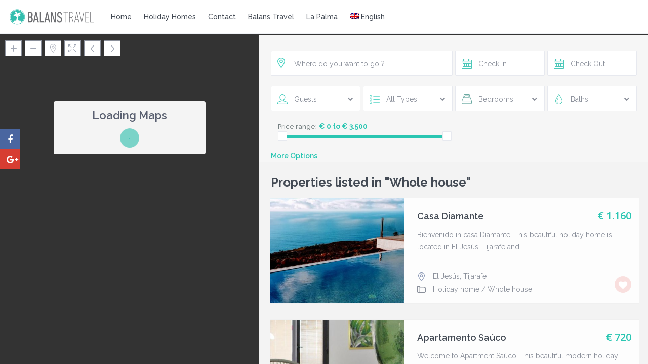

--- FILE ---
content_type: text/html; charset=UTF-8
request_url: https://www.balans-lapalma.com/en/action/whole-house/page/3/
body_size: 31416
content:
<!DOCTYPE html>
<html lang="en-US">
    <head>
        <meta charset="UTF-8" />
        <meta name="viewport" content="width=device-width, initial-scale=1,user-scalable=no">
        <link rel="pingback" href="https://www.balans-lapalma.com/xmlrpc.php" />
       
        <meta name='robots' content='index, follow, max-image-preview:large, max-snippet:-1, max-video-preview:-1' />
	<style>img:is([sizes="auto" i], [sizes^="auto," i]) { contain-intrinsic-size: 3000px 1500px }</style>
	
	<!-- This site is optimized with the Yoast SEO plugin v25.3.1 - https://yoast.com/wordpress/plugins/seo/ -->
	<title>Whole house Archives - Page 3 of 7 - Balans Travel La Palma</title>
	<link rel="canonical" href="https://www.balans-lapalma.com/en/action/whole-house/page/3/" />
	<link rel="prev" href="https://www.balans-lapalma.com/en/action/whole-house/page/2/" />
	<link rel="next" href="https://www.balans-lapalma.com/en/action/whole-house/page/4/" />
	<meta property="og:locale" content="en_US" />
	<meta property="og:type" content="article" />
	<meta property="og:title" content="Whole house Archives - Page 3 of 7 - Balans Travel La Palma" />
	<meta property="og:url" content="https://www.balans-lapalma.com/en/action/whole-house/" />
	<meta property="og:site_name" content="Balans Travel La Palma" />
	<meta name="twitter:card" content="summary_large_image" />
	<script type="application/ld+json" class="yoast-schema-graph">{"@context":"https://schema.org","@graph":[{"@type":"CollectionPage","@id":"https://www.balans-lapalma.com/en/action/whole-house/","url":"https://www.balans-lapalma.com/en/action/whole-house/page/3/","name":"Whole house Archives - Page 3 of 7 - Balans Travel La Palma","isPartOf":{"@id":"https://www.balans-lapalma.com/en/#website"},"primaryImageOfPage":{"@id":"https://www.balans-lapalma.com/en/action/whole-house/page/3/#primaryimage"},"image":{"@id":"https://www.balans-lapalma.com/en/action/whole-house/page/3/#primaryimage"},"thumbnailUrl":"https://www.balans-lapalma.com/wp-content/uploads/2020/08/Hoofd-1.jpg","breadcrumb":{"@id":"https://www.balans-lapalma.com/en/action/whole-house/page/3/#breadcrumb"},"inLanguage":"en-US"},{"@type":"ImageObject","inLanguage":"en-US","@id":"https://www.balans-lapalma.com/en/action/whole-house/page/3/#primaryimage","url":"https://www.balans-lapalma.com/wp-content/uploads/2020/08/Hoofd-1.jpg","contentUrl":"https://www.balans-lapalma.com/wp-content/uploads/2020/08/Hoofd-1.jpg","width":1920,"height":640},{"@type":"BreadcrumbList","@id":"https://www.balans-lapalma.com/en/action/whole-house/page/3/#breadcrumb","itemListElement":[{"@type":"ListItem","position":1,"name":"Home","item":"https://www.balans-lapalma.com/en/"},{"@type":"ListItem","position":2,"name":"Whole house"}]},{"@type":"WebSite","@id":"https://www.balans-lapalma.com/en/#website","url":"https://www.balans-lapalma.com/en/","name":"Balans Travel La Palma","description":"La Palma, Canary Islands, Spain","publisher":{"@id":"https://www.balans-lapalma.com/en/#organization"},"potentialAction":[{"@type":"SearchAction","target":{"@type":"EntryPoint","urlTemplate":"https://www.balans-lapalma.com/en/?s={search_term_string}"},"query-input":{"@type":"PropertyValueSpecification","valueRequired":true,"valueName":"search_term_string"}}],"inLanguage":"en-US"},{"@type":"Organization","@id":"https://www.balans-lapalma.com/en/#organization","name":"Balans Travel La Palma","url":"https://www.balans-lapalma.com/en/","logo":{"@type":"ImageObject","inLanguage":"en-US","@id":"https://www.balans-lapalma.com/en/#/schema/logo/image/","url":"https://www.balans-lapalma.com/wp-content/uploads/2015/12/balans-basis_2x.png","contentUrl":"https://www.balans-lapalma.com/wp-content/uploads/2015/12/balans-basis_2x.png","width":366,"height":80,"caption":"Balans Travel La Palma"},"image":{"@id":"https://www.balans-lapalma.com/en/#/schema/logo/image/"},"sameAs":["https://www.facebook.com/BalansLaPalma","https://www.instagram.com/balanstravellapalma/"]}]}</script>
	<!-- / Yoast SEO plugin. -->


<link rel='dns-prefetch' href='//static.addtoany.com' />
<link rel='dns-prefetch' href='//maps-api-ssl.google.com' />
<link rel='dns-prefetch' href='//www.googletagmanager.com' />
<link rel='dns-prefetch' href='//fonts.googleapis.com' />
<link rel="alternate" type="application/rss+xml" title="Balans Travel La Palma &raquo; Feed" href="https://www.balans-lapalma.com/en/feed/" />
<link rel="alternate" type="application/rss+xml" title="Balans Travel La Palma &raquo; Comments Feed" href="https://www.balans-lapalma.com/en/comments/feed/" />
<link rel="alternate" type="application/rss+xml" title="Balans Travel La Palma &raquo; Whole house What do you rent ? Feed" href="https://www.balans-lapalma.com/en/action/whole-house/feed/" />
<script type="text/javascript">
/* <![CDATA[ */
window._wpemojiSettings = {"baseUrl":"https:\/\/s.w.org\/images\/core\/emoji\/15.1.0\/72x72\/","ext":".png","svgUrl":"https:\/\/s.w.org\/images\/core\/emoji\/15.1.0\/svg\/","svgExt":".svg","source":{"concatemoji":"https:\/\/www.balans-lapalma.com\/wp-includes\/js\/wp-emoji-release.min.js?ver=ceaf71fa9d25988a14c283608ac98260"}};
/*! This file is auto-generated */
!function(i,n){var o,s,e;function c(e){try{var t={supportTests:e,timestamp:(new Date).valueOf()};sessionStorage.setItem(o,JSON.stringify(t))}catch(e){}}function p(e,t,n){e.clearRect(0,0,e.canvas.width,e.canvas.height),e.fillText(t,0,0);var t=new Uint32Array(e.getImageData(0,0,e.canvas.width,e.canvas.height).data),r=(e.clearRect(0,0,e.canvas.width,e.canvas.height),e.fillText(n,0,0),new Uint32Array(e.getImageData(0,0,e.canvas.width,e.canvas.height).data));return t.every(function(e,t){return e===r[t]})}function u(e,t,n){switch(t){case"flag":return n(e,"\ud83c\udff3\ufe0f\u200d\u26a7\ufe0f","\ud83c\udff3\ufe0f\u200b\u26a7\ufe0f")?!1:!n(e,"\ud83c\uddfa\ud83c\uddf3","\ud83c\uddfa\u200b\ud83c\uddf3")&&!n(e,"\ud83c\udff4\udb40\udc67\udb40\udc62\udb40\udc65\udb40\udc6e\udb40\udc67\udb40\udc7f","\ud83c\udff4\u200b\udb40\udc67\u200b\udb40\udc62\u200b\udb40\udc65\u200b\udb40\udc6e\u200b\udb40\udc67\u200b\udb40\udc7f");case"emoji":return!n(e,"\ud83d\udc26\u200d\ud83d\udd25","\ud83d\udc26\u200b\ud83d\udd25")}return!1}function f(e,t,n){var r="undefined"!=typeof WorkerGlobalScope&&self instanceof WorkerGlobalScope?new OffscreenCanvas(300,150):i.createElement("canvas"),a=r.getContext("2d",{willReadFrequently:!0}),o=(a.textBaseline="top",a.font="600 32px Arial",{});return e.forEach(function(e){o[e]=t(a,e,n)}),o}function t(e){var t=i.createElement("script");t.src=e,t.defer=!0,i.head.appendChild(t)}"undefined"!=typeof Promise&&(o="wpEmojiSettingsSupports",s=["flag","emoji"],n.supports={everything:!0,everythingExceptFlag:!0},e=new Promise(function(e){i.addEventListener("DOMContentLoaded",e,{once:!0})}),new Promise(function(t){var n=function(){try{var e=JSON.parse(sessionStorage.getItem(o));if("object"==typeof e&&"number"==typeof e.timestamp&&(new Date).valueOf()<e.timestamp+604800&&"object"==typeof e.supportTests)return e.supportTests}catch(e){}return null}();if(!n){if("undefined"!=typeof Worker&&"undefined"!=typeof OffscreenCanvas&&"undefined"!=typeof URL&&URL.createObjectURL&&"undefined"!=typeof Blob)try{var e="postMessage("+f.toString()+"("+[JSON.stringify(s),u.toString(),p.toString()].join(",")+"));",r=new Blob([e],{type:"text/javascript"}),a=new Worker(URL.createObjectURL(r),{name:"wpTestEmojiSupports"});return void(a.onmessage=function(e){c(n=e.data),a.terminate(),t(n)})}catch(e){}c(n=f(s,u,p))}t(n)}).then(function(e){for(var t in e)n.supports[t]=e[t],n.supports.everything=n.supports.everything&&n.supports[t],"flag"!==t&&(n.supports.everythingExceptFlag=n.supports.everythingExceptFlag&&n.supports[t]);n.supports.everythingExceptFlag=n.supports.everythingExceptFlag&&!n.supports.flag,n.DOMReady=!1,n.readyCallback=function(){n.DOMReady=!0}}).then(function(){return e}).then(function(){var e;n.supports.everything||(n.readyCallback(),(e=n.source||{}).concatemoji?t(e.concatemoji):e.wpemoji&&e.twemoji&&(t(e.twemoji),t(e.wpemoji)))}))}((window,document),window._wpemojiSettings);
/* ]]> */
</script>
<style id='wp-emoji-styles-inline-css' type='text/css'>

	img.wp-smiley, img.emoji {
		display: inline !important;
		border: none !important;
		box-shadow: none !important;
		height: 1em !important;
		width: 1em !important;
		margin: 0 0.07em !important;
		vertical-align: -0.1em !important;
		background: none !important;
		padding: 0 !important;
	}
</style>
<link rel='stylesheet' id='wp-block-library-css' href='https://www.balans-lapalma.com/wp-includes/css/dist/block-library/style.min.css?ver=ceaf71fa9d25988a14c283608ac98260' type='text/css' media='all' />
<style id='classic-theme-styles-inline-css' type='text/css'>
/*! This file is auto-generated */
.wp-block-button__link{color:#fff;background-color:#32373c;border-radius:9999px;box-shadow:none;text-decoration:none;padding:calc(.667em + 2px) calc(1.333em + 2px);font-size:1.125em}.wp-block-file__button{background:#32373c;color:#fff;text-decoration:none}
</style>
<style id='global-styles-inline-css' type='text/css'>
:root{--wp--preset--aspect-ratio--square: 1;--wp--preset--aspect-ratio--4-3: 4/3;--wp--preset--aspect-ratio--3-4: 3/4;--wp--preset--aspect-ratio--3-2: 3/2;--wp--preset--aspect-ratio--2-3: 2/3;--wp--preset--aspect-ratio--16-9: 16/9;--wp--preset--aspect-ratio--9-16: 9/16;--wp--preset--color--black: #000000;--wp--preset--color--cyan-bluish-gray: #abb8c3;--wp--preset--color--white: #ffffff;--wp--preset--color--pale-pink: #f78da7;--wp--preset--color--vivid-red: #cf2e2e;--wp--preset--color--luminous-vivid-orange: #ff6900;--wp--preset--color--luminous-vivid-amber: #fcb900;--wp--preset--color--light-green-cyan: #7bdcb5;--wp--preset--color--vivid-green-cyan: #00d084;--wp--preset--color--pale-cyan-blue: #8ed1fc;--wp--preset--color--vivid-cyan-blue: #0693e3;--wp--preset--color--vivid-purple: #9b51e0;--wp--preset--gradient--vivid-cyan-blue-to-vivid-purple: linear-gradient(135deg,rgba(6,147,227,1) 0%,rgb(155,81,224) 100%);--wp--preset--gradient--light-green-cyan-to-vivid-green-cyan: linear-gradient(135deg,rgb(122,220,180) 0%,rgb(0,208,130) 100%);--wp--preset--gradient--luminous-vivid-amber-to-luminous-vivid-orange: linear-gradient(135deg,rgba(252,185,0,1) 0%,rgba(255,105,0,1) 100%);--wp--preset--gradient--luminous-vivid-orange-to-vivid-red: linear-gradient(135deg,rgba(255,105,0,1) 0%,rgb(207,46,46) 100%);--wp--preset--gradient--very-light-gray-to-cyan-bluish-gray: linear-gradient(135deg,rgb(238,238,238) 0%,rgb(169,184,195) 100%);--wp--preset--gradient--cool-to-warm-spectrum: linear-gradient(135deg,rgb(74,234,220) 0%,rgb(151,120,209) 20%,rgb(207,42,186) 40%,rgb(238,44,130) 60%,rgb(251,105,98) 80%,rgb(254,248,76) 100%);--wp--preset--gradient--blush-light-purple: linear-gradient(135deg,rgb(255,206,236) 0%,rgb(152,150,240) 100%);--wp--preset--gradient--blush-bordeaux: linear-gradient(135deg,rgb(254,205,165) 0%,rgb(254,45,45) 50%,rgb(107,0,62) 100%);--wp--preset--gradient--luminous-dusk: linear-gradient(135deg,rgb(255,203,112) 0%,rgb(199,81,192) 50%,rgb(65,88,208) 100%);--wp--preset--gradient--pale-ocean: linear-gradient(135deg,rgb(255,245,203) 0%,rgb(182,227,212) 50%,rgb(51,167,181) 100%);--wp--preset--gradient--electric-grass: linear-gradient(135deg,rgb(202,248,128) 0%,rgb(113,206,126) 100%);--wp--preset--gradient--midnight: linear-gradient(135deg,rgb(2,3,129) 0%,rgb(40,116,252) 100%);--wp--preset--font-size--small: 13px;--wp--preset--font-size--medium: 20px;--wp--preset--font-size--large: 36px;--wp--preset--font-size--x-large: 42px;--wp--preset--spacing--20: 0.44rem;--wp--preset--spacing--30: 0.67rem;--wp--preset--spacing--40: 1rem;--wp--preset--spacing--50: 1.5rem;--wp--preset--spacing--60: 2.25rem;--wp--preset--spacing--70: 3.38rem;--wp--preset--spacing--80: 5.06rem;--wp--preset--shadow--natural: 6px 6px 9px rgba(0, 0, 0, 0.2);--wp--preset--shadow--deep: 12px 12px 50px rgba(0, 0, 0, 0.4);--wp--preset--shadow--sharp: 6px 6px 0px rgba(0, 0, 0, 0.2);--wp--preset--shadow--outlined: 6px 6px 0px -3px rgba(255, 255, 255, 1), 6px 6px rgba(0, 0, 0, 1);--wp--preset--shadow--crisp: 6px 6px 0px rgba(0, 0, 0, 1);}:where(.is-layout-flex){gap: 0.5em;}:where(.is-layout-grid){gap: 0.5em;}body .is-layout-flex{display: flex;}.is-layout-flex{flex-wrap: wrap;align-items: center;}.is-layout-flex > :is(*, div){margin: 0;}body .is-layout-grid{display: grid;}.is-layout-grid > :is(*, div){margin: 0;}:where(.wp-block-columns.is-layout-flex){gap: 2em;}:where(.wp-block-columns.is-layout-grid){gap: 2em;}:where(.wp-block-post-template.is-layout-flex){gap: 1.25em;}:where(.wp-block-post-template.is-layout-grid){gap: 1.25em;}.has-black-color{color: var(--wp--preset--color--black) !important;}.has-cyan-bluish-gray-color{color: var(--wp--preset--color--cyan-bluish-gray) !important;}.has-white-color{color: var(--wp--preset--color--white) !important;}.has-pale-pink-color{color: var(--wp--preset--color--pale-pink) !important;}.has-vivid-red-color{color: var(--wp--preset--color--vivid-red) !important;}.has-luminous-vivid-orange-color{color: var(--wp--preset--color--luminous-vivid-orange) !important;}.has-luminous-vivid-amber-color{color: var(--wp--preset--color--luminous-vivid-amber) !important;}.has-light-green-cyan-color{color: var(--wp--preset--color--light-green-cyan) !important;}.has-vivid-green-cyan-color{color: var(--wp--preset--color--vivid-green-cyan) !important;}.has-pale-cyan-blue-color{color: var(--wp--preset--color--pale-cyan-blue) !important;}.has-vivid-cyan-blue-color{color: var(--wp--preset--color--vivid-cyan-blue) !important;}.has-vivid-purple-color{color: var(--wp--preset--color--vivid-purple) !important;}.has-black-background-color{background-color: var(--wp--preset--color--black) !important;}.has-cyan-bluish-gray-background-color{background-color: var(--wp--preset--color--cyan-bluish-gray) !important;}.has-white-background-color{background-color: var(--wp--preset--color--white) !important;}.has-pale-pink-background-color{background-color: var(--wp--preset--color--pale-pink) !important;}.has-vivid-red-background-color{background-color: var(--wp--preset--color--vivid-red) !important;}.has-luminous-vivid-orange-background-color{background-color: var(--wp--preset--color--luminous-vivid-orange) !important;}.has-luminous-vivid-amber-background-color{background-color: var(--wp--preset--color--luminous-vivid-amber) !important;}.has-light-green-cyan-background-color{background-color: var(--wp--preset--color--light-green-cyan) !important;}.has-vivid-green-cyan-background-color{background-color: var(--wp--preset--color--vivid-green-cyan) !important;}.has-pale-cyan-blue-background-color{background-color: var(--wp--preset--color--pale-cyan-blue) !important;}.has-vivid-cyan-blue-background-color{background-color: var(--wp--preset--color--vivid-cyan-blue) !important;}.has-vivid-purple-background-color{background-color: var(--wp--preset--color--vivid-purple) !important;}.has-black-border-color{border-color: var(--wp--preset--color--black) !important;}.has-cyan-bluish-gray-border-color{border-color: var(--wp--preset--color--cyan-bluish-gray) !important;}.has-white-border-color{border-color: var(--wp--preset--color--white) !important;}.has-pale-pink-border-color{border-color: var(--wp--preset--color--pale-pink) !important;}.has-vivid-red-border-color{border-color: var(--wp--preset--color--vivid-red) !important;}.has-luminous-vivid-orange-border-color{border-color: var(--wp--preset--color--luminous-vivid-orange) !important;}.has-luminous-vivid-amber-border-color{border-color: var(--wp--preset--color--luminous-vivid-amber) !important;}.has-light-green-cyan-border-color{border-color: var(--wp--preset--color--light-green-cyan) !important;}.has-vivid-green-cyan-border-color{border-color: var(--wp--preset--color--vivid-green-cyan) !important;}.has-pale-cyan-blue-border-color{border-color: var(--wp--preset--color--pale-cyan-blue) !important;}.has-vivid-cyan-blue-border-color{border-color: var(--wp--preset--color--vivid-cyan-blue) !important;}.has-vivid-purple-border-color{border-color: var(--wp--preset--color--vivid-purple) !important;}.has-vivid-cyan-blue-to-vivid-purple-gradient-background{background: var(--wp--preset--gradient--vivid-cyan-blue-to-vivid-purple) !important;}.has-light-green-cyan-to-vivid-green-cyan-gradient-background{background: var(--wp--preset--gradient--light-green-cyan-to-vivid-green-cyan) !important;}.has-luminous-vivid-amber-to-luminous-vivid-orange-gradient-background{background: var(--wp--preset--gradient--luminous-vivid-amber-to-luminous-vivid-orange) !important;}.has-luminous-vivid-orange-to-vivid-red-gradient-background{background: var(--wp--preset--gradient--luminous-vivid-orange-to-vivid-red) !important;}.has-very-light-gray-to-cyan-bluish-gray-gradient-background{background: var(--wp--preset--gradient--very-light-gray-to-cyan-bluish-gray) !important;}.has-cool-to-warm-spectrum-gradient-background{background: var(--wp--preset--gradient--cool-to-warm-spectrum) !important;}.has-blush-light-purple-gradient-background{background: var(--wp--preset--gradient--blush-light-purple) !important;}.has-blush-bordeaux-gradient-background{background: var(--wp--preset--gradient--blush-bordeaux) !important;}.has-luminous-dusk-gradient-background{background: var(--wp--preset--gradient--luminous-dusk) !important;}.has-pale-ocean-gradient-background{background: var(--wp--preset--gradient--pale-ocean) !important;}.has-electric-grass-gradient-background{background: var(--wp--preset--gradient--electric-grass) !important;}.has-midnight-gradient-background{background: var(--wp--preset--gradient--midnight) !important;}.has-small-font-size{font-size: var(--wp--preset--font-size--small) !important;}.has-medium-font-size{font-size: var(--wp--preset--font-size--medium) !important;}.has-large-font-size{font-size: var(--wp--preset--font-size--large) !important;}.has-x-large-font-size{font-size: var(--wp--preset--font-size--x-large) !important;}
:where(.wp-block-post-template.is-layout-flex){gap: 1.25em;}:where(.wp-block-post-template.is-layout-grid){gap: 1.25em;}
:where(.wp-block-columns.is-layout-flex){gap: 2em;}:where(.wp-block-columns.is-layout-grid){gap: 2em;}
:root :where(.wp-block-pullquote){font-size: 1.5em;line-height: 1.6;}
</style>
<link rel='stylesheet' id='contact-form-7-css' href='https://www.balans-lapalma.com/wp-content/plugins/contact-form-7/includes/css/styles.css?ver=6.1' type='text/css' media='all' />
<link rel='stylesheet' id='wpml-legacy-dropdown-0-css' href='https://www.balans-lapalma.com/wp-content/plugins/sitepress-multilingual-cms/templates/language-switchers/legacy-dropdown/style.min.css?ver=1' type='text/css' media='all' />
<style id='wpml-legacy-dropdown-0-inline-css' type='text/css'>
.wpml-ls-statics-shortcode_actions{background-color:#ffffff;}.wpml-ls-statics-shortcode_actions, .wpml-ls-statics-shortcode_actions .wpml-ls-sub-menu, .wpml-ls-statics-shortcode_actions a {border-color:#cdcdcd;}.wpml-ls-statics-shortcode_actions a, .wpml-ls-statics-shortcode_actions .wpml-ls-sub-menu a, .wpml-ls-statics-shortcode_actions .wpml-ls-sub-menu a:link, .wpml-ls-statics-shortcode_actions li:not(.wpml-ls-current-language) .wpml-ls-link, .wpml-ls-statics-shortcode_actions li:not(.wpml-ls-current-language) .wpml-ls-link:link {color:#444444;background-color:#ffffff;}.wpml-ls-statics-shortcode_actions .wpml-ls-sub-menu a:hover,.wpml-ls-statics-shortcode_actions .wpml-ls-sub-menu a:focus, .wpml-ls-statics-shortcode_actions .wpml-ls-sub-menu a:link:hover, .wpml-ls-statics-shortcode_actions .wpml-ls-sub-menu a:link:focus {color:#000000;background-color:#eeeeee;}.wpml-ls-statics-shortcode_actions .wpml-ls-current-language > a {color:#444444;background-color:#ffffff;}.wpml-ls-statics-shortcode_actions .wpml-ls-current-language:hover>a, .wpml-ls-statics-shortcode_actions .wpml-ls-current-language>a:focus {color:#000000;background-color:#eeeeee;}
</style>
<link rel='stylesheet' id='wpml-menu-item-0-css' href='https://www.balans-lapalma.com/wp-content/plugins/sitepress-multilingual-cms/templates/language-switchers/menu-item/style.min.css?ver=1' type='text/css' media='all' />
<style id='wpml-menu-item-0-inline-css' type='text/css'>
.wpml-ls-slot-13302:hover, .wpml-ls-slot-13302:hover a, .wpml-ls-slot-13302 a:hover{color:#000000;}.wpml-ls-slot-13302.wpml-ls-current-language .wpml-ls-slot-13302:hover, .wpml-ls-slot-13302.wpml-ls-current-language .wpml-ls-slot-13302:hover a, .wpml-ls-slot-13302.wpml-ls-current-language .wpml-ls-slot-13302 a:hover {color:#000000;}
</style>
<link rel='stylesheet' id='spu-public-css-css' href='https://www.balans-lapalma.com/wp-content/plugins/popups/public/assets/css/public.css?ver=1.9.3.6' type='text/css' media='all' />
<link rel='stylesheet' id='gforms_reset_css-css' href='https://www.balans-lapalma.com/wp-content/plugins/gravityforms/css/formreset.min.css?ver=2.1.1' type='text/css' media='all' />
<link rel='stylesheet' id='gforms_formsmain_css-css' href='https://www.balans-lapalma.com/wp-content/plugins/gravityforms/css/formsmain.min.css?ver=2.1.1' type='text/css' media='all' />
<link rel='stylesheet' id='gforms_ready_class_css-css' href='https://www.balans-lapalma.com/wp-content/plugins/gravityforms/css/readyclass.min.css?ver=2.1.1' type='text/css' media='all' />
<link rel='stylesheet' id='gforms_browsers_css-css' href='https://www.balans-lapalma.com/wp-content/plugins/gravityforms/css/browsers.min.css?ver=2.1.1' type='text/css' media='all' />
<link rel='stylesheet' id='cms-navigation-style-base-css' href='https://www.balans-lapalma.com/wp-content/plugins/wpml-cms-nav/res/css/cms-navigation-base.css?ver=1.5.6' type='text/css' media='screen' />
<link rel='stylesheet' id='cms-navigation-style-css' href='https://www.balans-lapalma.com/wp-content/plugins/wpml-cms-nav/res/css/cms-navigation.css?ver=1.5.6' type='text/css' media='screen' />
<link rel='stylesheet' id='wpestate_bootstrap-css' href='https://www.balans-lapalma.com/wp-content/themes/wprentals/css/bootstrap.css?ver=1.0' type='text/css' media='all' />
<link rel='stylesheet' id='wpestate_bootstrap-theme-css' href='https://www.balans-lapalma.com/wp-content/themes/wprentals/css/bootstrap-theme.css?ver=1.0' type='text/css' media='all' />
<link rel='stylesheet' id='chld_thm_cfg_parent-css' href='https://www.balans-lapalma.com/wp-content/themes/wprentals/style.css?ver=ceaf71fa9d25988a14c283608ac98260' type='text/css' media='all' />
<link rel='stylesheet' id='wpestate_media-css' href='https://www.balans-lapalma.com/wp-content/themes/wprentals/css/my_media.css?ver=1.0' type='text/css' media='all' />
<link rel='stylesheet' id='wpestate_style-css' href='https://www.balans-lapalma.com/wp-content/themes/wprentals-child/style.css?ver=1.0' type='text/css' media='all' />
<link rel='stylesheet' id='wpestate_jquery.ui.theme-css' href='https://www.balans-lapalma.com/wp-content/themes/wprentals/css/jquery-ui.min.css?ver=ceaf71fa9d25988a14c283608ac98260' type='text/css' media='all' />
<link rel='stylesheet' id='wpestate-railway-css' href='https://fonts.googleapis.com/css?family=Raleway%3A500%2C600%2C400%2C700%2C800&#038;subset=latin%2Clatin-ext&#038;ver=6.8.1' type='text/css' media='all' />
<link rel='stylesheet' id='wpestate-opensans-css' href='https://fonts.googleapis.com/css?family=Open+Sans%3A400%2C600%2C300&#038;subset=latin%2Clatin-ext&#038;ver=6.8.1' type='text/css' media='all' />
<link rel='stylesheet' id='wpestate_font-awesome.min-css' href='https://www.balans-lapalma.com/wp-content/themes/wprentals/css/fontawesome/css/font-awesome.min.css?ver=ceaf71fa9d25988a14c283608ac98260' type='text/css' media='all' />
<link rel='stylesheet' id='addtoany-css' href='https://www.balans-lapalma.com/wp-content/plugins/add-to-any/addtoany.min.css?ver=1.16' type='text/css' media='all' />
<link rel='stylesheet' id='bsf-Defaults-css' href='https://www.balans-lapalma.com/wp-content/uploads/smile_fonts/Defaults/Defaults.css?ver=ceaf71fa9d25988a14c283608ac98260' type='text/css' media='all' />
<script type="text/javascript" id="addtoany-core-js-before">
/* <![CDATA[ */
window.a2a_config=window.a2a_config||{};a2a_config.callbacks=[];a2a_config.overlays=[];a2a_config.templates={};
/* ]]> */
</script>
<script type="text/javascript" defer src="https://static.addtoany.com/menu/page.js" id="addtoany-core-js"></script>
<script type="text/javascript" src="https://www.balans-lapalma.com/wp-includes/js/jquery/jquery.min.js?ver=3.7.1" id="jquery-core-js"></script>
<script type="text/javascript" src="https://www.balans-lapalma.com/wp-includes/js/jquery/jquery-migrate.min.js?ver=3.4.1" id="jquery-migrate-js"></script>
<script type="text/javascript" defer src="https://www.balans-lapalma.com/wp-content/plugins/add-to-any/addtoany.min.js?ver=1.1" id="addtoany-jquery-js"></script>
<script type="text/javascript" src="https://www.balans-lapalma.com/wp-content/plugins/sitepress-multilingual-cms/templates/language-switchers/legacy-dropdown/script.min.js?ver=1" id="wpml-legacy-dropdown-0-js"></script>
<script type="text/javascript" src="https://www.balans-lapalma.com/wp-content/plugins/gravityforms/js/jquery.json.min.js?ver=2.1.1" id="gform_json-js"></script>
<script type="text/javascript" src="https://www.balans-lapalma.com/wp-content/plugins/gravityforms/js/gravityforms.min.js?ver=2.1.1" id="gform_gravityforms-js"></script>
<script type="text/javascript" src="https://www.balans-lapalma.com/wp-content/plugins/gravityforms/js/chosen.jquery.min.js?ver=2.1.1" id="gform_chosen-js"></script>
<script type="text/javascript" src="https://www.balans-lapalma.com/wp-content/themes/wprentals/js/slick.min.js?ver=1.0" id="slick-slider-js"></script>
<script type="text/javascript" src="https://www.balans-lapalma.com/wp-content/themes/wprentals/js/bootstrap.min.js?ver=1.0" id="wpestate_bootstrap-js"></script>
<script type="text/javascript" src="https://www.balans-lapalma.com/wp-content/themes/wprentals/js/jquery.viewport.mini.js?ver=1.0" id="wpestate_viewport-js"></script>
<script type="text/javascript" src="https://www.balans-lapalma.com/wp-content/themes/wprentals/js/modernizr.custom.62456.js?ver=1.0" id="wpestate_modernizr-js"></script>
<script type="text/javascript" src="https://maps-api-ssl.google.com/maps/api/js?v=3&amp;libraries=places&amp;language=en&amp;key=AIzaSyCnGx0PkrYSrfDdLfshz5cvD9mR2M-p3CE&amp;ver=1.0" id="wpestate_googlemap-js"></script>

<!-- Google tag (gtag.js) snippet added by Site Kit -->

<!-- Google Analytics snippet added by Site Kit -->
<script type="text/javascript" src="https://www.googletagmanager.com/gtag/js?id=G-8VZVH9RRV6" id="google_gtagjs-js" async></script>
<script type="text/javascript" id="google_gtagjs-js-after">
/* <![CDATA[ */
window.dataLayer = window.dataLayer || [];function gtag(){dataLayer.push(arguments);}
gtag("set","linker",{"domains":["www.balans-lapalma.com"]});
gtag("js", new Date());
gtag("set", "developer_id.dZTNiMT", true);
gtag("config", "G-8VZVH9RRV6");
/* ]]> */
</script>

<!-- End Google tag (gtag.js) snippet added by Site Kit -->
<link rel="https://api.w.org/" href="https://www.balans-lapalma.com/en/wp-json/" /><meta name="generator" content="WPML ver:4.7.6 stt:39,1,3;" />
<meta name="generator" content="Site Kit by Google 1.155.0" /><style type='text/css'>
.similar_listings_wrapper{
    background:transparent;
}
.owner_area_wrapper_sidebar,
.listing_type_1 .listing_main_image_price,
.owner-page-wrapper{
    background-image:none;
}
.property_header2 .property_categs .check_avalability:hover,
.listing_type_1 .check_avalability{
background-color:transparent!important;
}

.img_listings_overlay:hover,
#agent_submit_contact,
.panel-title-arrow,
.owner_area_wrapper_sidebar,
.listing_type_1 .listing_main_image_price,
.property_listing .tooltip-inner,
.pack-info .tooltip-inner,
.pack-unit .tooltip-inner,
.adv-2-header,
.check_avalability:hover,
.property_header2 .property_categs .check_avalability,
.owner-page-wrapper,
.calendar-legend-reserved,   
.featured_div,
.wpestate_tour .ui-tabs .ui-tabs-nav li.ui-tabs-active,
.ll-skin-melon td .ui-state-active,
.ll-skin-melon td .ui-state-hover,
.price-day,
.calendar-legend-reserved,
.calendar-reserved,
#slider_price_mobile .ui-widget-header,
#slider_price_sh .ui-widget-header,
#slider_price .ui-widget-header,
#slider_price_widget .ui-widget-header,
.slider_control_left,
.slider_control_right,   
.wpestate_accordion_tab .ui-state-active,
.wpestate_accordion_tab .ui-state-active ,
.wpestate_accordion_tab .ui-state-active,
.wpestate_tabs .ui-tabs .ui-tabs-nav li.ui-tabs-active,
.wpestate_progress_bar.vc_progress_bar .vc_single_bar.bar_blue .vc_bar,
.wpestate_posts_grid.wpb_teaser_grid .categories_filter li, 
.wpestate_posts_grid.wpb_categories_filter li,
.featured_second_line,    
.presenttw,
#colophon .social_sidebar_internal a:hover,
#primary .social_sidebar_internal a:hover ,
.comment-form #submit,
.property_menu_item i:hover,
.ball-pulse > div ,
.icon-fav-on-remove,
.share_unit,
#submit_action:hover,    
#adv-search-header-mobile,    
.red,
.pack-info .tooltip-inner,
.pack-unit .tooltip-inner,
.user_mobile_menu_list li:hover,
.theme-slider-view,
.listing-hover,
.ui-widget-content .ui-state-hover, 
.ui-widget-header .ui-state-hover, 
.ui-state-focus, 
.ui-widget-content .ui-state-focus, 
.ui-widget-header .ui-state-focus,
#wp-submit-register, 
#wp-forgot-but, 
#wp-login-but, 
.comment-form #submit, 
#wp-forgot-but_shortcode, 
#wp-login-but-wd, 
#wp-submit-register_wd,
#advanced_submit_shorcode,
.search_dashborad_header .wpestate_vc_button,
#submit_mess_front,
.modal-content #wp-forgot-but_mod,
#imagelist .uploaded_images i,
#aaiu-uploader ,
#aaiu-uploader:hover,
#send_sms_pin,
#send_sms_pin:hover,
#validate_phone,
#validate_phone:hover,
.user_dashboard_panel_guide .active:after,
.user_dashboard_panel_guide .guide_past:before,
.user_dashboard_panel_guide .guide_past:after,
.mess_send_reply_button, #change_pass, #update_profile, 
#book_dates, 
#aaiu-uploader,
#wp-submit-register_wd_mobile,
#wp-forgot-but_mobile,
#wp-login-but-wd-mobile,
#set_price_dates,
.action1_booking,
.generate_invoice,
#add_inv_expenses,
#add_inv_discount,
#book_dates,
#allinone_set_custom,
#edit_prop_ammenities,
#edit_calendar,
#edit_prop_locations,
#google_capture,
#edit_prop_details,
#edit_prop_image,
#edit_prop_price,
#edit_prop_1, 
#form_submit_1, 
#submit_mess_front, 
.modal-content #wp-login-but,
#wp-login-but_sh,
#wp-submit-register_sh,
#delete_profile,
#user-id-uploader{
    background-color: #2ac6b2!important;
}

.user_mobile_menu_list li:hover, .mobilex-menu li:hover,
.double-bounce1, .double-bounce2,
.unread_mess_wrap_menu{
  background-color: #2ac6b2;
}

.property_header2 .property_categs .check_avalability:hover,
.pack-name,.user_dashboard_links a:hover i,
.property_ratings_agent i, .property_ratings i,
.prop_pricex,.property_unit_v2 .price_unit,
.wpestate_recent_tweets .item:after,
.panel-title:hover,
.blog_featured.type_1_class:hover .blog-title-link, .places_wrapper.type_1_class:hover .featured_listing_title, .featured_property .property_listing:hover .featured_listing_title,
.signuplink:hover,#submit_action:hover,.category_details_wrapper a:hover ,
.agent-flex:hover .agent-title-link,
.property_flex:hover .listing_title_unit,
#amount_wd,
#amount, 
#amount_sh,
.more_list:hover,
.single-content p a:hover,
#contact_me_long_owner:hover, #contact_me_long:hover,
#view_more_desc,
input[type="checkbox"]:checked:before,
.user_dashboard_panel_guide .active,
.hover_type_4 .signuplink:hover,
.hover_type_3 .signuplink:hover{
    color: #2ac6b2!important;
}

#submit_action:hover,
.property_ratings_agent .owner_total_reviews,
.property_ratings_agent i {
    color: #fff!important;
}
.mobile-trigger-user:hover i, .mobile-trigger:hover i,
.carousel-control-theme-prev:hover, .carousel-control-theme-next:hover,
.hover_price,
#user_terms_register_topbar_link:hover,
#amount_mobile,
#amount_sh,
#amount_wd,
#amount,
.front_plan_row:hover,
.delete_search:hover,
.wpestate_posts_grid .vc_read_more,
.featured_article:hover h2 a,
.featured_article:hover .featured_article_right,
.user_dashboard_listed a,
.pack-listing-title,
.user_dashboard_links .user_tab_active i,
.idx-price,
#infobox_title:hover,
.info_details a:hover,
.contact_info_details h2,
#colophon .widget-container li:hover:before,
#colophon .widget-container li:hover,
#colophon .widget-container li:hover a,
.compare_item_head .property_price,
.adv_extended_options_text:hover,
#adv_extended_options_show_filters,
.show_filters,
.adv_extended_options_text,
#showinpage,
#contactinfobox,
.company_headline a:hover i,
#primary .contact_sidebar_wrap p:hover a,
#colophon .contact_sidebar_wrap p:hover a,
.twitter_wrapper a,
.twitter_time,
.wpestate_recent_tweets .item:after,
.widget_nav_menu .sub-menu li:hover a,
.widget_nav_menu  .sub-menu li:hover,
.top_bar .social_sidebar_internal a:hover,
.agent_unit_social_single a:hover,
.price_area,
i.checkon,
.listing_main_image_price ,
.meta-info a:hover,
.blog_unit_back:hover .blog-title-link,
#colophon .category_name a:hover,
.icon-fav,
.share_unit a:hover,
.share_list,
.listing_unit_price_wrapper,
.property_listing:hover .listing_title_unit,
.icon_selected,
#grid_view:hover,
#list_view:hover,
#user_menu_open  > a:hover i, 
#user_menu_open  > a:focus i,
.menu_user_tools,
.user_menu,
.breadcrumb a:hover,
.breadcrumb .active,
.slider-content .read_more,
.slider-title h2 a:hover,
 a:hover, a:focus{
    color: #2ac6b2;
}

.property_flex:hover .blog_unit_back,
.property_flex:hover .property_listing,
.listing_type_1 .check_avalability,
.check_avalability,
.menu_user_picture,      
.theme-slider-view,
.scrollon,
#submit_action{
    border-color: #2ac6b2 ;
}

.share_unit:after{
    border-top: 8px solid  #2ac6b2;
}
.agentpict{
    border-bottom: 3px solid #2ac6b2;
}

#adv_extended_options_show_filters,
.show_filters{
    border: 2px solid #2ac6b2;
}

.user_dashboard_links a:hover i,
.user_dashboard_links a:hover,
.edit_class, .user_dashboard_links .user_tab_active{
    border-left-color: #2ac6b2;
}

blockquote{
    border-left:5px solid #2ac6b2;
}

.wpestate_tabs .ui-widget-header {
   border-bottom: 2px solid #2ac6b2;
}

.booking-calendar-wrapper-in .end_reservation,
.all-front-calendars .end_reservation,
.ll-skin-melon .ui-datepicker td.freetobook.end_reservation{
   
    background: #fff9f9; 
    background: url([data-uri]);
    background: -moz-linear-gradient(-45deg,  #2ac6b2 0%, #2ac6b2 49%, #ffffff 50%, #ffffff 100%); /* FF3.6+ */
    background: -webkit-gradient(linear, left top, right bottom, color-stop(0%,#2ac6b2), color-stop(49%,#2ac6b2), color-stop(50%,#ffffff), color-stop(100%,#ffffff)); /* Chrome,Safari4+ */
    background: -webkit-linear-gradient(-45deg,  #2ac6b2 0%,#2ac6b2 49%,#ffffff 50%,#ffffff 100%); /* Chrome10+,Safari5.1+ */
    background: -o-linear-gradient(-45deg,  #2ac6b2 0%,#2ac6b2 49%,#ffffff 50%,#ffffff 100%); /* Opera 11.10+ */
    background: -ms-linear-gradient(-45deg,  #2ac6b2 0%,#2ac6b2 49%,#ffffff 50%,#ffffff 100%); /* IE10+ */
    background: linear-gradient(135deg,  #2ac6b2 0%,#2ac6b2 49%,#ffffff 50%,#ffffff 100%); /* W3C */
    filter: progid:DXImageTransform.Microsoft.gradient( startColorstr=#2ac6b2, endColorstr=#ffffff,GradientType=1 ); /* IE6-8 fallback on horizontal gradient */
}
.ll-skin-melon .ui-datepicker .ui-state-disabled.end_reservation{
    background: #fff9f9; 
    background: url([data-uri]);
    background: -moz-linear-gradient(-45deg,  #2ac6b2 0%, #2ac6b2 49%, #F8F8F8 50%, #F8F8F8 100%); /* FF3.6+ */
    background: -webkit-gradient(linear, left top, right bottom, color-stop(0%,#2ac6b2), color-stop(49%,#2ac6b2), color-stop(50%,#F8F8F8), color-stop(100%,#F8F8F8)); /* Chrome,Safari4+ */
    background: -webkit-linear-gradient(-45deg,  #2ac6b2 0%,#2ac6b2 49%,#F8F8F8 50%,#F8F8F8 100%); /* Chrome10+,Safari5.1+ */
    background: -o-linear-gradient(-45deg,  #2ac6b2 0%,#2ac6b2 49%,#F8F8F8 50%,#F8F8F8 100%); /* Opera 11.10+ */
    background: -ms-linear-gradient(-45deg,  #2ac6b2 0%,#2ac6b2 49%,#F8F8F8 50%,#F8F8F8 100%); /* IE10+ */
    background: linear-gradient(135deg,  #2ac6b2 0%,#2ac6b2 49%,#F8F8F8 50%,#F8F8F8 100%); /* W3C */
    filter: progid:DXImageTransform.Microsoft.gradient( startColorstr=#2ac6b2, endColorstr=#ffffff,GradientType=1 ); /* IE6-8 fallback on horizontal gradient */

}



.booking-calendar-wrapper-in .calendar-reserved.start_reservation ,
.all-front-calendars  .calendar-reserved.start_reservation ,
.ll-skin-melon .ui-datepicker td.calendar-reserved.start_reservation{   
    /*  background: -webkit-gradient(linear, right bottom, left top, color-stop(50%,#2ac6b2), color-stop(50%,#fff))!important;    */
   background: #fff9f9; /* Old browsers */
    background: url([data-uri]);
    background: -moz-linear-gradient(-45deg,  #ffffff 0%, #ffffff 50%, #2ac6b2 51%, #2ac6b2 100%); /* FF3.6+ */
    background: -webkit-gradient(linear, left top, right bottom, color-stop(0%,#ffffff), color-stop(50%,#ffffff), color-stop(51%,#2ac6b2), color-stop(100%,#2ac6b2)); /* Chrome,Safari4+ */
    background: -webkit-linear-gradient(-45deg,  #ffffff 0%,#ffffff 50%,#2ac6b2 51%,#2ac6b2 100%); /* Chrome10+,Safari5.1+ */
    background: -o-linear-gradient(-45deg,  #ffffff 0%,#ffffff 50%,#2ac6b2 51%,#2ac6b2 100%); /* Opera 11.10+ */
    background: -ms-linear-gradient(-45deg,  #ffffff 0%,#ffffff 50%,#2ac6b2 51%,#2ac6b2 100%); /* IE10+ */
    background: linear-gradient(135deg,  #ffffff 0%,#ffffff 50%,#2ac6b2 51%,#2ac6b2 100%); /* W3C */
    filter: progid:DXImageTransform.Microsoft.gradient( startColorstr=#ffffff, endColorstr=#2ac6b2,GradientType=1 ); /* IE6-8 fallback on horizontal gradient */
}

.ll-skin-melon .ui-datepicker .ui-state-disabled.start_reservation{
    /*  background: -webkit-gradient(linear, right bottom, left top, color-stop(50%,#2ac6b2), color-stop(50%,#fff))!important;    */
   background: #fff9f9; /* Old browsers */
    background: url([data-uri]);
    background: -moz-linear-gradient(-45deg,  #2ac6b2 0%, #2ac6b2 50%, #2ac6b2 51%, #2ac6b2 100%); /* FF3.6+ */
    background: -webkit-gradient(linear, left top, right bottom, color-stop(0%,#2ac6b2), color-stop(50%,#2ac6b2), color-stop(51%,#2ac6b2), color-stop(100%,#2ac6b2)); /* Chrome,Safari4+ */
    background: -webkit-linear-gradient(-45deg,  #2ac6b2 0%,#2ac6b2 50%,#2ac6b2 51%,#2ac6b2 100%); /* Chrome10+,Safari5.1+ */
    background: -o-linear-gradient(-45deg,  #2ac6b2 0%,#2ac6b2 50%,#2ac6b2 51%,#2ac6b2 100%); /* Opera 11.10+ */
    background: -ms-linear-gradient(-45deg,  #2ac6b2 0%,#2ac6b2 50%,#2ac6b2 51%,#2ac6b2 100%); /* IE10+ */
    background: linear-gradient(135deg,  #2ac6b2 0%,#2ac6b2 50%,#2ac6b2 51%,#2ac6b2 100%); /* W3C */
    filter: progid:DXImageTransform.Microsoft.gradient( startColorstr=#ffffff, endColorstr=#2ac6b2,GradientType=1 ); /* IE6-8 fallback on horizontal gradient */

}
.wide,#google_map_prop_list_sidebar,.content_wrapper,.main_wrapper {background-color: #f3f3f3;}  .master_header,.customnav
      {background-color: #ffffff }
    
  
    
   
    
.review-date,
.category_icon_wrapper a,
.category_text,
.breadcrumb a,
.top_bar,
.top_bar a,
.listing-details,
.property_location .inforoom,
.property_location .infoguest,
.property_location .infosize,
.meta-element-head,
.meta-info,
.meta-info a,
.navigational_links a,
.agent_meta,
.agent_meta a,
.agent_pos,
.comment_date,
#adv_extended_close_adv,
#adv_extended_close_mobile,
#inforoom,
#infoguest,
#infosize,
.featured_article_secondline,
.featured_article_right{
    color: #99a3b1;
}

#street-view{
    background-color: #99a3b1;
}

 
    body,
    a,
    label,
    input[type=text], 
    input[type=password], 
    input[type=email], 
    input[type=url], 
    input[type=number], 
    textarea, 
    .slider-content, 
    .listing-details, 
    .form-control, 
    #user_menu_open i,
    #grid_view, 
    #list_view, 
    .listing_details a, 
    .notice_area, 
    .social-agent-page a, 
    .prop_detailsx, 
    #reg_passmail_topbar,
    #reg_passmail, 
    .testimonial-text,
    .wpestate_tabs .ui-widget-content, 
    .wpestate_tour  .ui-widget-content, 
    .wpestate_accordion_tab .ui-widget-content, 
    .wpestate_accordion_tab .ui-state-default, 
    .wpestate_accordion_tab .ui-widget-content .ui-state-default, 
    .wpestate_accordion_tab .ui-widget-header .ui-state-default,
    .filter_menu,
    blockquote p , 
    .panel-body p, 
    .owner_details_content p, 
    .item_head,
    .listing_detail,
    .blog-unit-content,
  
    .social_icons_owner i,
    .social_icons_owner i:hover{
        color: #768082;}
            
    .property_menu_item_title,
    .owner_contact_details .property_menu_item,
    .owner_contact_details .property_menu_item a{
        color: #FFF!important;
    }

    
    .form-control::-webkit-input-placeholder{
        color: #768082;}.caret,  .caret_sidebar, .advanced_search_shortcode .caret_filter{ border-bottom: 6px solid #768082;}
a,
#user_menu_open a,
.category_tagline a,
.property_listing a,
#user_terms_register_wd_label a, 
#user_terms_register_wd_label, 
#user_terms_register_topbar_link,
.single-content p a{
    color: ##a171b;
}
.more_list{
 color: ##a171b!important;
}

.single-estate_property .owner_read_more{
    color: #fff!important;
    opacity: 0.7;
}
.owner_read_more:hover,
.property_menu_item a:hover{
        color: #fff!important;
        opacity:1;
    }
h1, h2, h3, h4, h5, h6, h1 a, h2 a, h3 a, h4 a, h5 a, h6 a , 
 .featured_property h2 a, 
 .featured_property h2,
 .blog_unit h3, 
 .blog_unit h3 a,
 .submit_container_header,
 .panel-title,
 #other_listings,
 .entry-title-agent,
 .blog-title-link,
 .agent-title-link,
 .listing_title a,
 .listing_title_book a,
 #primary .listing_title_unit,

 #listing_reviews, .agent_listings_title_similar, #listing_calendar, #listing_description .panel-title-description{
    color: #434a54;
  }
  
 .listing_title_unit{
    color: #434a54!important;
 }
    #colophon {background-color: #282D33;}#colophon, #colophon a, #colophon li a,.widget-title-footer {color: #72777F;}.sub_footer, .subfooter_menu a, .subfooter_menu li a {color: #72777F!important;}.twitter_wrapper,.booking_form_request, .loginwd_sidebar .widget-title-sidebar, .advanced_search_sidebar .widget-title-sidebar,.advanced_search_sidebar,.loginwd_sidebar {background-color: #fdfdfd;}.widget-title-sidebar,.agent_listings_title_similar{color: #434a54;}.wpestate_recent_tweets h3,.loginwd_sidebar .widget-title-sidebar, .advanced_search_sidebar .widget-title-sidebar{color: #434a54;}#primary,#primary a,#primary label {color: #888C8E;}#access .with-megamenu .sub-menu li:hover>a,.signuplink,#access ul.menu >li>a,#submit_action,#access a,#access ul ul a,#access .menu li:hover>a,#access .menu li:hover>a:active, #access .menu li:hover>a:focus{color:#434a54;}.transparent_header #access .sub-menu .menu li:hover>a:active, .transparent_header #access .sub-menu .menu li:hover>a:focus,.filter_menu li:hover,#access .sub-menu li:hover>a, #access .sub-menu li:hover>a:active, #access .sub-menu li:hover>a:focus,#access ul ul li.wpestate_megamenu_col_1 .megamenu-title:hover a, #access ul ul li.wpestate_megamenu_col_2 .megamenu-title:hover a, #access ul ul li.wpestate_megamenu_col_3 .megamenu-title:hover a, #access ul ul li.wpestate_megamenu_col_4 .megamenu-title:hover a, #access ul ul li.wpestate_megamenu_col_5 .megamenu-title:hover a, #access ul ul li.wpestate_megamenu_col_6 .megamenu-title:hover a,#access .with-megamenu  .sub-menu li:hover>a, #access .with-megamenu  .sub-menu li:hover>a:active, #access .with-megamenu  .sub-menu li:hover>a:focus {color: #009374!important;}#access ul ul li.wpestate_megamenu_col_1 a.menu-item-link, #access ul ul li.wpestate_megamenu_col_2 a.menu-item-link, #access ul ul li.wpestate_megamenu_col_3 a.menu-item-link, #access ul ul li.wpestate_megamenu_col_4 a.menu-item-link, #access ul ul li.wpestate_megamenu_col_5 a.menu-item-link, #access ul ul li.wpestate_megamenu_col_6 a.menu-item-link{color:#434a54!important;}.top_bar_wrapper{background-color:#fdfdfd;}.top_bar,.top_bar a{color:#1a171b;}.featured_article_title,
    .testimonial-text,
    .adv1-holder,   
    .advanced_search_shortcode, 
    .featured_secondline ,  
    .property_listing ,
    .agent_unit, 
    .blog_unit_back,
    .dasboard-prop-listing,
    .message_header,
    .invoice_unit{ 
        background-color:#fdfdfd;}
            

    .testimonial-text:after{
        border-top-color: #fdfdfd;
    }
    .featured_article, .loginwd_sidebar, .advanced_search_sidebar, .advanced_search_shortcode,  #access ul ul, .testimonial-text, .submit_container,   
    .featured_property, .property_listing ,.agent_unit,.blog_unit_back ,property_listing,.booking_form_request{
        border-color:#f0f0f0;
    } 
 
    
    .adv1-holder,.notice_area,  .listing_filters    {
        border-bottom: 1px solid #f0f0f0;
    }
    
   
    .testimonial-text:before{
        border-top-color: #f0f0f0;
    }
    .social_icons_owner i,.owner-image-container,.owner_listing_image{
    border-color:#888C8E;}#submit_action:hover,
    .theme-slider-view:hover,
    .comment-form #submit:hover,
    .vc_button.wpb_btn-info:active, 
    .vc_button.wpb_btn-info.active, 
    .vc_button.wpb_btn-info.disabled, 
    .vc_button.wpb_btn-info[disabled]{
        background-color:#888C8E!important;
        border:1px solid #888C8E;
    }
   
    #wp-submit-register:hover, 
    #wp-forgot-but:hover, 
    #wp-login-but:hover, 
    .comment-form #submit:hover, 
    #wp-forgot-but_shortcode:hover, 
    #wp-login-but-wd:hover, 
    #wp-submit-register_wd:hover,
    #advanced_submit_shorcode:hover,
    #submit_mess_front:hover,
    .modal-content #wp-forgot-but_mod:hover{
        background-color:#888C8E!important;
    }#access ul ul a:hover,
            #access .menu .sub-menu li:hover>a,
            #access .menu .sub-menu li:hover>a:active, 
            #access .menu .sub-menu li:hover>a:focus,
            #access .sub-menu .current-menu-item > a,
            #access .with-megamenu .sub-menu .current-menu-item > a{
             color:#009374!important;
        }a#yelp_details.panel-title  {
display: none;
}

div.listing_detail.list_detail_prop_status.col-md-6{
display: none;
} /* property status uitgezet op huizen detail pagina */


body .gform_wrapper .gform_body .gform_fields .gfield input[type=text],
body .gform_wrapper .gform_body .gform_fields .gfield input[type=email],
body .gform_wrapper .gform_body .gform_fields .gfield input[type=tel],
body .gform_wrapper .gform_body .gform_fields .gfield input[type=url],
body .gform_wrapper .gform_body .gform_fields .gfield input[type=number],
body .gform_wrapper .gform_body .gform_fields .gfield input[type=password],
body .gform_wrapper .gform_body .gform_fields .gfield select {

    padding:5px 0;

}

a#submit_reserveer.spu-clickable {
color: #fff !important;
}

#submit_reserveer {
    margin-top: 0px;
    padding: 13px 15px;
    color: #fff;
    background-color: #2ac6b2;
    font-size: 16px;
    font-weight: 600;
    width: 100%;
    margin-bottom: 0px;
    border-radius: 2px;
}

#submit_reserveer:hover {
    background-color: #576074;
}




/* --- verberg kalender op property pages ---  
.check_avalability {
display: none!important;
}

.all-front-calendars {
display: none;
} 

h3#listing_calendar.panel-title {
display: none;
}
*/

/*
div.category_wrapper {
display: none;
}

*/

.slider-content-cover {
opacity: 0.1;
background-color: #ffad56;
}

div.owner-page-wrapper
{
display: none;
}

div.col-md-3.dropdown.guest_form_sh_wr {
padding-left: 10px;
}

/*
div.col-md-3.has_calendar.calendar_icon { 
     display: none !important; 
}
*/

body.page-id-6579 div.col-md-12.breadcrumb_container,
body.page-id-6581 div.col-md-12.breadcrumb_container,
body.page-id-6583 div.col-md-12.breadcrumb_container { 
     display: none !important; 
}

body.custom-background {
background-color: #333333!important;
}

.adv-2-wrapper {
height: 280px;
}


.col-md-12.map_icon {
display: none;
}


.widget-area-sidebar {
min-height: 100px;
}

.listingsidebar {
margin-top: 15px;
}

.booking_form_request {
display:none;
}

.gform_wrapper ul li.gfield {
padding: 5px 0;
}

#access a {
padding: 21px 10px;
}

#access a {
padding: 21px 10px;
}

div#show_cost_form,
.show_cost_form 
{
display: none;
}

.content_wrapper_dashboard .entry-title 
{
margin: 15px 0px 0px 30px;
}

body.custom-background 
{
background-color:#333333;
}

div.listing-hover 
{
background-color: #333333 !important;
}

p.wp-caption-text 
{
font-size: 0.8em;
line-height: 1.2em;
font-style: italic;
}

div.meta-element-head 
{
display: none;
}</style><meta name="generator" content="Powered by WPBakery Page Builder - drag and drop page builder for WordPress."/>
<!--[if lte IE 9]><link rel="stylesheet" type="text/css" href="https://www.balans-lapalma.com/wp-content/plugins/js_composer/assets/css/vc_lte_ie9.min.css" media="screen"><![endif]--><style type="text/css" id="custom-background-css">
body.custom-background { background-color: #c3a3e2; }
</style>
	<noscript><style type="text/css"> .wpb_animate_when_almost_visible { opacity: 1; }</style></noscript><link rel="shortcut icon" href="https://www.balans-lapalma.com/wp-content/uploads/2015/12/favicon-balans.png" type="image/x-icon" />        <meta property="og:image" content="https://www.balans-lapalma.com/wp-content/uploads/2020/08/Hoofd-1.jpg"/>
        <meta property="og:image:secure_url" content="https://www.balans-lapalma.com/wp-content/uploads/2020/08/Hoofd-1.jpg" />
        <meta property="og:description"        content=" Bienvenido in casa Diamante. This beautiful holiday home is located in El Jesús, Tijarafe and has a fantastic (heated) saltwater infinity pool with unparalleled views of the Atlantic Ocean!

Casa Diamante is suitable for 5 people and has several (covered) places to enjoy the wonderful weather and view.

Casa Diamante has a nice living room with satellite tv (mostly German), an open kitchen that is fully equipped with an oven, a dishwasher and a microwave. On both sides of the house are a spacious bedroom, one with a double bed (160 * 200), the other with 2 single beds (90 * 200). Two bathrooms, one with shower / bath and another with shower. The bathroom at the master bedroom is en-suite. The bathroom with shower has a washing machine. There is a sofa bed (115 * 170) for a 5th person in the living room. The bedrooms and living room have air conditioning (hot / cold).

There is internet (optical fiber) throughout the house.

Outside is a spacious covered terrace, directly accessible from the living room and the bedrooms, with a wonderful view over the infinity pool and the Atlantic Ocean. There is an extra room with shower and toilet outside.

There is also an outdoor kitchen with barbecue and dining area.

The swimming pool of casa Diamante is 8 by 4 meters and 1.4 meters deep with saltwater (0.4%). The swimming pool has a Jacuzzi area, jet massage and the pool can be heated on request to 26 degrees, for € 20 per day.

There is a table tennis table in the house for other activities, besides swimming.

If desired, 2 mountain bikes (for a fee) can be set up for you.

There is ample parking space for 2 cars in front of the house and the entire property is closed, so complete privacy.

Casa Diamante is 120 m² in size and is located at an altitude of 460 meters above sea level.

You can bring your dog (on request!) for € 100 extra per stay and a deposit of € 200.

Casa Diamante is located 3.5 KM from the cosy village of Tijarafe and the nearest large beach with restaurants and supermarket, Tazacorte, is a 20-minute drive.

Cervecería Isla Verde is 1 KM from casa Diamante. Here you can have a nice lunch and enjoy a local La Palma beer.

&nbsp;

Price per day*

2 persons: € 145

3 persons: € 160

4 persons: € 175

5 persons: € 190

&nbsp;

Please note: the final cleaning is once the day's rent (depending on the number of people) of the holiday home.

*Last minutes, 3 weeks before arrival, can ask for a small discount!" />
    
        
    </head>

    
    <body data-rsssl=1 class="archive paged tax-property_action_category term-whole-house term-576 custom-background paged-3 wp-theme-wprentals wp-child-theme-wprentals-child  is_half_map wpb-js-composer js-comp-ver-5.4.7 vc_responsive"> 
        <div class="mobilewrapper">
    <div class="snap-drawers">
        <!-- Left Sidebar-->
        <div class="snap-drawer snap-drawer-left">
    
            <div class="mobilemenu-close"><i class="fa fa-times"></i></div>
            
            <ul id="menu-main-menu" class="mobilex-menu"><li id="menu-item-6588" class="menu-item menu-item-type-post_type menu-item-object-page menu-item-home menu-item-6588"><a href="https://www.balans-lapalma.com/en/">Home</a></li>
<li id="menu-item-6477" class="menu-item menu-item-type-post_type menu-item-object-page menu-item-6477"><a href="https://www.balans-lapalma.com/en/holiday-homes/">Holiday Homes</a></li>
<li id="menu-item-178864" class="menu-item menu-item-type-post_type menu-item-object-page menu-item-178864"><a href="https://www.balans-lapalma.com/en/contact/">Contact</a></li>
<li id="menu-item-6482" class="menu-item menu-item-type-custom menu-item-object-custom menu-item-has-children menu-item-6482"><a href="#">Balans Travel</a>
<ul class="sub-menu">
	<li id="menu-item-6478" class="menu-item menu-item-type-post_type menu-item-object-page menu-item-6478"><a href="https://www.balans-lapalma.com/en/balans-travel-la-palma/">Balans Travel La Palma</a></li>
	<li id="menu-item-6479" class="menu-item menu-item-type-post_type menu-item-object-page menu-item-6479"><a href="https://www.balans-lapalma.com/en/balans-travel-la-palma/booking-info/">Booking info</a></li>
	<li id="menu-item-6480" class="menu-item menu-item-type-post_type menu-item-object-page menu-item-6480"><a href="https://www.balans-lapalma.com/en/balans-travel-la-palma/car-rental/">Car Rental</a></li>
	<li id="menu-item-6481" class="menu-item menu-item-type-post_type menu-item-object-page menu-item-6481"><a href="https://www.balans-lapalma.com/en/balans-travel-la-palma/flights/">Flights</a></li>
</ul>
</li>
<li id="menu-item-6483" class="menu-item menu-item-type-custom menu-item-object-custom menu-item-has-children menu-item-6483"><a href="#">La Palma</a>
<ul class="sub-menu">
	<li id="menu-item-6484" class="menu-item menu-item-type-post_type menu-item-object-page menu-item-6484"><a href="https://www.balans-lapalma.com/en/about-la-palma/">About La Palma</a></li>
	<li id="menu-item-6489" class="menu-item menu-item-type-post_type menu-item-object-page menu-item-6489"><a href="https://www.balans-lapalma.com/en/about-la-palma/webcam/">Webcam</a></li>
	<li id="menu-item-6488" class="menu-item menu-item-type-post_type menu-item-object-page menu-item-6488"><a href="https://www.balans-lapalma.com/en/about-la-palma/restaurants/">Restaurants</a></li>
	<li id="menu-item-6486" class="menu-item menu-item-type-post_type menu-item-object-page menu-item-6486"><a href="https://www.balans-lapalma.com/en/about-la-palma/events/">Events</a></li>
	<li id="menu-item-6485" class="menu-item menu-item-type-post_type menu-item-object-page menu-item-6485"><a href="https://www.balans-lapalma.com/en/about-la-palma/activities-markets/">Activities / Markets</a></li>
	<li id="menu-item-6487" class="menu-item menu-item-type-post_type menu-item-object-page menu-item-6487"><a href="https://www.balans-lapalma.com/en/about-la-palma/links/">Links</a></li>
</ul>
</li>
<li id="menu-item-wpml-ls-13302-en" class="menu-item wpml-ls-slot-13302 wpml-ls-item wpml-ls-item-en wpml-ls-current-language wpml-ls-menu-item menu-item-type-wpml_ls_menu_item menu-item-object-wpml_ls_menu_item menu-item-has-children menu-item-wpml-ls-13302-en"><a href="https://www.balans-lapalma.com/en/action/whole-house/" title="Switch to English"><img
            class="wpml-ls-flag"
            src="https://www.balans-lapalma.com/wp-content/plugins/sitepress-multilingual-cms/res/flags/en.png"
            alt=""
            
            
    /><span class="wpml-ls-native" lang="en">English</span></a>
<ul class="sub-menu">
	<li id="menu-item-wpml-ls-13302-nl" class="menu-item wpml-ls-slot-13302 wpml-ls-item wpml-ls-item-nl wpml-ls-menu-item wpml-ls-first-item menu-item-type-wpml_ls_menu_item menu-item-object-wpml_ls_menu_item menu-item-wpml-ls-13302-nl"><a href="https://www.balans-lapalma.com/action/heel-huis/" title="Switch to Nederlands"><img
            class="wpml-ls-flag"
            src="https://www.balans-lapalma.com/wp-content/plugins/sitepress-multilingual-cms/res/flags/nl.png"
            alt=""
            
            
    /><span class="wpml-ls-native" lang="nl">Nederlands</span></a></li>
	<li id="menu-item-wpml-ls-13302-de" class="menu-item wpml-ls-slot-13302 wpml-ls-item wpml-ls-item-de wpml-ls-menu-item wpml-ls-last-item menu-item-type-wpml_ls_menu_item menu-item-object-wpml_ls_menu_item menu-item-wpml-ls-13302-de"><a href="https://www.balans-lapalma.com/de/action/ganzes-haus/" title="Switch to Deutsch"><img
            class="wpml-ls-flag"
            src="https://www.balans-lapalma.com/wp-content/plugins/sitepress-multilingual-cms/res/flags/de.png"
            alt=""
            
            
    /><span class="wpml-ls-native" lang="de">Deutsch</span></a></li>
</ul>
</li>
</ul>           
        </div>  
  </div>
</div>  


<div class="mobilewrapper-user">
    <div class="snap-drawers">
   
    <!-- Right Sidebar-->
        <div class="snap-drawer snap-drawer-right">
    
        <div class="mobilemenu-close-user"><i class="fa fa-times"></i></div>
        
        <div class="login_sidebar_mobile">
            <h3 class="widget-title-sidebar"  id="login-div-title-mobile">Login</h3>
            <div class="login_form" id="login-div-mobile">
                <div class="loginalert" id="login_message_area_wd_mobile" ></div>

                <input type="text" class="form-control" name="log" id="login_user_wd_mobile" placeholder="Username"/>
                <input type="password" class="form-control" name="pwd" id="login_pwd_wd_mobile" placeholder="Password"/>                       
                <input type="hidden" name="loginpop" id="loginpop_mobile" value="0">
            

                <input type="hidden" id="security-login-mobile" name="security-login-mobile" value="c2dd6cb012-1764184953">
       
                <button class="wpb_button  wpb_btn-info  wpb_regularsize   wpestate_vc_button  vc_button" id="wp-login-but-wd-mobile">Login</button>

                <div class="login-links">
                    <a href="#" id="widget_register_mobile">Need an account? Register here!</a>
                    <a href="#" id="forgot_pass_widget_mobile">Forgot Password?</a>
                </div> <div id="googlelogin_mb" data-social="google"><i class="fa fa-google"></i>Login with Google</div>

            </div>

              <h3 class="widget-title-sidebar"  id="register-div-title-mobile">Register</h3>
                <div class="login_form" id="register-div-mobile">
                    <div class="loginalert" id="register_message_area_wd_mobile" ></div>
                    <input type="text" name="user_login_register" id="user_login_register_wd_mobile" class="form-control" placeholder="Username"/>        <input type="text" name="user_email_register" id="user_email_register_wd_mobile" class="form-control" placeholder="Email"  />
                        <div class="acc_radio">
                        <input type="radio" name="acc_type" id="acctype0" value="1" checked required> 
                        <div class="radiolabel" for="acctype0">I only want to book</div><br>
                        <input type="radio" name="acc_type" id="acctype1" value="0" required>
                        <div class="radiolabel" for="acctype1">I want to rent my property</div></div> <input type="checkbox" name="terms" id="user_terms_register_wd_mobile"><label id="user_terms_register_wd_label_mobile" for="user_terms_register_wd_mobile">I agree with <a href="" target="_blank" id="user_terms_register_topbar_link">terms &amp; conditions</a> </label>        
                    <input type="hidden" id="security-register-mobile" name="security-register-mobile" value="6913906873-1764184953"><button class="wpb_button  wpb_btn-info  wpb_regularsize  wpestate_vc_button  vc_button" id="wp-submit-register_wd_mobile">Register</button>
                    <div class="login-links">
                        <a href="#" id="widget_login_sw_mobile">Back to Login</a>                       
                    </div>
                 </div>
                </div>
                
            <div id="mobile_forgot_wrapper">    
                <h3 class="widget-title-sidebar"  id="forgot-div-title_mobile">Reset Password</h3>
                <div class="login_form" id="forgot-pass-div_mobile">
                    <div class="loginalert" id="forgot_pass_area_shortcode_wd_mobile"></div>
                    <div class="loginrow">
                            <input type="text" class="form-control" name="forgot_email" id="forgot_email_mobile" placeholder="Enter Your Email Address" size="20" />
                    </div><input type="hidden" id="security-login-forgot_wd_mobile" name="security-login-forgot_wd_mobile" value="e2047b43d7" /><input type="hidden" name="_wp_http_referer" value="/en/action/whole-house/page/3/" /><input type="hidden" id="postid" value="0">    
                    <button class="wpb_btn-info wpb_regularsize wpestate_vc_button  vc_button" id="wp-forgot-but_mobile" name="forgot" >Reset Password</button>
                    <div class="login-links shortlog">
                    <a href="#" id="return_login_shortcode_mobile">Return to Login</a>
                    </div>
                </div>
            </div>        
           
          
           
        </div>  
        
        </div>              
    </div>
              
        <div class="website-wrapper  is_half_map  is_search_type1"  id="all_wrapper">
            <div class="container main_wrapper  wide  ">
               <div class="master_header master_  wide  google_map_list_header master_header_wide_no hover_type_1">
           
            
                                    
                  
<div class="mobile_header  is_half_map ">
    <div class="mobile-trigger"><i class=" fa fa-bars"></i></div>
    <div class="mobile-logo">
        <a href="https://www.balans-lapalma.com/en/">
        <img src="https://www.balans-lapalma.com/wp-content/uploads/2015/12/balans-dia.png" class="img-responsive retina_ready" alt="logo"/>        </a>
    </div>   
    </div>
    
                    

                    <div class="header_wrapper   is_half_map  header_type1 header_align_left header_wide_no">
                        <div class="header_wrapper_inside">
                           
                            <div class="logo"> 

                                <a href="https://www.balans-lapalma.com/en/">                                   
                                   
                                <img src="https://www.balans-lapalma.com/wp-content/uploads/2015/12/balans-basis.png" class="img-responsive retina_ready"  alt="logo"/>                                    
                                    
                                </a>
                            
                            </div>   
                            
                               
                            
                            <nav id="access">
                                <ul id="menu-main-menu-1" class="menu"><li id="menu-item-6588" class="menu-item menu-item-type-post_type menu-item-object-page menu-item-home no-megamenu   "><a class="menu-item-link"  href="https://www.balans-lapalma.com/en/">Home</a></li>
<li id="menu-item-6477" class="menu-item menu-item-type-post_type menu-item-object-page no-megamenu   "><a class="menu-item-link"  href="https://www.balans-lapalma.com/en/holiday-homes/">Holiday Homes</a></li>
<li id="menu-item-178864" class="menu-item menu-item-type-post_type menu-item-object-page no-megamenu   "><a class="menu-item-link"  href="https://www.balans-lapalma.com/en/contact/">Contact</a></li>
<li id="menu-item-6482" class="menu-item menu-item-type-custom menu-item-object-custom menu-item-has-children no-megamenu   "><a class="menu-item-link"  href="#">Balans Travel</a>
<ul style="" class="  sub-menu ">
	<li id="menu-item-6478" class="menu-item menu-item-type-post_type menu-item-object-page   "><a class="menu-item-link"  href="https://www.balans-lapalma.com/en/balans-travel-la-palma/">Balans Travel La Palma</a></li>
	<li id="menu-item-6479" class="menu-item menu-item-type-post_type menu-item-object-page   "><a class="menu-item-link"  href="https://www.balans-lapalma.com/en/balans-travel-la-palma/booking-info/">Booking info</a></li>
	<li id="menu-item-6480" class="menu-item menu-item-type-post_type menu-item-object-page   "><a class="menu-item-link"  href="https://www.balans-lapalma.com/en/balans-travel-la-palma/car-rental/">Car Rental</a></li>
	<li id="menu-item-6481" class="menu-item menu-item-type-post_type menu-item-object-page   "><a class="menu-item-link"  href="https://www.balans-lapalma.com/en/balans-travel-la-palma/flights/">Flights</a></li>
</ul>
</li>
<li id="menu-item-6483" class="menu-item menu-item-type-custom menu-item-object-custom menu-item-has-children no-megamenu   "><a class="menu-item-link"  href="#">La Palma</a>
<ul style="" class="  sub-menu ">
	<li id="menu-item-6484" class="menu-item menu-item-type-post_type menu-item-object-page   "><a class="menu-item-link"  href="https://www.balans-lapalma.com/en/about-la-palma/">About La Palma</a></li>
	<li id="menu-item-6489" class="menu-item menu-item-type-post_type menu-item-object-page   "><a class="menu-item-link"  href="https://www.balans-lapalma.com/en/about-la-palma/webcam/">Webcam</a></li>
	<li id="menu-item-6488" class="menu-item menu-item-type-post_type menu-item-object-page   "><a class="menu-item-link"  href="https://www.balans-lapalma.com/en/about-la-palma/restaurants/">Restaurants</a></li>
	<li id="menu-item-6486" class="menu-item menu-item-type-post_type menu-item-object-page   "><a class="menu-item-link"  href="https://www.balans-lapalma.com/en/about-la-palma/events/">Events</a></li>
	<li id="menu-item-6485" class="menu-item menu-item-type-post_type menu-item-object-page   "><a class="menu-item-link"  href="https://www.balans-lapalma.com/en/about-la-palma/activities-markets/">Activities / Markets</a></li>
	<li id="menu-item-6487" class="menu-item menu-item-type-post_type menu-item-object-page   "><a class="menu-item-link"  href="https://www.balans-lapalma.com/en/about-la-palma/links/">Links</a></li>
</ul>
</li>
<li id="menu-item-wpml-ls-13302-en" class="menu-item wpml-ls-slot-13302 wpml-ls-item wpml-ls-item-en wpml-ls-current-language wpml-ls-menu-item menu-item-type-wpml_ls_menu_item menu-item-object-wpml_ls_menu_item menu-item-has-children no-megamenu   "><a class="menu-item-link"  title="Switch to English" href="https://www.balans-lapalma.com/en/action/whole-house/"><img
            class="wpml-ls-flag"
            src="https://www.balans-lapalma.com/wp-content/plugins/sitepress-multilingual-cms/res/flags/en.png"
            alt=""
            
            
    /><span class="wpml-ls-native" lang="en">English</span></a>
<ul style="" class="  sub-menu ">
	<li id="menu-item-wpml-ls-13302-nl" class="menu-item wpml-ls-slot-13302 wpml-ls-item wpml-ls-item-nl wpml-ls-menu-item wpml-ls-first-item menu-item-type-wpml_ls_menu_item menu-item-object-wpml_ls_menu_item   "><a class="menu-item-link"  title="Switch to Nederlands" href="https://www.balans-lapalma.com/action/heel-huis/"><img
            class="wpml-ls-flag"
            src="https://www.balans-lapalma.com/wp-content/plugins/sitepress-multilingual-cms/res/flags/nl.png"
            alt=""
            
            
    /><span class="wpml-ls-native" lang="nl">Nederlands</span></a></li>
	<li id="menu-item-wpml-ls-13302-de" class="menu-item wpml-ls-slot-13302 wpml-ls-item wpml-ls-item-de wpml-ls-menu-item wpml-ls-last-item menu-item-type-wpml_ls_menu_item menu-item-object-wpml_ls_menu_item   "><a class="menu-item-link"  title="Switch to Deutsch" href="https://www.balans-lapalma.com/de/action/ganzes-haus/"><img
            class="wpml-ls-flag"
            src="https://www.balans-lapalma.com/wp-content/plugins/sitepress-multilingual-cms/res/flags/de.png"
            alt=""
            
            
    /><span class="wpml-ls-native" lang="de">Deutsch</span></a></li>
</ul>
</li>
</ul>                            </nav><!-- #access -->
                        </div>
                    </div>

                </div> 




  <div class="full_map_container">
<div class="row">
    <div  id="google_map_prop_list_wrapper" class="google_map_prop_list half_header_type1">
        <div id="gmap-control-list">
    <span  id="gmapzoomplus"></span>
    <span  id="gmapzoomminus"></span>
    <span  id="geolocation-button"></span>
    <span  id="gmap-full"></span>
    <span  id="gmap-prev"></span>
    <span  id="gmap-next"></span>
</div>

<div  id="google_map_prop_list">
    <div id="gmap-loading">Loading Maps        <div class="spinner map_loader" id="listing_loader_maps">
            <div class="double-bounce1"></div>
            <div class="double-bounce2"></div>
       </div>
    </div>
</div>     </div>    
    
    
    <div id="google_map_prop_list_sidebar" class="half_header_type1">
        
<div  id="a_filter_action" data-value="Whole House"> </div>           
<div  id="a_filter_categ"  data-value="All Types"> </div>           
<div  id="a_filter_cities" data-value="All Cities"> </div>           
<div  id="a_filter_areas"  data-value="All Areas">  </div>           

                                               
        
<div id="advanced_search_map_list">
    <div class="advanced_search_map_list_container">
 
  
        <div class="col-md-6 map_icon">
             <input type="hidden" class="stype" id="stype" name="stype" value="tax">            <input type="text"   id="search_location_filter_autointernal" class="form-control search_location_city" name="search_location" placeholder="Where do you want to go ?" value="" >              
            <input type="hidden" id="search_location_city" value="" >
            <input type="hidden" id="search_location_area" value="" >
            <input type="hidden" id="search_location_country"    value="" >              
            <input type="hidden" id="property_admin_area" name="property_admin_area"  value="" >
           
        </div>

        
                        
        <div class="col-md-3 has_calendar calendar_icon ">
            <input type="text" id="check_in_list"        class="form-control" name="check_in"  placeholder="Check in" value="" >       
        </div>


        <div class="col-md-3 has_calendar calendar_icon ">
            <input type="text" id="check_out_list"       class="form-control" name="check_out" placeholder="Check Out" value="">
        </div>

        <div class="col-md-3">
            <div class="dropdown form-control guest_form" >
                <div data-toggle="dropdown" id="guest_no" class="filter_menu_trigger" data-value="all">
                Guests 
                    
                    
               <span class="caret caret_filter"></span> </div>           
                <input type="hidden" name="guest_noz" id="guest_no_input" value="">
                <ul  class="dropdown-menu filter_menu" role="menu" aria-labelledby="guest_no_input">
                    <li role="presentation" data-value="0">any</li><li role="presentation" data-value="1">1 guest</li><li role="presentation" data-value="2">2 guests</li><li role="presentation" data-value="3">3 guests</li><li role="presentation" data-value="4">4 guests</li><li role="presentation" data-value="5">5 guests</li><li role="presentation" data-value="6">6 guests</li><li role="presentation" data-value="7">7 guests</li><li role="presentation" data-value="8">8 guests</li><li role="presentation" data-value="9">9 guests</li><li role="presentation" data-value="10">10 guests</li><li role="presentation" data-value="11">11 guests</li><li role="presentation" data-value="12">12 guests</li><li role="presentation" data-value="13">13 guests</li><li role="presentation" data-value="14">14 guests</li><li role="presentation" data-value="15">15 guests</li>                </ul>
            </div>
        </div>
        
    
            
        
        <div class="col-md-3">
            <div class="dropdown form-control types_icon" id="categ_list" >
                <div data-toggle="dropdown" id="adv_categ" class="filter_menu_trigger" data-value="all"> All Types <span class="caret caret_filter"></span> </div>           
                <input type="hidden" name="filter_search_type[]" value="">
                <ul  class="dropdown-menu filter_menu" role="menu" aria-labelledby="adv_categ">
                    <li role="presentation" data-value="all">Alle woningen</li><li role="presentation" data-value="appartement">Appartement (16)</li><li role="presentation" data-value="penthouse-nl">Penthouse (2)</li><li role="presentation" data-value="studio-nl">Studio (2)</li><li role="presentation" data-value="vakantie-huis">Vakantie Huis (78)</li><li role="presentation" data-value="vakantie-villa">Vakantie Villa (4)</li>                </ul>        
            </div>
        </div>
        
       

       
        
        <div class="col-md-3">
            <div class="dropdown form-control bedrooms_icon" >
                <div data-toggle="dropdown" id="beds_no" class="filter_menu_trigger" data-value="all">Bedrooms <span class="caret caret_filter"></span> </div>           
                <input type="hidden" name="beds_no" id="beds_no_input" value="">
                <ul  class="dropdown-menu filter_menu" role="menu" aria-labelledby="beds_no">
                    <li role="presentation" data-value="0">any</li><li role="presentation" data-value="1">1 bedroom</li><li role="presentation" data-value="2">2 bedrooms</li><li role="presentation" data-value="3">3 bedrooms</li><li role="presentation" data-value="4">4 bedrooms</li><li role="presentation" data-value="5">5 bedrooms</li><li role="presentation" data-value="6">6 bedrooms</li><li role="presentation" data-value="7">7 bedrooms</li><li role="presentation" data-value="8">8 bedrooms</li><li role="presentation" data-value="9">9 bedrooms</li><li role="presentation" data-value="10">10 bedrooms</li><li role="presentation" data-value="11">11 bedrooms</li><li role="presentation" data-value="12">12 bedrooms</li><li role="presentation" data-value="13">13 bedrooms</li><li role="presentation" data-value="14">14 bedrooms</li>                </ul>
            </div>
        </div>
                 
        <div class="col-md-3">
            <div class="dropdown form-control baths_icon" >
                <div data-toggle="dropdown" id="baths_no" class="filter_menu_trigger" data-value="all">Baths <span class="caret caret_filter"></span> </div>           
                <input type="hidden" name="baths_no" id="baths_no_input"  value="">
                <ul  class="dropdown-menu filter_menu" role="menu" aria-labelledby="baths_no">
                    <li role="presentation" data-value="0">any</li><li role="presentation" data-value="1">1 bath</li><li role="presentation" data-value="2">2 baths</li><li role="presentation" data-value="3">3 baths</li><li role="presentation" data-value="4">4 baths</li><li role="presentation" data-value="5">5 baths</li><li role="presentation" data-value="6">6 baths</li><li role="presentation" data-value="7">7 baths</li><li role="presentation" data-value="8">8 baths</li><li role="presentation" data-value="9">9 baths</li><li role="presentation" data-value="10">10 baths</li><li role="presentation" data-value="11">11 baths</li><li role="presentation" data-value="12">12 baths</li><li role="presentation" data-value="13">13 baths</li><li role="presentation" data-value="14">14 baths</li>                </ul>
            </div>
        </div>
        
        <div class="col-md-6">
            <div class="adv_search_slider">
                <p>
                    <label>Price range:</label>
                    <span id="amount"  style="border:0; color:#f6931f; font-weight:bold;">€ 0 to € 3.500</span>
                </p>
                <div id="slider_price"></div>
                <input type="hidden" id="price_low"  name="price_low"  value="0" />
                <input type="hidden" id="price_max"  name="price_max"  value="3500" />
            </div>
        </div>
        
        <div class="extended_search_check_wrapper" id="extended_search_check_filter"> 
        <div class="secondrow">
            
            
        </div><span id="adv_extended_close_adv"><i class="fa fa-times"></i></span><div class="extended_search_checker"><input type="checkbox" id="swimming_pool" name="swimming_pool" value="1" ><label for="swimming_pool">Swimming pool</label></div><div class="extended_search_checker"><input type="checkbox" id="washing_machine" name="washing_machine" value="1" ><label for="washing_machine">Washing machine</label></div><div class="extended_search_checker"><input type="checkbox" id="sauna" name="sauna" value="1" ><label for="sauna">Sauna</label></div><div class="extended_search_checker"><input type="checkbox" id="dishwasher" name="dishwasher" value="1" ><label for="dishwasher">Dishwasher</label></div><div class="extended_search_checker"><input type="checkbox" id="tennis_court" name="tennis_court" value="1" ><label for="tennis_court">Tennis court</label></div><div class="extended_search_checker"><input type="checkbox" id="top_quality" name="top_quality" value="1" ><label for="top_quality">Top quality</label></div><div class="extended_search_checker"><input type="checkbox" id="fireplace" name="fireplace" value="1" ><label for="fireplace">Fireplace</label></div><div class="extended_search_checker"><input type="checkbox" id="central_heating" name="central_heating" value="1" ><label for="central_heating">Central heating</label></div><div class="extended_search_checker"><input type="checkbox" id="air_conditioning" name="air_conditioning" value="1" ><label for="air_conditioning">Air conditioning</label></div><div class="extended_search_checker"><input type="checkbox" id="wheelchair_accessible_house" name="wheelchair_accessible_house" value="1" ><label for="wheelchair_accessible_house">Wheelchair accessible house</label></div><div class="extended_search_checker"><input type="checkbox" id="internet" name="internet" value="1" ><label for="internet">Internet</label></div><div class="extended_search_checker"><input type="checkbox" id="pets_allowed" name="pets_allowed" value="1" ><label for="pets_allowed">Pets allowed</label></div><div class="extended_search_checker"><input type="checkbox" id="private_pool" name="private_pool" value="1" ><label for="private_pool">Private pool</label></div><div class="extended_search_checker"><input type="checkbox" id="heated_pool" name="heated_pool" value="1" ><label for="heated_pool">Heated pool</label></div></div>        <!--
        <div class="col-md-2">
            <input name="submit" type="submit" class="wpb_btn-info wpb_btn-small wpestate_vc_button  vc_button" id="advanced_submit_2" value="Search">
        </div>
         -->
  
        <div class="adv_extended_options_text" id="adv_extended_options_text_adv" data-pageid="83906">More Options</div>
      
        <script type="text/javascript">
        //<![CDATA[
        jQuery(document).ready(function(){
            var availableTags = [ { label: "Tijarafe/Los Llanos", category: "tax" }, { label: "El Jesús", category: "tax" }, { label: "Tojarafe", category: "tax" }, { label: "Las Norias", category: "tax" }, { label: "Todoque", category: "tax" }, { label: "Puntagorda", category: "tax" }, { label: "Las Manchas", category: "tax" }, { label: "Puerto Naos", category: "tax" }, { label: "Tazacorte", category: "tax" }, { label: "Tijarafe", category: "tax" }, { label: "El Paso", category: "tax" }, { label: "Los Llanos", category: "tax" }, { label: "La Bombilla", category: "tax" }, { label: "Pueblo Tazacorte", category: "tax" }, { label: "Centrum, El Paso", category: "tax" }, { label: "Barrial del medio", category: "tax" }, { label: "Triana", category: "tax" }, { label: "Amagar", category: "tax" }, { label: "Los Pedregales", category: "tax" }, { label: "Charco Verde", category: "tax" }, { label: "Dos Pinos", category: "tax" }, { label: "Cruz Chica", category: "tax" }, { label: "Las Norias, Todoque", category: "tax" }, { label: "Las Manchas", category: "tax" }, { label: "La Punta", category: "tax" }, { label: "Aguatavar", category: "tax" }, { label: "Puerto Naos Playa", category: "tax" }, { label: "centrum", category: "tax" }, { label: "Las Norias, Los Llanos", category: "tax" }, { label: "Spain", category: "meta" }, { label: "", category: "meta" }, { label: "", category: "meta" },];
            jQuery("#search_location_autointernal,#search_location_mobile_autointernal,#search_location_filter_widget_autointernal,#search_location_filter_shortcode_autointernal,#search_location_filter_autointernal").autocomplete({
                source: function(request, response) {
                    var results = jQuery.ui.autocomplete.filter(availableTags, request.term);
                    response(results.slice(0, 10));
                },
                select: function (a, b) {
                    jQuery(".stype").val(b.item.category);    
                
                    if (document.getElementById("search_location_filter_autointernal")) {
                   
                        jQuery("#search_location_filter_autointernal").val(b.item.label);
                        start_filtering_ajax_map(1);
                    }
                }
            });
        });
        //]]>
    </script>       
       

    </div>
</div>


<div id="advanced_search_map_list_hidden">
    <div class="col-md-2">
        <div class="show_filters" id="adv_extended_options_show_filters">Search Options</div>
    </div>  
</div>    

        <div class="loader-inner ball-pulse" id="listing_loader">
    <div class="double-bounce1"></div>
    <div class="double-bounce2"></div>
</div> 
            
        <div id="listing_ajax_container" class="ajax-map" itemscope itemtype ="http://schema.org/ItemList"> 
            
                            <h1 class="entry-title title_prop"> 
                    Properties listed in "Whole house"                 </h1>
        
              



<div  itemprop="itemListElement" itemscope itemtype="http://schema.org/ListItem"   class="listing_wrapper col-md-12 wide_property property_flex property_unit_v2" data-org="4" data-listid="83906" > 
            <meta itemprop="position" content="0" />
        
    <div class="property_listing " data-link="https://www.balans-lapalma.com/en/properties/casa-diamante/">
                
          
            <div class="listing-unit-img-wrapper">
                                
                <div class="cross"></div>
                <a href="https://www.balans-lapalma.com/en/properties/casa-diamante/"><img itemprop="image" src="https://www.balans-lapalma.com/wp-content/uploads/2020/08/Hoofd-1-400x314.jpg"   class="b-lazy img-responsive wp-post-image lazy-hidden" alt="no thumb" /></a> 
                                            </div>
          
                 
                      
            <div class="title-container">
                <div class="price_unit_wrapper">
                    <div class="price_unit"> € 1.160 </div> 
                </div>
                
                <a href="https://www.balans-lapalma.com/en/owners/marlous/" class="owner_thumb" style="background-image: url('https://www.balans-lapalma.com/wp-content/themes/wprentals/img/default_user_small.png')"></a>
	      
                <div class="category_name">
                    <a itemprop="url" href="https://www.balans-lapalma.com/en/properties/casa-diamante/" class="listing_title_unit">
                        <span itemprop="name">
                            Casa Diamante                        </span>    
                    </a>
                    
                    <div class="listing_content">
                        
                       Bienvenido in casa Diamante. This beautiful holiday home is located in El Jesús, Tijarafe and ...                    </div>
                    
                </div>
            </div>    
                <div class="category_tagline_wrapper">
                    <div class="category_tagline">
                        <img src="https://www.balans-lapalma.com/wp-content/themes/wprentals/img/unit_pin.png"  alt="location">
                       
                        <a href="https://www.balans-lapalma.com/en/city/el-jesus/" rel="tag">El Jesús</a>, <a href="https://www.balans-lapalma.com/en/city/tijarafe/" rel="tag">Tijarafe</a>                    </div>
                    
                    <div class="category_tagline">
                        <img src="https://www.balans-lapalma.com/wp-content/themes/wprentals/img/unit_category.png"  alt="location">
                        <a href="https://www.balans-lapalma.com/en/listings/holiday-home/" rel="tag">Holiday home</a> / <a href="https://www.balans-lapalma.com/en/action/whole-house/" rel="tag">Whole house</a>                    </div>
             
                
                    <div class="property_unit_action">
                        <span class="icon-fav icon-fav-off" data-original-title="add to favorites" data-postid="83906"><i class="fa fa-heart"></i></span>
                    </div>   
                </div>
            
            
        
        
        </div>          
    </div>  



<div  itemprop="itemListElement" itemscope itemtype="http://schema.org/ListItem"   class="listing_wrapper col-md-12 wide_property property_flex property_unit_v2" data-org="4" data-listid="59944" > 
            <meta itemprop="position" content="1" />
        
    <div class="property_listing " data-link="https://www.balans-lapalma.com/en/properties/apartamento-sauco/">
                
          
            <div class="listing-unit-img-wrapper">
                                
                <div class="cross"></div>
                <a href="https://www.balans-lapalma.com/en/properties/apartamento-sauco/"><img itemprop="image" src="https://www.balans-lapalma.com/wp-content/uploads/2019/11/apt-S0uaco-hoofd-Los-Llanos-BT-La-Palma-400x314.jpg"   class="b-lazy img-responsive wp-post-image lazy-hidden" alt="no thumb" /></a> 
                                            </div>
          
                 
                      
            <div class="title-container">
                <div class="price_unit_wrapper">
                    <div class="price_unit"> € 720 </div> 
                </div>
                
                <a href="https://www.balans-lapalma.com/en/owners/marlous/" class="owner_thumb" style="background-image: url('https://www.balans-lapalma.com/wp-content/themes/wprentals/img/default_user_small.png')"></a>
	      
                <div class="category_name">
                    <a itemprop="url" href="https://www.balans-lapalma.com/en/properties/apartamento-sauco/" class="listing_title_unit">
                        <span itemprop="name">
                            Apartamento Saúco                        </span>    
                    </a>
                    
                    <div class="listing_content">
                        
                       Welcome to Apartment Saúco! This beautiful modern holiday apartment lies in the center of Los ...                    </div>
                    
                </div>
            </div>    
                <div class="category_tagline_wrapper">
                    <div class="category_tagline">
                        <img src="https://www.balans-lapalma.com/wp-content/themes/wprentals/img/unit_pin.png"  alt="location">
                       
                        <a href="https://www.balans-lapalma.com/en/area/centrum-en/" rel="tag">centrum</a>, <a href="https://www.balans-lapalma.com/en/city/los-llanos/" rel="tag">Los Llanos</a>                    </div>
                    
                    <div class="category_tagline">
                        <img src="https://www.balans-lapalma.com/wp-content/themes/wprentals/img/unit_category.png"  alt="location">
                        <a href="https://www.balans-lapalma.com/en/listings/holiday-home/" rel="tag">Holiday home</a> / <a href="https://www.balans-lapalma.com/en/action/appartement-en/" rel="tag">appartement</a>, <a href="https://www.balans-lapalma.com/en/action/whole-house/" rel="tag">Whole house</a>                    </div>
             
                
                    <div class="property_unit_action">
                        <span class="icon-fav icon-fav-off" data-original-title="add to favorites" data-postid="59944"><i class="fa fa-heart"></i></span>
                    </div>   
                </div>
            
            
        
        
        </div>          
    </div>  



<div  itemprop="itemListElement" itemscope itemtype="http://schema.org/ListItem"   class="listing_wrapper col-md-12 wide_property property_flex property_unit_v2" data-org="4" data-listid="56537" > 
            <meta itemprop="position" content="2" />
        
    <div class="property_listing " data-link="https://www.balans-lapalma.com/en/properties/apartamento-mederos/">
                
          
            <div class="listing-unit-img-wrapper">
                                
                <div class="cross"></div>
                <a href="https://www.balans-lapalma.com/en/properties/apartamento-mederos/"><img itemprop="image" src="https://www.balans-lapalma.com/wp-content/uploads/2019/09/hoofd3-400x314.jpg"   class="b-lazy img-responsive wp-post-image lazy-hidden" alt="no thumb" /></a> 
                                            </div>
          
                 
                      
            <div class="title-container">
                <div class="price_unit_wrapper">
                    <div class="price_unit"> € 560 </div> 
                </div>
                
                <a href="https://www.balans-lapalma.com/en/owners/marlous/" class="owner_thumb" style="background-image: url('https://www.balans-lapalma.com/wp-content/themes/wprentals/img/default_user_small.png')"></a>
	      
                <div class="category_name">
                    <a itemprop="url" href="https://www.balans-lapalma.com/en/properties/apartamento-mederos/" class="listing_title_unit">
                        <span itemprop="name">
                            Apartamento Mederos                        </span>    
                    </a>
                    
                    <div class="listing_content">
                        
                       Bienvenido in apartamento Mederos. Apartamento Mederos is a beautiful apartment right on the outskirts of Los ...                    </div>
                    
                </div>
            </div>    
                <div class="category_tagline_wrapper">
                    <div class="category_tagline">
                        <img src="https://www.balans-lapalma.com/wp-content/themes/wprentals/img/unit_pin.png"  alt="location">
                       
                        <a href="https://www.balans-lapalma.com/en/city/los-llanos/" rel="tag">Los Llanos</a>                    </div>
                    
                    <div class="category_tagline">
                        <img src="https://www.balans-lapalma.com/wp-content/themes/wprentals/img/unit_category.png"  alt="location">
                        <a href="https://www.balans-lapalma.com/en/listings/apartment/" rel="tag">Apartment</a> / <a href="https://www.balans-lapalma.com/en/action/whole-house/" rel="tag">Whole house</a>                    </div>
             
                
                    <div class="property_unit_action">
                        <span class="icon-fav icon-fav-off" data-original-title="add to favorites" data-postid="56537"><i class="fa fa-heart"></i></span>
                    </div>   
                </div>
            
            
        
        
        </div>          
    </div>  



<div  itemprop="itemListElement" itemscope itemtype="http://schema.org/ListItem"   class="listing_wrapper col-md-12 wide_property property_flex property_unit_v2" data-org="4" data-listid="47663" > 
            <meta itemprop="position" content="3" />
        
    <div class="property_listing " data-link="https://www.balans-lapalma.com/en/properties/finca-la-luna/">
                
          
            <div class="listing-unit-img-wrapper">
                                
                <div class="cross"></div>
                <a href="https://www.balans-lapalma.com/en/properties/finca-la-luna/"><img itemprop="image" src="https://www.balans-lapalma.com/wp-content/uploads/2019/07/Finca-La-Luna-main-1-400x314.jpg"   class="b-lazy img-responsive wp-post-image lazy-hidden" alt="no thumb" /></a> 
                                            </div>
          
                 
                      
            <div class="title-container">
                <div class="price_unit_wrapper">
                    <div class="price_unit"> € 800 </div> 
                </div>
                
                <a href="https://www.balans-lapalma.com/en/owners/marlous/" class="owner_thumb" style="background-image: url('https://www.balans-lapalma.com/wp-content/themes/wprentals/img/default_user_small.png')"></a>
	      
                <div class="category_name">
                    <a itemprop="url" href="https://www.balans-lapalma.com/en/properties/finca-la-luna/" class="listing_title_unit">
                        <span itemprop="name">
                            Finca La Luna                        </span>    
                    </a>
                    
                    <div class="listing_content">
                        
                       Bienvenido at Finca La Luna. An idyllic paradise with a large swimming pool, canarian style house ...                    </div>
                    
                </div>
            </div>    
                <div class="category_tagline_wrapper">
                    <div class="category_tagline">
                        <img src="https://www.balans-lapalma.com/wp-content/themes/wprentals/img/unit_pin.png"  alt="location">
                       
                        <a href="https://www.balans-lapalma.com/en/area/las-manchas/" rel="tag">Las Manchas</a>, <a href="https://www.balans-lapalma.com/en/city/los-llanos/" rel="tag">Los Llanos</a>                    </div>
                    
                    <div class="category_tagline">
                        <img src="https://www.balans-lapalma.com/wp-content/themes/wprentals/img/unit_category.png"  alt="location">
                        <a href="https://www.balans-lapalma.com/en/listings/holiday-home/" rel="tag">Holiday home</a> / <a href="https://www.balans-lapalma.com/en/action/whole-house/" rel="tag">Whole house</a>                    </div>
             
                
                    <div class="property_unit_action">
                        <span class="icon-fav icon-fav-off" data-original-title="add to favorites" data-postid="47663"><i class="fa fa-heart"></i></span>
                    </div>   
                </div>
            
            
        
        
        </div>          
    </div>  



<div  itemprop="itemListElement" itemscope itemtype="http://schema.org/ListItem"   class="listing_wrapper col-md-12 wide_property property_flex property_unit_v2" data-org="4" data-listid="44444" > 
            <meta itemprop="position" content="4" />
        
    <div class="property_listing " data-link="https://www.balans-lapalma.com/en/properties/perla-del-mar/">
                
          
            <div class="listing-unit-img-wrapper">
                                
                <div class="cross"></div>
                <a href="https://www.balans-lapalma.com/en/properties/perla-del-mar/"><img itemprop="image" src="https://www.balans-lapalma.com/wp-content/uploads/2019/05/main-perla-del-mar-balans-travel-la-palma-400x314.jpg"   class="b-lazy img-responsive wp-post-image lazy-hidden" alt="no thumb" /></a> 
                                            </div>
          
                 
                      
            <div class="title-container">
                <div class="price_unit_wrapper">
                    <div class="price_unit"> € 704 </div> 
                </div>
                
                <a href="https://www.balans-lapalma.com/en/owners/marlous/" class="owner_thumb" style="background-image: url('https://www.balans-lapalma.com/wp-content/themes/wprentals/img/default_user_small.png')"></a>
	      
                <div class="category_name">
                    <a itemprop="url" href="https://www.balans-lapalma.com/en/properties/perla-del-mar/" class="listing_title_unit">
                        <span itemprop="name">
                            Perla del Mar                        </span>    
                    </a>
                    
                    <div class="listing_content">
                        
                       In the seaside town of Puerto Naos on the Atlantic Ocean is this beautiful holiday ...                    </div>
                    
                </div>
            </div>    
                <div class="category_tagline_wrapper">
                    <div class="category_tagline">
                        <img src="https://www.balans-lapalma.com/wp-content/themes/wprentals/img/unit_pin.png"  alt="location">
                       
                        <a href="https://www.balans-lapalma.com/en/area/puerto-naos-playa/" rel="tag">Puerto Naos Playa</a>, <a href="https://www.balans-lapalma.com/en/city/puerto-naos/" rel="tag">Puerto Naos</a>                    </div>
                    
                    <div class="category_tagline">
                        <img src="https://www.balans-lapalma.com/wp-content/themes/wprentals/img/unit_category.png"  alt="location">
                        <a href="https://www.balans-lapalma.com/en/listings/apartment/" rel="tag">Apartment</a> / <a href="https://www.balans-lapalma.com/en/action/whole-house/" rel="tag">Whole house</a>                    </div>
             
                
                    <div class="property_unit_action">
                        <span class="icon-fav icon-fav-off" data-original-title="add to favorites" data-postid="44444"><i class="fa fa-heart"></i></span>
                    </div>   
                </div>
            
            
        
        
        </div>          
    </div>  



<div  itemprop="itemListElement" itemscope itemtype="http://schema.org/ListItem"   class="listing_wrapper col-md-12 wide_property property_flex property_unit_v2" data-org="4" data-listid="36307" > 
            <meta itemprop="position" content="5" />
        
    <div class="property_listing " data-link="https://www.balans-lapalma.com/en/properties/apartamento-labaranda/">
                
          
            <div class="listing-unit-img-wrapper">
                                
                <div class="cross"></div>
                <a href="https://www.balans-lapalma.com/en/properties/apartamento-labaranda/"><img itemprop="image" src="https://www.balans-lapalma.com/wp-content/uploads/2019/02/hoofd-400x314.jpg"   class="b-lazy img-responsive wp-post-image lazy-hidden" alt="no thumb" /></a> 
                                            </div>
          
                 
                      
            <div class="title-container">
                <div class="price_unit_wrapper">
                    <div class="price_unit"> € 640 </div> 
                </div>
                
                <a href="https://www.balans-lapalma.com/en/owners/marlous/" class="owner_thumb" style="background-image: url('https://www.balans-lapalma.com/wp-content/themes/wprentals/img/default_user_small.png')"></a>
	      
                <div class="category_name">
                    <a itemprop="url" href="https://www.balans-lapalma.com/en/properties/apartamento-labaranda/" class="listing_title_unit">
                        <span itemprop="name">
                            Apartamento Labaranda                        </span>    
                    </a>
                    
                    <div class="listing_content">
                        
                       Welcome to the beautiful apartment La Baranda in the middle of the town of Los ...                    </div>
                    
                </div>
            </div>    
                <div class="category_tagline_wrapper">
                    <div class="category_tagline">
                        <img src="https://www.balans-lapalma.com/wp-content/themes/wprentals/img/unit_pin.png"  alt="location">
                       
                        <a href="https://www.balans-lapalma.com/en/area/centrum-en/" rel="tag">centrum</a>, <a href="https://www.balans-lapalma.com/en/city/los-llanos/" rel="tag">Los Llanos</a>                    </div>
                    
                    <div class="category_tagline">
                        <img src="https://www.balans-lapalma.com/wp-content/themes/wprentals/img/unit_category.png"  alt="location">
                        <a href="https://www.balans-lapalma.com/en/listings/holiday-home/" rel="tag">Holiday home</a> / <a href="https://www.balans-lapalma.com/en/action/whole-house/" rel="tag">Whole house</a>                    </div>
             
                
                    <div class="property_unit_action">
                        <span class="icon-fav icon-fav-off" data-original-title="add to favorites" data-postid="36307"><i class="fa fa-heart"></i></span>
                    </div>   
                </div>
            
            
        
        
        </div>          
    </div>  



<div  itemprop="itemListElement" itemscope itemtype="http://schema.org/ListItem"   class="listing_wrapper col-md-12 wide_property property_flex property_unit_v2" data-org="4" data-listid="35291" > 
            <meta itemprop="position" content="6" />
        
    <div class="property_listing " data-link="https://www.balans-lapalma.com/en/properties/finca-evamar/">
                
          
            <div class="listing-unit-img-wrapper">
                                
                <div class="cross"></div>
                <a href="https://www.balans-lapalma.com/en/properties/finca-evamar/"><img itemprop="image" src="https://www.balans-lapalma.com/wp-content/uploads/2019/01/Hoofdfoto-Evamar-400x314.jpg"   class="b-lazy img-responsive wp-post-image lazy-hidden" alt="no thumb" /></a> 
                                            </div>
          
                 
                      
            <div class="title-container">
                <div class="price_unit_wrapper">
                    <div class="price_unit"> € 912 </div> 
                </div>
                
                <a href="https://www.balans-lapalma.com/en/owners/marlous/" class="owner_thumb" style="background-image: url('https://www.balans-lapalma.com/wp-content/themes/wprentals/img/default_user_small.png')"></a>
	      
                <div class="category_name">
                    <a itemprop="url" href="https://www.balans-lapalma.com/en/properties/finca-evamar/" class="listing_title_unit">
                        <span itemprop="name">
                            Finca Evamar                        </span>    
                    </a>
                    
                    <div class="listing_content">
                        
                       Bienvenido in casa Finca Evamar. Finca Evamar is a fantastic holiday home for 4 people, ...                    </div>
                    
                </div>
            </div>    
                <div class="category_tagline_wrapper">
                    <div class="category_tagline">
                        <img src="https://www.balans-lapalma.com/wp-content/themes/wprentals/img/unit_pin.png"  alt="location">
                       
                        <a href="https://www.balans-lapalma.com/en/city/tijarafe/" rel="tag">Tijarafe</a>                    </div>
                    
                    <div class="category_tagline">
                        <img src="https://www.balans-lapalma.com/wp-content/themes/wprentals/img/unit_category.png"  alt="location">
                        <a href="https://www.balans-lapalma.com/en/listings/holiday-home/" rel="tag">Holiday home</a> / <a href="https://www.balans-lapalma.com/en/action/whole-house/" rel="tag">Whole house</a>                    </div>
             
                
                    <div class="property_unit_action">
                        <span class="icon-fav icon-fav-off" data-original-title="add to favorites" data-postid="35291"><i class="fa fa-heart"></i></span>
                    </div>   
                </div>
            
            
        
        
        </div>          
    </div>  



<div  itemprop="itemListElement" itemscope itemtype="http://schema.org/ListItem"   class="listing_wrapper col-md-12 wide_property property_flex property_unit_v2" data-org="4" data-listid="34168" > 
            <meta itemprop="position" content="7" />
        
    <div class="property_listing " data-link="https://www.balans-lapalma.com/en/properties/casa-caldera/">
                
          
            <div class="listing-unit-img-wrapper">
                                
                <div class="cross"></div>
                <a href="https://www.balans-lapalma.com/en/properties/casa-caldera/"><img itemprop="image" src="https://www.balans-lapalma.com/wp-content/uploads/2019/01/Balans-Travel-La-Palma-main-400x314.jpg"   class="b-lazy img-responsive wp-post-image lazy-hidden" alt="no thumb" /></a> 
                                            </div>
          
                 
                      
            <div class="title-container">
                <div class="price_unit_wrapper">
                    <div class="price_unit"> € 952 </div> 
                </div>
                
                <a href="https://www.balans-lapalma.com/en/owners/marlous/" class="owner_thumb" style="background-image: url('https://www.balans-lapalma.com/wp-content/themes/wprentals/img/default_user_small.png')"></a>
	      
                <div class="category_name">
                    <a itemprop="url" href="https://www.balans-lapalma.com/en/properties/casa-caldera/" class="listing_title_unit">
                        <span itemprop="name">
                            Casa Caldera                        </span>    
                    </a>
                    
                    <div class="listing_content">
                        
                       Welcome to Casa Caldera in Amagar, a lovely holiday home for 4 people with pool ...                    </div>
                    
                </div>
            </div>    
                <div class="category_tagline_wrapper">
                    <div class="category_tagline">
                        <img src="https://www.balans-lapalma.com/wp-content/themes/wprentals/img/unit_pin.png"  alt="location">
                       
                        <a href="https://www.balans-lapalma.com/en/area/amagar-en/" rel="tag">Amagar</a>, <a href="https://www.balans-lapalma.com/en/city/tijarafe-los-llanos/" rel="tag">Tijarafe/Los Llanos</a>                    </div>
                    
                    <div class="category_tagline">
                        <img src="https://www.balans-lapalma.com/wp-content/themes/wprentals/img/unit_category.png"  alt="location">
                        <a href="https://www.balans-lapalma.com/en/listings/holiday-home/" rel="tag">Holiday home</a> / <a href="https://www.balans-lapalma.com/en/action/whole-house/" rel="tag">Whole house</a>                    </div>
             
                
                    <div class="property_unit_action">
                        <span class="icon-fav icon-fav-off" data-original-title="add to favorites" data-postid="34168"><i class="fa fa-heart"></i></span>
                    </div>   
                </div>
            
            
        
        
        </div>          
    </div>  



<div  itemprop="itemListElement" itemscope itemtype="http://schema.org/ListItem"   class="listing_wrapper col-md-12 wide_property property_flex property_unit_v2" data-org="4" data-listid="33313" > 
            <meta itemprop="position" content="8" />
        
    <div class="property_listing " data-link="https://www.balans-lapalma.com/en/properties/casa-vista-bella/">
                
          
            <div class="listing-unit-img-wrapper">
                                
                <div class="cross"></div>
                <a href="https://www.balans-lapalma.com/en/properties/casa-vista-bella/"><img itemprop="image" src="https://www.balans-lapalma.com/wp-content/uploads/2019/01/Casa-Vista-Bella-Balans-Travel-La-Palma-400x314.jpg"   class="b-lazy img-responsive wp-post-image lazy-hidden" alt="no thumb" /></a> 
                                            </div>
          
                 
                      
            <div class="title-container">
                <div class="price_unit_wrapper">
                    <div class="price_unit"> € 712 </div> 
                </div>
                
                <a href="https://www.balans-lapalma.com/en/owners/marlous/" class="owner_thumb" style="background-image: url('https://www.balans-lapalma.com/wp-content/themes/wprentals/img/default_user_small.png')"></a>
	      
                <div class="category_name">
                    <a itemprop="url" href="https://www.balans-lapalma.com/en/properties/casa-vista-bella/" class="listing_title_unit">
                        <span itemprop="name">
                            Casa Vista Bella                        </span>    
                    </a>
                    
                    <div class="listing_content">
                        
                       Casa Vista Bella is located at an altitude of 510 m and is a new ...                    </div>
                    
                </div>
            </div>    
                <div class="category_tagline_wrapper">
                    <div class="category_tagline">
                        <img src="https://www.balans-lapalma.com/wp-content/themes/wprentals/img/unit_pin.png"  alt="location">
                       
                        <a href="https://www.balans-lapalma.com/en/city/tijarafe/" rel="tag">Tijarafe</a>                    </div>
                    
                    <div class="category_tagline">
                        <img src="https://www.balans-lapalma.com/wp-content/themes/wprentals/img/unit_category.png"  alt="location">
                        <a href="https://www.balans-lapalma.com/en/listings/holiday-home/" rel="tag">Holiday home</a> / <a href="https://www.balans-lapalma.com/en/action/whole-house/" rel="tag">Whole house</a>                    </div>
             
                
                    <div class="property_unit_action">
                        <span class="icon-fav icon-fav-off" data-original-title="add to favorites" data-postid="33313"><i class="fa fa-heart"></i></span>
                    </div>   
                </div>
            
            
        
        
        </div>          
    </div>  



<div  itemprop="itemListElement" itemscope itemtype="http://schema.org/ListItem"   class="listing_wrapper col-md-12 wide_property property_flex property_unit_v2" data-org="4" data-listid="33066" > 
            <meta itemprop="position" content="9" />
        
    <div class="property_listing " data-link="https://www.balans-lapalma.com/en/properties/casa-vista-del-mar/">
                
          
            <div class="listing-unit-img-wrapper">
                                
                <div class="cross"></div>
                <a href="https://www.balans-lapalma.com/en/properties/casa-vista-del-mar/"><img itemprop="image" src="https://www.balans-lapalma.com/wp-content/uploads/2018/12/1b-hoofd-1-400x314.jpg"   class="b-lazy img-responsive wp-post-image lazy-hidden" alt="no thumb" /></a> 
                                            </div>
          
                 
                      
            <div class="title-container">
                <div class="price_unit_wrapper">
                    <div class="price_unit"> € 800 </div> 
                </div>
                
                <a href="https://www.balans-lapalma.com/en/owners/marlous/" class="owner_thumb" style="background-image: url('https://www.balans-lapalma.com/wp-content/themes/wprentals/img/default_user_small.png')"></a>
	      
                <div class="category_name">
                    <a itemprop="url" href="https://www.balans-lapalma.com/en/properties/casa-vista-del-mar/" class="listing_title_unit">
                        <span itemprop="name">
                            Casa Vista del Mar                        </span>    
                    </a>
                    
                    <div class="listing_content">
                        
                       Welcome to Casa Vista del Mar, a beautiful holiday home for 4 people in Las ...                    </div>
                    
                </div>
            </div>    
                <div class="category_tagline_wrapper">
                    <div class="category_tagline">
                        <img src="https://www.balans-lapalma.com/wp-content/themes/wprentals/img/unit_pin.png"  alt="location">
                       
                        <a href="https://www.balans-lapalma.com/en/area/las-norias-todoque-en/" rel="tag">Las Norias, Todoque</a>, <a href="https://www.balans-lapalma.com/en/city/todoque/" rel="tag">Todoque</a>                    </div>
                    
                    <div class="category_tagline">
                        <img src="https://www.balans-lapalma.com/wp-content/themes/wprentals/img/unit_category.png"  alt="location">
                        <a href="https://www.balans-lapalma.com/en/listings/holiday-home/" rel="tag">Holiday home</a> / <a href="https://www.balans-lapalma.com/en/action/whole-house/" rel="tag">Whole house</a>                    </div>
             
                
                    <div class="property_unit_action">
                        <span class="icon-fav icon-fav-off" data-original-title="add to favorites" data-postid="33066"><i class="fa fa-heart"></i></span>
                    </div>   
                </div>
            
            
        
        
        </div>          
    </div>  



<div  itemprop="itemListElement" itemscope itemtype="http://schema.org/ListItem"   class="listing_wrapper col-md-12 wide_property property_flex property_unit_v2" data-org="4" data-listid="32898" > 
            <meta itemprop="position" content="10" />
        
    <div class="property_listing " data-link="https://www.balans-lapalma.com/en/properties/casita-nieves/">
                
          
            <div class="listing-unit-img-wrapper">
                                
                <div class="cross"></div>
                <a href="https://www.balans-lapalma.com/en/properties/casita-nieves/"><img itemprop="image" src="https://www.balans-lapalma.com/wp-content/uploads/2018/12/hoofd-1-400x314.jpg"   class="b-lazy img-responsive wp-post-image lazy-hidden" alt="no thumb" /></a> 
                                            </div>
          
                 
                      
            <div class="title-container">
                <div class="price_unit_wrapper">
                    <div class="price_unit"> € 640 </div> 
                </div>
                
                <a href="https://www.balans-lapalma.com/en/owners/marlous/" class="owner_thumb" style="background-image: url('https://www.balans-lapalma.com/wp-content/themes/wprentals/img/default_user_small.png')"></a>
	      
                <div class="category_name">
                    <a itemprop="url" href="https://www.balans-lapalma.com/en/properties/casita-nieves/" class="listing_title_unit">
                        <span itemprop="name">
                            Casita Nieves                        </span>    
                    </a>
                    
                    <div class="listing_content">
                        
                       Casita Nieves is a lovely holiday home for up to 5 people in El Paso. ...                    </div>
                    
                </div>
            </div>    
                <div class="category_tagline_wrapper">
                    <div class="category_tagline">
                        <img src="https://www.balans-lapalma.com/wp-content/themes/wprentals/img/unit_pin.png"  alt="location">
                       
                        <a href="https://www.balans-lapalma.com/en/city/el-paso/" rel="tag">El Paso</a>                    </div>
                    
                    <div class="category_tagline">
                        <img src="https://www.balans-lapalma.com/wp-content/themes/wprentals/img/unit_category.png"  alt="location">
                        <a href="https://www.balans-lapalma.com/en/listings/holiday-home/" rel="tag">Holiday home</a> / <a href="https://www.balans-lapalma.com/en/action/whole-house/" rel="tag">Whole house</a>                    </div>
             
                
                    <div class="property_unit_action">
                        <span class="icon-fav icon-fav-off" data-original-title="add to favorites" data-postid="32898"><i class="fa fa-heart"></i></span>
                    </div>   
                </div>
            
            
        
        
        </div>          
    </div>  



<div  itemprop="itemListElement" itemscope itemtype="http://schema.org/ListItem"   class="listing_wrapper col-md-12 wide_property property_flex property_unit_v2" data-org="4" data-listid="32200" > 
            <meta itemprop="position" content="11" />
        
    <div class="property_listing " data-link="https://www.balans-lapalma.com/en/properties/casa-las-piedras/">
                
          
            <div class="listing-unit-img-wrapper">
                                
                <div class="cross"></div>
                <a href="https://www.balans-lapalma.com/en/properties/casa-las-piedras/"><img itemprop="image" src="https://www.balans-lapalma.com/wp-content/uploads/2018/11/hoofd2-400x314.jpg"   class="b-lazy img-responsive wp-post-image lazy-hidden" alt="no thumb" /></a> 
                                            </div>
          
                 
                      
            <div class="title-container">
                <div class="price_unit_wrapper">
                    <div class="price_unit"> € 575 </div> 
                </div>
                
                <a href="https://www.balans-lapalma.com/en/owners/marlous/" class="owner_thumb" style="background-image: url('https://www.balans-lapalma.com/wp-content/themes/wprentals/img/default_user_small.png')"></a>
	      
                <div class="category_name">
                    <a itemprop="url" href="https://www.balans-lapalma.com/en/properties/casa-las-piedras/" class="listing_title_unit">
                        <span itemprop="name">
                            Casa Las Piedras                        </span>    
                    </a>
                    
                    <div class="listing_content">
                        
                       Casa Las Piedras is a romantic holiday home for up to 3 people in El ...                    </div>
                    
                </div>
            </div>    
                <div class="category_tagline_wrapper">
                    <div class="category_tagline">
                        <img src="https://www.balans-lapalma.com/wp-content/themes/wprentals/img/unit_pin.png"  alt="location">
                       
                        <a href="https://www.balans-lapalma.com/en/city/el-paso/" rel="tag">El Paso</a>                    </div>
                    
                    <div class="category_tagline">
                        <img src="https://www.balans-lapalma.com/wp-content/themes/wprentals/img/unit_category.png"  alt="location">
                        <a href="https://www.balans-lapalma.com/en/listings/holiday-home/" rel="tag">Holiday home</a> / <a href="https://www.balans-lapalma.com/en/action/whole-house/" rel="tag">Whole house</a>                    </div>
             
                
                    <div class="property_unit_action">
                        <span class="icon-fav icon-fav-off" data-original-title="add to favorites" data-postid="32200"><i class="fa fa-heart"></i></span>
                    </div>   
                </div>
            
            
        
        
        </div>          
    </div>        </div>
        <!-- Listings Ends  here --> 
        
        
        
        <ul class="pagination pagination_nojax"><li class="roundleft"><a href='https://www.balans-lapalma.com/en/action/whole-house/page/2/'><i class="fa fa-angle-left"></i></a></li><li><a href="https://www.balans-lapalma.com/en/action/whole-house/" >1</a><li><li><a href="https://www.balans-lapalma.com/en/action/whole-house/page/2/" >2</a><li><li class="active"><a href="https://www.balans-lapalma.com/en/action/whole-house/page/3/" >3</a><li><li><a href="https://www.balans-lapalma.com/en/action/whole-house/page/4/" >4</a><li><li><a href="https://www.balans-lapalma.com/en/action/whole-house/page/5/" >5</a><li><li class="roundright"><a href='https://www.balans-lapalma.com/en/action/whole-house/page/4/'><i class="fa fa-angle-right"></i></a><li></ul>       
    
    </div><!-- end 8col container-->

</div>   </div><!-- end content_wrapper started in header or full_width_row from prop list -->

<a href="#" class="backtop "><i class="fa fa-chevron-up"></i></a><!-- Popups v1.9.3.6 - https://wordpress.org/plugins/popups/ --><style type="text/css">
#spu-7699 .spu-close{
	font-size: 30px;
	color:#666;
	text-shadow: 0 1px 0 #fff;
}
#spu-7699 .spu-close:hover{
	color:#000;
}
#spu-7699 {
	background-color: #eeeeee;
	background-color: rgba(238,238,238,1);
	color: #333;
	padding: 25px;
		border-radius: 0px;
	-moz-border-radius: 0px;
	-webkit-border-radius: 0px;
	-moz-box-shadow:  0px 0px 10px 1px #666;
	-webkit-box-shadow:  0px 0px 10px 1px #666;
	box-shadow:  0px 0px 10px 1px #666;
	width: 600px;

}
#spu-bg-7699 {
	opacity: 0.5;
	background-color: #000;
}
/*
* Add custom CSS for this popup
* Be sure to start your rules with #spu-7698 { } and use !important when needed to override plugin rules
*/</style>
<div class="spu-bg" id="spu-bg-7699"></div>
<div class="spu-box  spu-centered spu-total- " id="spu-7699"
 data-box-id="7699" data-trigger="manual"
 data-trigger-number="5"
 data-spuanimation="fade" data-tconvert-cookie="d" data-tclose-cookie="d" data-dconvert-cookie="999" data-dclose-cookie="30" data-nconvert-cookie="spu_conversion" data-nclose-cookie="spu_closing" data-test-mode="0"
 data-auto-hide="0" data-close-on-conversion="" data-bgopa="0.5" data-total=""
 style="left:-99999px !important;right:auto;" data-width="600" >
	<div class="spu-content">
                <div class='gf_browser_chrome gform_wrapper' id='gform_wrapper_3' ><a id='gf_3' class='gform_anchor' ></a><form method='post' enctype='multipart/form-data' target='gform_ajax_frame_3' id='gform_3'  action='/en/action/whole-house/page/3/#gf_3'>
                        <div class='gform_heading'>
                            <h3 class='gform_title'>Make a Reservation</h3>
                        </div>
                        <div class='gform_body'><ul id='gform_fields_3' class='gform_fields top_label form_sublabel_above description_above'><li id='field_3_9' class='gfield gfield_contains_required field_sublabel_above field_description_above gfield_visibility_visible' ><label class='gfield_label gfield_label_before_complex' for='input_3_9_3' >Name<span class='gfield_required'>*</span></label><div class='ginput_complex ginput_container no_prefix has_first_name no_middle_name has_last_name no_suffix gf_name_has_2 ginput_container_name gfield_trigger_change' id='input_3_9'>
                            
                            <span id='input_3_9_3_container' class='name_first' >
                                                    <label for='input_3_9_3' >First</label>
                                                    <input type='text' name='input_9.3' id='input_3_9_3' value='' aria-label='First name' tabindex='2'  aria-required="true" aria-invalid="false" />
                                                </span>
                            
                            <span id='input_3_9_6_container' class='name_last' >
                                                            <label for='input_3_9_6' >Last</label>
                                                            <input type='text' name='input_9.6' id='input_3_9_6' value='' aria-label='Last name' tabindex='4'  aria-required="true" aria-invalid="false" />
                                                        </span>
                            
                        </div></li><li id='field_3_1' class='gfield gfield_contains_required field_sublabel_above field_description_above gfield_visibility_visible' ><label class='gfield_label' for='input_3_1' >Holiday Home<span class='gfield_required'>*</span></label><div class='gfield_description'>Please fill in the name of the home you wish to book.</div><div class='ginput_container ginput_container_text'><input name='input_1' id='input_3_1' type='text' value='' class='medium'  tabindex='6'   aria-required="true" aria-invalid="false" /></div></li><li id='field_3_3' class='gfield gfield_contains_required field_sublabel_above field_description_above gfield_visibility_visible' ><label class='gfield_label' for='input_3_3' >Guests Nr.<span class='gfield_required'>*</span></label><div class='ginput_container ginput_container_select'><select name='input_3' id='input_3_3'  class='medium gfield_select' tabindex='7'  aria-required="true" aria-invalid="false"><option value='Select..' >Select..</option><option value='1' >1</option><option value='2' >2</option><option value='3' >3</option><option value='4' >4</option><option value='5' >5</option><option value='6' >6</option><option value='7' >7</option><option value='8' >8</option><option value='9' >9</option></select></div></li><li id='field_3_4' class='gfield field_sublabel_above field_description_above gfield_visibility_visible' ><label class='gfield_label' for='input_3_4' >Children 0-2 years</label><div class='ginput_container ginput_container_number'><input name='input_4' id='input_3_4' type='number' step='any'   value='' class='medium' tabindex='8'      aria-invalid="false"/></div></li><li id='field_3_5' class='gfield field_sublabel_above field_description_above gfield_visibility_visible' ><label class='gfield_label' for='input_3_5' >Children 3-16 years</label><div class='ginput_container ginput_container_number'><input name='input_5' id='input_3_5' type='number' step='any'   value='' class='medium' tabindex='9'      aria-invalid="false"/></div></li><li id='field_3_6' class='gfield date-balans gfield_contains_required field_sublabel_above field_description_above gfield_visibility_visible' ><label class='gfield_label gfield_label_before_complex' for='input_3_6_1' >Arrival<span class='gfield_required'>*</span></label><div id='input_3_6' class='ginput_container ginput_container_date'><div class='clear-multi'>
                                        <div class='gfield_date_day ginput_container ginput_container_date' id='input_3_6_2_container'>
                                            <label for='input_3_6_2' >DD</label>
                                            <input type='number' maxlength='2' name='input_6[]' id='input_3_6_2' value='' tabindex='10'   min='1' max='31' step='1'/>
                                        </div><div class='gfield_date_month ginput_container ginput_container_date' id='input_3_6_1_container'>
                                        <label for='input_3_6_1' >MM</label>
                                        <input type='number' maxlength='2' name='input_6[]' id='input_3_6_1' value='' tabindex='11'   min='1' max='12' step='1'/>
                                   </div><div class='gfield_date_year ginput_container ginput_container_date' id='input_3_6_3_container'>
                                            <label for='input_3_6_3' >YYYY</label>
                                            <input type='number' maxlength='4' name='input_6[]' id='input_3_6_3' value='' tabindex='12'   min='1920' max='2026' step='1'/>
                                       </div>
                                    </div></div></li><li id='field_3_7' class='gfield date-balans gfield_contains_required field_sublabel_above field_description_above gfield_visibility_visible' ><label class='gfield_label gfield_label_before_complex' for='input_3_7_1' >Depart<span class='gfield_required'>*</span></label><div id='input_3_7' class='ginput_container ginput_container_date'><div class='clear-multi'>
                                        <div class='gfield_date_day ginput_container ginput_container_date' id='input_3_7_2_container'>
                                            <label for='input_3_7_2' >DD</label>
                                            <input type='number' maxlength='2' name='input_7[]' id='input_3_7_2' value='' tabindex='13'   min='1' max='31' step='1'/>
                                        </div><div class='gfield_date_month ginput_container ginput_container_date' id='input_3_7_1_container'>
                                        <label for='input_3_7_1' >MM</label>
                                        <input type='number' maxlength='2' name='input_7[]' id='input_3_7_1' value='' tabindex='14'   min='1' max='12' step='1'/>
                                   </div><div class='gfield_date_year ginput_container ginput_container_date' id='input_3_7_3_container'>
                                            <label for='input_3_7_3' >YYYY</label>
                                            <input type='number' maxlength='4' name='input_7[]' id='input_3_7_3' value='' tabindex='15'   min='1920' max='2026' step='1'/>
                                       </div>
                                    </div></div></li><li id='field_3_12' class='gfield gfield_contains_required field_sublabel_above field_description_above gfield_visibility_visible' ><label class='gfield_label'  >Car rental<span class='gfield_required'>*</span></label><div class='gfield_description'>Do you wish to rent a car? 
<a href="https://www.balans-lapalma.com/en/balans-travel-la-palma/car-rental/" target="_blank">More info?</a></div><div class='ginput_container ginput_container_radio'><ul class='gfield_radio' id='input_3_12'><li class='gchoice_3_12_0'><input name='input_12' type='radio' value='Yes'  id='choice_3_12_0' tabindex='16'    /><label for='choice_3_12_0' id='label_3_12_0'>Yes</label></li><li class='gchoice_3_12_1'><input name='input_12' type='radio' value='No'  id='choice_3_12_1' tabindex='17'    /><label for='choice_3_12_1' id='label_3_12_1'>No</label></li></ul></div></li><li id='field_3_8' class='gfield gfield_contains_required field_sublabel_above field_description_above gfield_visibility_visible' ><label class='gfield_label' for='input_3_8' >Email<span class='gfield_required'>*</span></label><div class='ginput_container ginput_container_email'>
                            <input name='input_8' id='input_3_8' type='email' value='' class='medium' tabindex='18'   />
                        </div></li><li id='field_3_13' class='gfield gfield_contains_required field_sublabel_above field_description_above gfield_visibility_visible' ><label class='gfield_label' for='input_3_13' >Phone<span class='gfield_required'>*</span></label><div class='ginput_container ginput_container_phone'><input name='input_13' id='input_3_13' type='tel' value='' class='medium' tabindex='19'   aria-required="true" aria-invalid="false" /></div></li><li id='field_3_11' class='gfield field_sublabel_above field_description_above gfield_visibility_visible' ><label class='gfield_label' for='input_3_11' >Extra</label><div class='ginput_container ginput_container_textarea'><textarea name='input_11' id='input_3_11' class='textarea medium' tabindex='20'    aria-invalid="false"   rows='10' cols='50'></textarea></div></li>
                            </ul></div>
        <div class='gform_footer top_label'> <input type='submit' id='gform_submit_button_3' class='gform_button button' value='Submit' tabindex='21' onclick='if(window["gf_submitting_3"]){return false;}  if( !jQuery("#gform_3")[0].checkValidity || jQuery("#gform_3")[0].checkValidity()){window["gf_submitting_3"]=true;}  ' onkeypress='if( event.keyCode == 13 ){ if(window["gf_submitting_3"]){return false;} if( !jQuery("#gform_3")[0].checkValidity || jQuery("#gform_3")[0].checkValidity()){window["gf_submitting_3"]=true;}  jQuery("#gform_3").trigger("submit",[true]); }' /> <input type='hidden' name='gform_ajax' value='form_id=3&amp;title=1&amp;description=&amp;tabindex=1' />
            <input type='hidden' class='gform_hidden' name='is_submit_3' value='1' />
            <input type='hidden' class='gform_hidden' name='gform_submit' value='3' />
            
            <input type='hidden' class='gform_hidden' name='gform_unique_id' value='' />
            <input type='hidden' class='gform_hidden' name='state_3' value='WyJbXSIsImI0OTBmMGY5YzUwYTc5Njk2NjVjMzkxM2Q2MjhkOWI3Il0=' />
            <input type='hidden' class='gform_hidden' name='gform_target_page_number_3' id='gform_target_page_number_3' value='0' />
            <input type='hidden' class='gform_hidden' name='gform_source_page_number_3' id='gform_source_page_number_3' value='1' />
            <input type='hidden' name='gform_field_values' value='' />
            
        </div>
                        </form>
                        </div>
                <iframe style='display:none;width:0px;height:0px;' src='about:blank' name='gform_ajax_frame_3' id='gform_ajax_frame_3' title='Ajax Frame'>This iframe contains the logic required to handle AJAX powered Gravity Forms.</iframe>
                <script type='text/javascript'>jQuery(document).ready(function($){gformInitSpinner( 3, 'https://www.balans-lapalma.com/wp-content/plugins/gravityforms/images/spinner.gif' );jQuery('#gform_ajax_frame_3').load( function(){var contents = jQuery(this).contents().find('*').html();var is_postback = contents.indexOf('GF_AJAX_POSTBACK') >= 0;if(!is_postback){return;}var form_content = jQuery(this).contents().find('#gform_wrapper_3');var is_confirmation = jQuery(this).contents().find('#gform_confirmation_wrapper_3').length > 0;var is_redirect = contents.indexOf('gformRedirect(){') >= 0;var is_form = form_content.length > 0 && ! is_redirect && ! is_confirmation;if(is_form){jQuery('#gform_wrapper_3').html(form_content.html());if(form_content.hasClass('gform_validation_error')){jQuery('#gform_wrapper_3').addClass('gform_validation_error');} else {jQuery('#gform_wrapper_3').removeClass('gform_validation_error');}setTimeout( function() { /* delay the scroll by 50 milliseconds to fix a bug in chrome */ jQuery(document).scrollTop(jQuery('#gform_wrapper_3').offset().top); }, 50 );if(window['gformInitDatepicker']) {gformInitDatepicker();}if(window['gformInitPriceFields']) {gformInitPriceFields();}var current_page = jQuery('#gform_source_page_number_3').val();gformInitSpinner( 3, 'https://www.balans-lapalma.com/wp-content/plugins/gravityforms/images/spinner.gif' );jQuery(document).trigger('gform_page_loaded', [3, current_page]);window['gf_submitting_3'] = false;}else if(!is_redirect){var confirmation_content = jQuery(this).contents().find('#gforms_confirmation_message_3').html();if(!confirmation_content){confirmation_content = contents;}setTimeout(function(){jQuery('#gform_wrapper_3').replaceWith('<' + 'div id=\'gforms_confirmation_message_3\' class=\'gform_confirmation_message_3 gforms_confirmation_message\'' + '>' + confirmation_content + '<' + '/div' + '>');jQuery(document).scrollTop(jQuery('#gforms_confirmation_message_3').offset().top);jQuery(document).trigger('gform_confirmation_loaded', [3]);window['gf_submitting_3'] = false;}, 50);}else{jQuery('#gform_3').append(contents);if(window['gformRedirect']) {gformRedirect();}}jQuery(document).trigger('gform_post_render', [3, current_page]);} );} );</script><script type='text/javascript'> if(typeof gf_global == 'undefined') var gf_global = {"gf_currency_config":{"name":"Euro","symbol_left":"","symbol_right":"&#8364;","symbol_padding":" ","thousand_separator":".","decimal_separator":",","decimals":2},"base_url":"https:\/\/www.balans-lapalma.com\/wp-content\/plugins\/gravityforms","number_formats":[],"spinnerUrl":"https:\/\/www.balans-lapalma.com\/wp-content\/plugins\/gravityforms\/images\/spinner.gif"};jQuery(document).bind('gform_post_render', function(event, formId, currentPage){if(formId == 3) {gformInitChosenFields('#input_3_3','No results matched');} } );jQuery(document).bind('gform_post_conditional_logic', function(event, formId, fields, isInit){gformInitChosenFields('#input_3_3','No results matched');} );</script><script type='text/javascript'> jQuery(document).ready(function(){jQuery(document).trigger('gform_post_render', [3, 1]) } ); </script>
</div>
	<span class="spu-close spu-close-popup top_right"><i class="spu-icon spu-icon-close"></i></span>
	<span class="spu-timer"></span>
	</div>
<!-- / Popups Box -->
<div id="fb-root" class=" fb_reset"></div><script type="speculationrules">
{"prefetch":[{"source":"document","where":{"and":[{"href_matches":"\/en\/*"},{"not":{"href_matches":["\/wp-*.php","\/wp-admin\/*","\/wp-content\/uploads\/*","\/wp-content\/*","\/wp-content\/plugins\/*","\/wp-content\/themes\/wprentals-child\/*","\/wp-content\/themes\/wprentals\/*","\/en\/*\\?(.+)"]}},{"not":{"selector_matches":"a[rel~=\"nofollow\"]"}},{"not":{"selector_matches":".no-prefetch, .no-prefetch a"}}]},"eagerness":"conservative"}]}
</script>
<script type="text/javascript" src="https://www.balans-lapalma.com/wp-includes/js/dist/hooks.min.js?ver=4d63a3d491d11ffd8ac6" id="wp-hooks-js"></script>
<script type="text/javascript" src="https://www.balans-lapalma.com/wp-includes/js/dist/i18n.min.js?ver=5e580eb46a90c2b997e6" id="wp-i18n-js"></script>
<script type="text/javascript" id="wp-i18n-js-after">
/* <![CDATA[ */
wp.i18n.setLocaleData( { 'text direction\u0004ltr': [ 'ltr' ] } );
/* ]]> */
</script>
<script type="text/javascript" src="https://www.balans-lapalma.com/wp-content/plugins/contact-form-7/includes/swv/js/index.js?ver=6.1" id="swv-js"></script>
<script type="text/javascript" id="contact-form-7-js-before">
/* <![CDATA[ */
var wpcf7 = {
    "api": {
        "root": "https:\/\/www.balans-lapalma.com\/en\/wp-json\/",
        "namespace": "contact-form-7\/v1"
    },
    "cached": 1
};
/* ]]> */
</script>
<script type="text/javascript" src="https://www.balans-lapalma.com/wp-content/plugins/contact-form-7/includes/js/index.js?ver=6.1" id="contact-form-7-js"></script>
<script type="text/javascript" id="spu-public-js-extra">
/* <![CDATA[ */
var spuvar = {"is_admin":"","disable_style":"","ajax_mode":"","ajax_url":"https:\/\/www.balans-lapalma.com\/wp-admin\/admin-ajax.php","ajax_mode_url":"https:\/\/www.balans-lapalma.com\/?spu_action=spu_load&lang=en","pid":"576","is_front_page":"","is_category":"","site_url":"https:\/\/www.balans-lapalma.com","is_archive":"1","is_search":"","is_preview":"","seconds_confirmation_close":"5"};
var spuvar_social = [];
/* ]]> */
</script>
<script type="text/javascript" src="https://www.balans-lapalma.com/wp-content/plugins/popups/public/assets/js/public.js?ver=1.9.3.6" id="spu-public-js"></script>
<script type="text/javascript" src="https://www.balans-lapalma.com/wp-includes/js/jquery/ui/core.min.js?ver=1.13.3" id="jquery-ui-core-js"></script>
<script type="text/javascript" src="https://www.balans-lapalma.com/wp-includes/js/jquery/ui/mouse.min.js?ver=1.13.3" id="jquery-ui-mouse-js"></script>
<script type="text/javascript" src="https://www.balans-lapalma.com/wp-includes/js/jquery/ui/slider.min.js?ver=1.13.3" id="jquery-ui-slider-js"></script>
<script type="text/javascript" src="https://www.balans-lapalma.com/wp-includes/js/jquery/ui/datepicker.min.js?ver=1.13.3" id="jquery-ui-datepicker-js"></script>
<script type="text/javascript" id="jquery-ui-datepicker-js-after">
/* <![CDATA[ */
jQuery(function(jQuery){jQuery.datepicker.setDefaults({"closeText":"Close","currentText":"Today","monthNames":["January","February","March","April","May","June","July","August","September","October","November","December"],"monthNamesShort":["Jan","Feb","Mar","Apr","May","Jun","Jul","Aug","Sep","Oct","Nov","Dec"],"nextText":"Next","prevText":"Previous","dayNames":["Sunday","Monday","Tuesday","Wednesday","Thursday","Friday","Saturday"],"dayNamesShort":["Sun","Mon","Tue","Wed","Thu","Fri","Sat"],"dayNamesMin":["S","M","T","W","T","F","S"],"dateFormat":"d MM, yy","firstDay":1,"isRTL":false});});
/* ]]> */
</script>
<script type="text/javascript" src="https://www.balans-lapalma.com/wp-includes/js/jquery/ui/menu.min.js?ver=1.13.3" id="jquery-ui-menu-js"></script>
<script type="text/javascript" src="https://www.balans-lapalma.com/wp-includes/js/dist/dom-ready.min.js?ver=f77871ff7694fffea381" id="wp-dom-ready-js"></script>
<script type="text/javascript" src="https://www.balans-lapalma.com/wp-includes/js/dist/a11y.min.js?ver=3156534cc54473497e14" id="wp-a11y-js"></script>
<script type="text/javascript" src="https://www.balans-lapalma.com/wp-includes/js/jquery/ui/autocomplete.min.js?ver=1.13.3" id="jquery-ui-autocomplete-js"></script>
<script type="text/javascript" src="https://www.balans-lapalma.com/wp-content/themes/wprentals/js/jquery.fancybox.pack.js?ver=1.0" id="wpestate_jquery.fancybox.pack-js"></script>
<script type="text/javascript" src="https://www.balans-lapalma.com/wp-content/themes/wprentals/js/jquery.fancybox-thumbs.js?ver=1.0" id="wpestate_jquery.fancybox-thumbs-js"></script>
<script type="text/javascript" src="https://www.balans-lapalma.com/wp-content/themes/wprentals/js/placeholders.min.js?ver=1.0" id="wpestate_jquery.placeholders-js"></script>
<script type="text/javascript" src="https://www.balans-lapalma.com/wp-content/themes/wprentals/js/dense.js?ver=1.0" id="wpestate_dense-js"></script>
<script type="text/javascript" src="https://www.balans-lapalma.com/wp-content/themes/wprentals/js/jquery.ui.touch-punch.min.js?ver=1.0" id="wpestate_touch-punch-js"></script>
<script type="text/javascript" src="https://www.balans-lapalma.com/wp-content/themes/wprentals/js/jquery.lazyload.min.js?ver=1.0" id="wpestate_jquery.lazyloadxt.min-js"></script>
<script type="text/javascript" src="https://www.balans-lapalma.com/wp-content/themes/wprentals/js/latinise.min_.js?ver=1.0" id="latinise.min-js"></script>
<script type="text/javascript" src="https://www.balans-lapalma.com/wp-content/themes/wprentals/js/i18n/datepicker-nl.js?ver=1.0" id="datepicker-nl-js"></script>
<script type="text/javascript" src="https://www.balans-lapalma.com/wp-content/themes/wprentals/js/infobox.js?ver=1.0" id="wpestate_infobox-js"></script>
<script type="text/javascript" id="wpestate_control-js-extra">
/* <![CDATA[ */
var control_vars = {"searchtext":"SEARCH","searchtext2":"Search here...","path":"https:\/\/www.balans-lapalma.com\/wp-content\/themes\/wprentals","search_room":"Type Bedrooms No.","search_bath":"Type Bathrooms No.","search_min_price":"Type Min. Price","search_max_price":"Type Max. Price","contact_name":"Your Name","contact_email":"Your Email","contact_phone":"Your Phone","contact_comment":"Your Message","zillow_addres":"Your Address","zillow_city":"Your City","zillow_state":"Your State Code (ex CA)","adv_contact_name":"Your Name","adv_email":"Your Email","adv_phone":"Your Phone","adv_comment":"Your Message","adv_search":"Send Message","admin_url":"https:\/\/www.balans-lapalma.com\/wp-admin\/","login_redirect":"https:\/\/www.balans-lapalma.com\/en\/my-profile\/","login_loading":"Sending user info, please wait...","street_view_on":"Street View","street_view_off":"Close Street View","userid":"0","show_adv_search_map_close":"yes","close_map":"close map","open_map":"open map","fullscreen":"Fullscreen","default":"Default","addprop":"Please wait while we are processing your submission!","deleteconfirm":"Are you sure you wish to delete?","terms_cond":"You must to agree with terms and conditions!","slider_min":"0","slider_max":"3500","bookconfirmed":"Booking request sent. Please wait for owner's confirmation!","bookdenied":"The selected period is already booked. Please choose a new one!","to":"to","curency":"\u20ac","where_curency":"before","price_separator":".","datepick_lang":"nl","custom_price":"\"\"","booking_array":"{\"1626048000\":83990,\"1626134400\":83990,\"1626220800\":83990,\"1626307200\":83990,\"1626393600\":83990,\"1626480000\":83990,\"1626566400\":83990,\"1626652800\":83990,\"1626739200\":83990,\"1626825600\":83990,\"1626912000\":83990,\"1626998400\":83990,\"1627084800\":83990,\"1627171200\":83990,\"1628553600\":87395,\"1628640000\":87395,\"1628726400\":87395,\"1628812800\":87395,\"1628899200\":87395,\"1628985600\":87395,\"1629072000\":87395,\"1629158400\":87395,\"1629244800\":87395,\"1629331200\":87395,\"1629417600\":87395,\"1629504000\":87395,\"1629590400\":87395,\"1629676800\":87395,\"1623801600\":92479,\"1623888000\":92479,\"1623974400\":92479,\"1624060800\":92479,\"1624147200\":92479,\"1624233600\":92479,\"1624320000\":92479,\"1624406400\":92479,\"1624492800\":92479,\"1624579200\":92479,\"1624665600\":92479,\"1624752000\":92479,\"1624838400\":92479,\"1624924800\":92479,\"1625011200\":92479,\"1625097600\":92479,\"1625184000\":92479,\"1625270400\":92479,\"1625356800\":92479,\"1625443200\":92479,\"1625529600\":92479,\"1627603200\":92481,\"1627689600\":92481,\"1627776000\":92481,\"1627862400\":92481,\"1627948800\":92481,\"1628035200\":92481,\"1628121600\":92481,\"1630454400\":92952,\"1630540800\":92952,\"1630627200\":92952,\"1630713600\":92952,\"1630800000\":92952,\"1630886400\":92952,\"1630972800\":92952,\"1631750400\":93440,\"1631836800\":93440,\"1631923200\":93440,\"1632009600\":93440,\"1632096000\":93440,\"1653696000\":95200,\"1653782400\":95200,\"1653868800\":95200,\"1653955200\":95200,\"1654041600\":95200,\"1654128000\":95200,\"1654214400\":95200,\"1654300800\":95200,\"1654387200\":95200,\"1654473600\":95200,\"1654560000\":95200,\"1654646400\":95200,\"1654732800\":95200,\"1654819200\":95200,\"1654905600\":95200,\"1654992000\":95200,\"1629763200\":95238,\"1629849600\":95238,\"1629936000\":95238,\"1630022400\":95238,\"1630108800\":95238,\"1628208000\":99207,\"1628294400\":99207,\"1628380800\":99207,\"1628467200\":99207,\"1627257600\":99343,\"1627344000\":99343,\"1627430400\":99343,\"1627516800\":99343,\"1646697600\":99684,\"1646784000\":99684,\"1646870400\":99684,\"1646956800\":99684,\"1647043200\":99684,\"1647129600\":99684,\"1647216000\":99684,\"1647302400\":99684,\"1647388800\":99684,\"1647475200\":99684,\"1647561600\":99684,\"1640476800\":120630,\"1640563200\":120630,\"1640649600\":120630,\"1640736000\":120630,\"1640822400\":120630,\"1640908800\":120630,\"1640995200\":120630,\"1645833600\":122898,\"1645920000\":122898,\"1646006400\":122898,\"1646092800\":122898,\"1646179200\":122898,\"1646265600\":122898,\"1646352000\":122898,\"1647648000\":124666,\"1647734400\":124666,\"1647820800\":124666,\"1647907200\":124666,\"1647993600\":124666,\"1648080000\":124666,\"1648166400\":124666,\"1648252800\":124666,\"1648339200\":124666,\"1648425600\":124666,\"1648512000\":124666,\"1648598400\":124666,\"1648684800\":124666,\"1648771200\":124666,\"1637884800\":124910,\"1637971200\":124910,\"1638057600\":124910,\"1638144000\":124910,\"1638230400\":124910,\"1638316800\":124910,\"1638403200\":124910,\"1638489600\":124910,\"1638576000\":124910,\"1638662400\":124910,\"1638748800\":124910,\"1638835200\":124910,\"1638921600\":124910,\"1639008000\":124910,\"1639094400\":124910,\"1648857600\":127600,\"1648944000\":127600,\"1649030400\":127600,\"1649116800\":127600,\"1649203200\":127600,\"1649289600\":127600,\"1649376000\":127600,\"1649462400\":127600,\"1652140800\":127608,\"1652227200\":127608,\"1652313600\":127608,\"1652400000\":127608,\"1652486400\":127608,\"1652572800\":127608,\"1652659200\":127608,\"1652745600\":127608,\"1652832000\":127608,\"1652918400\":127608,\"1653004800\":127608,\"1653091200\":127608,\"1653177600\":127608,\"1653264000\":127608,\"1643414400\":128001,\"1643500800\":128001,\"1643587200\":128001,\"1643673600\":128001,\"1643760000\":128001,\"1643846400\":128001,\"1643932800\":128001,\"1644019200\":128001,\"1644105600\":128001,\"1644192000\":128001,\"1644278400\":128001,\"1644364800\":128001,\"1644451200\":128001,\"1644537600\":128001,\"1644624000\":128001,\"1644710400\":128001,\"1644796800\":128001,\"1644883200\":128001,\"1644969600\":128001,\"1645056000\":128001,\"1645142400\":128001,\"1655424000\":128019,\"1655510400\":128019,\"1655596800\":128019,\"1655683200\":128019,\"1655769600\":128019,\"1655856000\":128019,\"1655942400\":128019,\"1645228800\":128283,\"1645315200\":128283,\"1645401600\":128283,\"1645488000\":128283,\"1645574400\":128283,\"1645660800\":128283,\"1645747200\":128283,\"1650585600\":128545,\"1650672000\":128545,\"1650758400\":128545,\"1650844800\":128545,\"1650931200\":128545,\"1651017600\":128545,\"1651104000\":128545,\"1688688000\":143135,\"1688774400\":143135,\"1688860800\":143135,\"1688947200\":143135,\"1689033600\":143135,\"1689120000\":143135,\"1689206400\":143135,\"1689292800\":143135,\"1689379200\":143135,\"1689465600\":143135,\"1689552000\":143135,\"1689638400\":143135,\"1689724800\":143135,\"1689811200\":143135,\"1703635200\":143523,\"1703721600\":143523,\"1703808000\":143523,\"1703894400\":143523,\"1703980800\":143523,\"1704067200\":143523,\"1704153600\":143523,\"1704240000\":143523,\"1704326400\":143523,\"1704412800\":143523,\"1704499200\":143523,\"1699747200\":145898,\"1699833600\":145898,\"1699920000\":145898,\"1700006400\":145898,\"1700092800\":145898,\"1700179200\":145898,\"1700265600\":145898,\"1700352000\":145898,\"1700438400\":145898,\"1700524800\":145898,\"1700611200\":145898,\"1700697600\":145898,\"1700784000\":145898,\"1700870400\":145898,\"1698364800\":152331,\"1698451200\":152331,\"1698537600\":152331,\"1698624000\":152331,\"1698710400\":152331,\"1708473600\":153654,\"1708560000\":153654,\"1708646400\":153654,\"1708732800\":153654,\"1708819200\":153654,\"1708905600\":153654,\"1708992000\":153654,\"1709078400\":153654,\"1709164800\":153654,\"1709251200\":153654,\"1709337600\":153654,\"1709424000\":153654,\"1709510400\":153654,\"1709596800\":153654,\"1709683200\":153654,\"1709769600\":153654,\"1709856000\":153654,\"1709942400\":153654,\"1710028800\":153654,\"1710115200\":153654,\"1710201600\":153654,\"1724025600\":154804,\"1724112000\":154804,\"1724198400\":154804,\"1724284800\":154804,\"1724371200\":154804,\"1724457600\":154804,\"1724544000\":154804,\"1724630400\":154804,\"1714435200\":157420,\"1714521600\":157420,\"1714608000\":157420,\"1714694400\":157420,\"1714780800\":157420,\"1714867200\":157420,\"1714953600\":157420,\"1715040000\":157420,\"1715126400\":157420,\"1715212800\":157420,\"1715299200\":157420,\"1715385600\":157420,\"1715472000\":157420,\"1715558400\":157420,\"1719273600\":157446,\"1719360000\":157446,\"1719446400\":157446,\"1719532800\":157446,\"1719619200\":157446,\"1719705600\":157446,\"1719792000\":157446,\"1719878400\":157446,\"1719964800\":157446,\"1720051200\":157446,\"1720137600\":157446,\"1720224000\":157446,\"1720310400\":157446,\"1720396800\":157446,\"1720483200\":157446,\"1703030400\":157736,\"1703116800\":157736,\"1703203200\":157736,\"1703289600\":157736,\"1703376000\":157736,\"1703462400\":157736,\"1703548800\":157736,\"1706313600\":157762,\"1706400000\":157762,\"1706486400\":157762,\"1706572800\":157762,\"1706659200\":157762,\"1706745600\":157762,\"1706832000\":157762,\"1706918400\":157776,\"1707004800\":157776,\"1707091200\":157776,\"1707177600\":157776,\"1707264000\":157776,\"1707350400\":157776,\"1707436800\":157776,\"1710288000\":157778,\"1710374400\":157778,\"1710460800\":157778,\"1710547200\":157778,\"1710633600\":157778,\"1710720000\":157778,\"1710806400\":157778,\"1753401600\":169556,\"1753488000\":169556,\"1753574400\":169556,\"1753660800\":169556,\"1753747200\":169556,\"1753833600\":169556,\"1753920000\":169556,\"1754006400\":169556,\"1754092800\":169556,\"1754179200\":169556,\"1754265600\":169556,\"1754352000\":169556,\"1754438400\":169556,\"1754524800\":169556,\"1754611200\":169556,\"1754697600\":169556,\"1754784000\":169556,\"1754870400\":169556,\"1754956800\":169556,\"1755043200\":169556,\"1755129600\":169556,\"1743897600\":179472,\"1743984000\":179472,\"1744070400\":179472,\"1744156800\":179472,\"1744243200\":179472,\"1744329600\":179472,\"1744416000\":179472,\"1744502400\":179472,\"1744588800\":179472,\"1744675200\":179472,\"1755820800\":179784,\"1755907200\":179784,\"1755993600\":179784,\"1756080000\":179784,\"1756166400\":179784,\"1756252800\":179784,\"1756339200\":179784,\"1756425600\":179784,\"1756512000\":179784,\"1756598400\":179784,\"1756684800\":179784,\"1756771200\":179784,\"1757030400\":179814,\"1757116800\":179814,\"1757203200\":179814,\"1757289600\":179814,\"1757376000\":179814,\"1757462400\":179814,\"1757548800\":179814,\"1757635200\":179814,\"1757721600\":179814,\"1757808000\":179814,\"1757894400\":179814,\"1757980800\":179814,\"1758067200\":179814,\"1758153600\":179814,\"1759449600\":180025,\"1759536000\":180025,\"1759622400\":180025,\"1759708800\":180025,\"1759795200\":180025,\"1759881600\":180025,\"1759968000\":180025,\"1735948800\":181017,\"1736035200\":181017,\"1736121600\":181017,\"1736208000\":181017,\"1736294400\":181017,\"1736380800\":181017,\"1736467200\":181017,\"1736553600\":181017,\"1736640000\":181017,\"1736726400\":181017,\"1736812800\":181017,\"1736899200\":181017,\"1736985600\":181017,\"1737072000\":181017,\"1737158400\":181017,\"1737244800\":181017,\"1737331200\":181017,\"1737417600\":181017,\"1737504000\":181017,\"1737590400\":181017,\"1737676800\":181017,\"1737763200\":181017,\"1737849600\":181017,\"1737936000\":181017,\"1738022400\":181017,\"1738108800\":181017,\"1738195200\":181017,\"1738281600\":181017,\"1738368000\":181017,\"1738454400\":181017,\"1738540800\":181017,\"1738627200\":181017,\"1738713600\":181017,\"1738800000\":181017,\"1738886400\":181017,\"1738972800\":181017,\"1739059200\":181017,\"1739145600\":181017,\"1739232000\":181017,\"1739318400\":181017,\"1739404800\":181017,\"1739491200\":181017,\"1739577600\":181017,\"1739664000\":181017,\"1739750400\":181017,\"1739836800\":181017,\"1739923200\":181017,\"1740009600\":181017,\"1740096000\":181017,\"1740182400\":181017,\"1740268800\":181017,\"1740355200\":181017,\"1740441600\":181017,\"1740528000\":181017,\"1740614400\":181017,\"1740700800\":181017,\"1740787200\":181017,\"1740873600\":181017,\"1740960000\":181017,\"1741046400\":181017,\"1741132800\":181017,\"1741219200\":181017,\"1741305600\":181017,\"1741392000\":181017,\"1741478400\":181017,\"1741564800\":181017,\"1741651200\":181017,\"1741737600\":181017,\"1741824000\":181017,\"1741910400\":181017,\"1741996800\":181017,\"1742083200\":181017,\"1742169600\":181017,\"1742256000\":181017,\"1742342400\":181017,\"1742428800\":181017,\"1742515200\":181017,\"1742601600\":181017,\"1742688000\":181017,\"1742774400\":181017,\"1742860800\":181017,\"1742947200\":181017,\"1743033600\":181017,\"1743120000\":181017,\"1752019200\":186554,\"1752105600\":186554,\"1752192000\":186554,\"1752278400\":186554,\"1752364800\":186554,\"1762214400\":188129,\"1762300800\":188129,\"1762387200\":188129,\"1762473600\":188129,\"1762560000\":188129,\"1762646400\":188129,\"1762732800\":188129,\"1762819200\":188129,\"1762905600\":188129,\"1762992000\":188129,\"1763078400\":188129,\"1763164800\":188129,\"1763251200\":188129,\"1763337600\":188129,\"1763424000\":188129,\"1763510400\":188129,\"1763596800\":188129,\"1763683200\":188129,\"1763769600\":188129,\"1763856000\":188129,\"1763942400\":188129,\"1764028800\":188129,\"1764115200\":188129,\"1764201600\":188129,\"1760054400\":188639,\"1760140800\":188639,\"1760227200\":188639,\"1760313600\":188639,\"1760400000\":188639,\"1760486400\":188639,\"1760572800\":188639,\"1760659200\":188639,\"1760745600\":188639,\"1760832000\":188639,\"1760918400\":188639,\"1761004800\":188639,\"1761091200\":188639,\"1761177600\":188639,\"1761609600\":189495,\"1761696000\":189495,\"1761782400\":189495,\"1761868800\":189495,\"1761955200\":189495,\"1762041600\":189495,\"1762128000\":189495,\"1745366400\":191133,\"1745452800\":191133,\"1745539200\":191133,\"1745625600\":191133,\"1745712000\":191133,\"1745798400\":191133,\"1745884800\":193209,\"1745971200\":193209,\"1746057600\":193209,\"1746144000\":193209,\"1755216000\":193475,\"1755302400\":193475,\"1755388800\":193475,\"1755475200\":193475,\"1755561600\":193475,\"1755648000\":193475,\"1755734400\":193475,\"1775347200\":195565,\"1775433600\":195565,\"1775520000\":195565,\"1775606400\":195565,\"1775692800\":195565,\"1775779200\":195565,\"1775865600\":195565,\"1775952000\":195565,\"1776038400\":195565,\"1776124800\":195565,\"1750809600\":198527,\"1750896000\":198527,\"1750982400\":198527,\"1751068800\":198527,\"1752451200\":199236,\"1752537600\":199236,\"1752624000\":199236,\"1752710400\":199236,\"1752796800\":199236,\"1752883200\":199236,\"1752969600\":199236,\"1753056000\":199236,\"1758585600\":199404,\"1758672000\":199404,\"1758758400\":199404,\"1758844800\":199404,\"1758931200\":199404,\"1759017600\":199404,\"1759104000\":199404,\"1751328000\":199702,\"1751414400\":199702,\"1751500800\":199702,\"1751587200\":199702,\"1751673600\":199702,\"1751760000\":199702,\"1751846400\":199702,\"1751932800\":199702,\"1764374400\":201555,\"1764460800\":201555,\"1764547200\":201555,\"1764633600\":201555,\"1764720000\":201555,\"1764806400\":201555,\"1764892800\":201555,\"1784851200\":201796,\"1784937600\":201796,\"1785024000\":201796,\"1785110400\":201796,\"1785196800\":201796,\"1785283200\":201796,\"1785369600\":201796,\"1785456000\":201796,\"1785542400\":201796,\"1785628800\":201796,\"1785715200\":201796,\"1785801600\":201796,\"1785888000\":201796,\"1785974400\":201796,\"1786060800\":201796,\"1786147200\":201796,\"1786233600\":201796,\"1786320000\":201796,\"1786406400\":201796,\"1786492800\":201796,\"1786579200\":201796,\"1786665600\":201796,\"1766707200\":202625,\"1766793600\":202625,\"1766880000\":202625,\"1766966400\":202625,\"1767052800\":202625,\"1767139200\":202625,\"1767225600\":202625,\"1767312000\":202625,\"1767398400\":202625,\"1767484800\":202625,\"1767571200\":202625,\"1767657600\":202625,\"1767744000\":202625,\"1767830400\":202625,\"1782864000\":203147,\"1782950400\":203147,\"1783036800\":203147,\"1783123200\":203147,\"1783209600\":203147,\"1783296000\":203147,\"1783382400\":203147,\"1783468800\":203147,\"1783555200\":203147,\"1783641600\":203147,\"1783728000\":203147,\"1783814400\":203147,\"1783900800\":203147,\"1783987200\":203147,\"1765065600\":203300,\"1765152000\":203300,\"1765238400\":203300,\"1765324800\":203300,\"1765411200\":203300,\"1765497600\":203300,\"1765584000\":203300,\"1765670400\":203300,\"1765756800\":203300,\"1765843200\":203300,\"1776384000\":203518,\"1776470400\":203518,\"1776556800\":203518,\"1776643200\":203518,\"1776729600\":203518,\"1776816000\":203518,\"1776902400\":203518,\"1776988800\":203518,\"1777075200\":203518,\"1777161600\":203518,\"1777248000\":203518,\"1777334400\":203518,\"1777420800\":203518,\"1777507200\":203518,\"1769212800\":204104,\"1769299200\":204104,\"1769385600\":204104,\"1769472000\":204104,\"1769558400\":204104,\"1769644800\":204104,\"1769731200\":204104,\"1769817600\":204104,\"1769904000\":204104,\"1769990400\":204104,\"1770076800\":204104,\"1770163200\":204104,\"1770249600\":204104,\"1770336000\":204104,\"1770422400\":204104,\"1770508800\":204104,\"1770595200\":204104,\"1770681600\":204104,\"1770768000\":204104,\"1770854400\":204104,\"1770940800\":204104,\"1771027200\":204104,\"1771113600\":204104,\"1771200000\":204104,\"1771286400\":204104,\"1771372800\":204104,\"1771459200\":204104,\"1771545600\":204432,\"1771632000\":204432,\"1771718400\":204432,\"1771804800\":204432,\"1771891200\":204432,\"1771977600\":204432,\"1772064000\":204432,\"1772150400\":204432,\"1772236800\":204432,\"1772323200\":204432,\"1772409600\":204432,\"1772496000\":204432,\"1772582400\":204432,\"1772668800\":204432,\"1772755200\":204432,\"1772841600\":204432,\"1772928000\":204432,\"1773014400\":204432,\"1773100800\":204432,\"1773187200\":204432,\"1773273600\":204432,\"1773360000\":204432,\"1768521600\":204440,\"1768608000\":204440,\"1768694400\":204440,\"1768780800\":204440,\"1768867200\":204440,\"1768953600\":204440,\"1769040000\":204440,\"1768003200\":205151,\"1768089600\":205151,\"1768176000\":205151,\"1768262400\":205151,\"1768348800\":205151,\"1768435200\":205151,\"1788480000\":205303,\"1788566400\":205303,\"1788652800\":205303,\"1788739200\":205303,\"1788825600\":205303,\"1788912000\":205303,\"1788998400\":205303,\"1789084800\":205303,\"1789171200\":205303,\"1789257600\":205303,\"1789344000\":205303,\"1789430400\":205303,\"1789516800\":205303,\"1789603200\":205303,\"1774656000\":205323,\"1774742400\":205323,\"1774828800\":205323,\"1774915200\":205323,\"1775001600\":205323,\"1775088000\":205323,\"1775174400\":205323,\"1766102400\":206517,\"1766188800\":206517,\"1766275200\":206517,\"1766361600\":206517,\"1766448000\":206517,\"1766534400\":206517,\"1766620800\":206517}","default_price":"1160","transparent_logo":"https:\/\/www.balans-lapalma.com\/wp-content\/uploads\/2015\/12\/balans-basis.png","normal_logo":"https:\/\/www.balans-lapalma.com\/wp-content\/uploads\/2015\/12\/balans-basis.png","cleaning_fee_per_day":"0","city_fee_per_day":"0","price_per_guest_from_one":"0","checkin_change_over":"0","checkin_checkout_change_over":"0","min_days_booking":"5","extra_price_per_guest":"0","price_per_weekeend":"0","setup_weekend_status":"0","mega_details":"\"\"","mindays":"The selected period is shorter than the minimum required period!","weekdays":"[\"None\",\"Monday\",\"Tuesday\",\"Wednesday\",\"Thursday\",\"Friday\",\"Saturday\",\"Sunday\"]","stopcheckin":"Check in date is not correct","stopcheckinout":"Check in\/Check out dates are not correct","from":"from","separate_users":"yes","captchakey":"","usecaptcha":"no","unavailable_check":"Unavailable\/Only Check Out","unavailable":"Unavailable","submission_curency":"EUR","direct_price":"To be paid","send_invoice":"Send me the invoice","direct_pay":"","direct_title":"Direct payment instructions","direct_thx":"Thank you. Please check your email for payment instructions.","guest_any":"any","my_reservations_url":"https:\/\/www.balans-lapalma.com\/en\/my-reservations\/","pls_wait":"processing, please wait...","wp_estate_book_down":"0","wp_estate_book_down_fixed_fee":"0","include_expeses":"","date_format":"yy-mm-dd"};
/* ]]> */
</script>
<script type="text/javascript" src="https://www.balans-lapalma.com/wp-content/themes/wprentals/js/control.js?ver=1.0" id="wpestate_control-js"></script>
<script type="text/javascript" id="wpestate_ajaxcalls-js-extra">
/* <![CDATA[ */
var ajaxcalls_vars = {"contact_name":"Your Name","contact_email":"Your Email","contact_phone":"Your Phone","contact_comment":"Your Message","adv_contact_name":"Your Name","adv_email":"Your Email","adv_phone":"Your Phone","adv_comment":"Your Message","adv_search":"Send Message","admin_url":"https:\/\/www.balans-lapalma.com\/wp-admin\/","login_redirect":"https:\/\/www.balans-lapalma.com\/en\/my-profile\/","login_loading":"Sending user info, please wait...","userid":"0","prop_featured":"Property is featured","no_prop_featured":"You have used all the \"Featured\" listings in your package.","favorite":"Favorite<i class=\"fa fa-heart\"><\/i>","add_favorite":"Add to Favorites","remove_favorite":"remove from favorites","add_favorite_unit":"add to favorites","saving":"saving..","sending":"sending message..","reserve":"Reserve Period","paypal":"Connecting to Paypal! Please wait...","stripecancel":"subscription will be cancelled at the end of the current period","max_month_no":"18","processing":"processing..","home":"https:\/\/www.balans-lapalma.com","delete_account":"Confirm your ACCOUNT DELETION request! Clicking the button below will result your account data will be deleted. This means you will no longer be able to login to your account and access your account information: My Profile, My Reservations, My bookings, Invoices. This operation CAN NOT BE REVERSED!"};
/* ]]> */
</script>
<script type="text/javascript" src="https://www.balans-lapalma.com/wp-content/themes/wprentals/js/ajaxcalls.js?ver=1.0" id="wpestate_ajaxcalls-js"></script>
<script type="text/javascript" id="wpestate_ajaxcalls_add-js-extra">
/* <![CDATA[ */
var ajaxcalls_add_vars = {"admin_url":"https:\/\/www.balans-lapalma.com\/wp-admin\/","tranport_custom_array":"[\"height\",\"check-in-hour\",\"check-out-hour\",\"late-check-in\",\"optional-services\",\"outdoor-facilities\",\"extra-people\",\"cancellation\"]","transport_custom_array_amm":"[\"satellite_tv_mainly_german\",\"swimming_pool\",\"washing_machine\",\"sauna\",\"dishwasher\",\"tennis_court\",\"safe\",\"top_quality\",\"fireplace\",\"child-friendly\",\"central_heating\",\"group_vacation\",\"air_conditioning\",\"house_for_non-smokers\",\"phone\",\"wheelchair_accessible_house\",\"internet\",\"pets_allowed\",\"pc\",\"private_pool\",\"shared_pool\",\"heated_pool\",\"table_tennis\",\"jacuzzi\"]","wpestate_autocomplete":"no"};
/* ]]> */
</script>
<script type="text/javascript" src="https://www.balans-lapalma.com/wp-content/themes/wprentals/js/ajaxcalls_add.js?ver=1.0" id="wpestate_ajaxcalls_add-js"></script>
<script type="text/javascript" id="wpestate_property-js-extra">
/* <![CDATA[ */
var property_vars = {"plsfill":"Please fill all the forms:","sending":"Sending Request...","logged_in":"no","notlog":"You need to log in order to book a listing!","viewless":"View less","viewmore":"View more","nostart":"Check in date cannot be bigger than Check out date","noguest":"Please select the number of guests","guestoverload":"The number of guests is greater than the property capacity - ","guests":"guests","early_discount":"0"};
/* ]]> */
</script>
<script type="text/javascript" src="https://www.balans-lapalma.com/wp-content/themes/wprentals/js/property.js?ver=1.0" id="wpestate_property-js"></script>


        <script>
            //<![CDATA[
          (function(i,s,o,g,r,a,m){i['GoogleAnalyticsObject']=r;i[r]=i[r]||function(){
          (i[r].q=i[r].q||[]).push(arguments)},i[r].l=1*new Date();a=s.createElement(o),
          m=s.getElementsByTagName(o)[0];a.async=1;a.src=g;m.parentNode.insertBefore(a,m)
          })(window,document,'script','//www.google-analytics.com/analytics.js','ga');

          ga('create', 'UA-11138008-3', 'www.balans-lapalma.com');
          ga('send', 'pageview');
        //]]>
        </script>

</div> <!-- end class container -->

<div class="social_share_wrapper">

        <a class="social_share share_facebook_side" href="https://www.facebook.com/BalansLaPalma/" target="_blank"><i class="fa fa-facebook"></i></a>
        
        
            <a class="social_share share_google_side" href="https://plus.google.com/u/0/112876919737440598411" target="_blank"><i class="fa fa-google-plus"></i></a>
        
        
        
</div>

</div> <!-- end website wrapper -->


</body>
</html>

--- FILE ---
content_type: text/css
request_url: https://www.balans-lapalma.com/wp-content/themes/wprentals-child/style.css?ver=1.0
body_size: 883
content:
/*
Theme Name: WpRentals Child theme
Theme URI: http://themeforest.net/user/annapx
Description: Ultimate WordPress Theme created by WP Estate for accomodation booking. WP Rentals is clean, flexible, fully responsive and retina Ready. Its smart settings allows you to build outstanding renting websites easy and fast.
Version: 1.00
Author: wpestate
Author URI: http://themeforest.net/user/annapx
Tags: white, one-column, two-columns,left-sidebar, right-sidebar, fluid-layout , custom-menu, theme-options, translation-ready
License: GNU General Public License v2.0
License URI: http://www.gnu.org/licenses/gpl-2.0.html
Template:     wprentals
Text Domain:  wpestate-child
-------------------------------------------------------------- */



#topbarregister:before{
    content: "";
    background-image: url('css/css-images/header_icons.png');
 }



#topbarlogin:before{
    content:"";
    background-image: url('css/css-images/header_icons.png');
}

.property_location .inforoom {
    font-size: 13px;
    background-image: url('./css/css-images/icon_bed1.png');
}

.property_location .infoguest {
    font-size: 13px;
    background-image: url('./css/css-images/icon_bath1.png');
 }


.property_location .infosize {
    background-image: url('./css/css-images/icon-size1.png');
}


.panel-title-arrow {
    background-image: url('css/css-images/property_arrows.png');
}

.panel-title.collapsed .panel-title-arrow {
    background-image: url('css/css-images/property_arrows.png');
    background-position: 2px 0px;
}

.calendar_icon:after {
    content: " ";
    background-image: url('css/css-images/calendar_icon.png');
}

.rooms_icon:after {
    content: " ";
    background-image: url('css/css-images/door_icon.png');
 }

.types_icon:after {
    content: " ";
    background-image: url('css/css-images/types_icon.png');
}

.actions_icon:after {
    content: " ";
    background-image: url('css/css-images/category_icon.png');
 }

.bedrooms_icon:after {
    content: " ";
    background-image: url('css/css-images/bedrooms_icon.png');
}

.baths_icon:after {
    content: " ";
    background-image: url('css/css-images/bathrooms_icon.png');
 
}


#guest_no_mobile:after,
#booking_guest_no_wrapper:after,
#guest_no_widget:after,
#guest_no:after{
    background-image: url('css/css-images/icon_guest.png');

}


.map_icon:after {
    background-image: url('css/css-images/icon_pin.png');

}

#geolocation-button,
#gmap-full,
#gmap-next,
#gmap-prev,
#gmapstreet,
#gmapzoomplus,
#gmapzoomminus{
    background-image: url('css/css-images/mapicons.png');

}

#infocloser{
    background-image: url('./css/css-images/closeicon.png');
}

#infoguest{

    background-image: url('./css/css-images/icon_bath.png');

}

#inforoom{
    float: right;
    background-image: url('./css/css-images/icon_bed.png');

}


#infosize{

    background-image: url('./css/css-images/icon-size.png');
}

.let-op {
padding: 10px 0px 10px 0px;
float: left;
width: 100%;
font-weight: bold;
color: #ff0000;
}

div.listing_main_image_price:lang(nl):before {content: "vanaf" ;} 
div.listing_main_image_price:lang(en):before {content: "from" ;} 
div.listing_main_image_price:lang(de):before {content: "ab" ;} 

div.price-slider-wrapper {top:36%;}
div.price-slider-wrapper:before { display:block; margin:0; padding:0;}
div.price-slider-wrapper:lang(nl):before {content: "vanaf" ;} 
div.price-slider-wrapper:lang(en):before {content: "from " ;} 
div.price-slider-wrapper:lang(de):before {content: "ab " ;} 

	
.gform_wrapper .gfield_date_day input[type=number],	
.gform_wrapper .gfield_date_month input[type=number] {
		width: calc(6rem + 8%)!important;
	margin: 10px!important;
		padding: 10px!important;
	}	
	
	.gform_wrapper .gfield_date_year input[type=number] {
		width: calc(6rem + 18%)!important;
	margin: 10px!important;
		padding: 10px!important;
	}	
	
	
	.gform_wrapper .gfield_date_year {
width: 12rem;
}		

--- FILE ---
content_type: text/plain
request_url: https://www.google-analytics.com/j/collect?v=1&_v=j102&a=1566007756&t=pageview&_s=1&dl=https%3A%2F%2Fwww.balans-lapalma.com%2Fen%2Faction%2Fwhole-house%2Fpage%2F3%2F&ul=en-us%40posix&dt=Whole%20house%20Archives%20-%20Page%203%20of%207%20-%20Balans%20Travel%20La%20Palma&sr=1280x720&vp=1280x720&_u=IADAAAABAAAAACAAI~&jid=685707612&gjid=1732629285&cid=1615266635.1764184958&tid=UA-11138008-3&_gid=1432266202.1764184958&_r=1&_slc=1&z=536685955
body_size: -572
content:
2,cG-PHWCZR84ZP

--- FILE ---
content_type: application/javascript
request_url: https://www.balans-lapalma.com/wp-content/themes/wprentals/js/ajaxcalls_add.js?ver=1.0
body_size: 7631
content:
/*global $, jQuery, ajaxcalls_vars, document, control_vars, window, control_vars, submit_change,timeConverter, ajaxcalls_add_vars, dashboard_vars, google, fillInAddress, check_booking_valability_internal, mark_as_booked_actions*/
jQuery(document).ready(function ($) {
    "use strict";
    
    $('#allinone_set_custom').click(function(event){
        
        $('#allinone_set_custom').text(ajaxcalls_vars.saving);   
        if (jQuery('#block_dates').is(':checked')  ){
            check_booking_valability_internal_allinone();
        }else{
            wpestate_allinone_owner_insert_customprice_internal();
        }
    
    });
    
    
    
function    wpestate_allinone_owner_insert_customprice_internal(){
    var   period_extra_price_per_guest, period_price_per_weekeend, period_checkin_change_over, period_checkin_checkout_change_over, period_min_days_booking,start_from, end_to, listing_edit, new_price, ajaxurl;
     
    start_from      =   jQuery('#start_date_owner_book').val();
    end_to          =   jQuery('#end_date_owner_book').val();
    listing_edit    =   jQuery('#property_id').val();
    new_price       =   jQuery('#new_custom_price').val();
    period_min_days_booking             =   jQuery('#period_min_days_booking').val();
    period_extra_price_per_guest        =   jQuery('#period_extra_price_per_guest').val();
    period_price_per_weekeend           =   jQuery('#period_price_per_weekeend').val();
    period_checkin_change_over          =   jQuery('#period_checkin_change_over').val();
    period_checkin_checkout_change_over =   jQuery('#period_checkin_checkout_change_over').val();
    
    ajaxurl         =   control_vars.admin_url + 'admin-ajax.php';
           
    jQuery.ajax({
        type: 'POST',
        url: ajaxurl,
        data: {
            'action'            :   'wpestate_ajax_add_allinone_custom',
            'book_from'         :   start_from,
            'book_to'           :   end_to,
            'listing_id'        :   listing_edit,
            'new_price'         :   new_price,
            'period_min_days_booking'               :   period_min_days_booking,
            'period_extra_price_per_guest'          :   period_extra_price_per_guest,
            'period_price_per_weekeend'             :   period_price_per_weekeend,
            'period_checkin_change_over'            :   period_checkin_change_over,
            'period_checkin_checkout_change_over'   :   period_checkin_checkout_change_over
        },
        success: function (data) {
     
            location.reload();


        },
        error: function (errorThrown) {
        }

    });
}  
    
    
    
function check_booking_valability_internal_allinone() {
    "use strict";
  
    var book_from, book_to, listing_edit, ajaxurl,internal;
    jQuery('#book_dates').empty().text(ajaxcalls_vars.saving);
    book_from       =   jQuery('#start_date_owner_book').val();
    book_to         =   jQuery('#end_date_owner_book').val();
    listing_edit    =   jQuery('#listing_edit').val();
    ajaxurl         =   control_vars.admin_url + 'admin-ajax.php';
    internal        =   1;
    jQuery.ajax({
        type: 'POST',
        url: ajaxurl,
        data: {
            'action'            :   'wpestate_ajax_check_booking_valability_internal',
            'book_from'         :   book_from,
            'book_to'           :   book_to,
            'listing_id'        :   listing_edit,
            'internal'          :   internal
        },
        success: function (data) {
           
            if (data === 'run') {
                allin_one_owner_insert_book_internal();
       
            } else {
                jQuery('#book_dates').empty().text(ajaxcalls_vars.reserve);
            }
        },
        error: function (errorThrown) {
        }
    });
}

function allin_one_owner_insert_book_internal() {
    "use strict";
    var fromdate, todate, listing_edit, nonce, ajaxurl, comment, booking_guest_no;
    ajaxurl             =   control_vars.admin_url + 'admin-ajax.php';
    fromdate            =   jQuery("#start_date_owner_book").val();
    todate              =   jQuery("#end_date_owner_book").val();
    listing_edit        =   jQuery('#listing_edit').val();
    comment             =   jQuery("#book_notes").val();
    booking_guest_no    =   jQuery('#booking_guest_no_wrapper').attr('data-value');
    //nonce               =   $('#security-register-booking_front').val();

    jQuery.ajax({
        type: 'POST',
        url: ajaxurl,
        data: {
            'action'            :   'wpestate_ajax_add_booking',
            'fromdate'          :   fromdate,
            'todate'            :   todate,
            'listing_edit'      :   listing_edit,
            'comment'           :   comment,
            'booking_guest_no'  :   booking_guest_no,
            'confirmed'         :   1,
            'security'          :   nonce
        },
        success: function (data) {
            
            wpestate_allinone_owner_insert_customprice_internal();
        },
        error: function (errorThrown) {
        }
    });
}
    
    
    
    
    
    
    
    
    
    
    
    var all_calendar_click = 0;
    var curent_id;
    $('.booking-calendar-wrapper-allinone .has_future').click(function (event) {
       
        var has_reservation, parent, detect_start, start_date, end_date;
        has_reservation =   0;
        detect_start    =   0;
    
        if ($(this).hasClass('calendar-reserved') || $(this).hasClass('pick_block_dates')) { // click on a booked spot
            return;
        }else{
            $(this).addClass('calendar-selected');
        }

     

        if (all_calendar_click === 0) { // start a new period
            all_calendar_click = 1;
            $(this).addClass('calendar-reserved-start');
            curent_id=$(this).attr('data-curent-id');
            
            $('.booking-calendar-wrapper-allinone .has_future[data-curent-id!='+curent_id+']').addClass('pick_block_dates');
            
        } else {
            var curent_id = $(this).attr('data-curent-id');
            
            all_calendar_click = 0;
            $(this).addClass('calendar-reserved-stop');
            parent = $(this).parent().parent();
            $('.has_future[data-curent-id="'+curent_id+'"]').each(function () {
              
                
                if ($(this).hasClass('calendar-reserved-start')) {
                    detect_start = 1;
                    start_date = $(this).attr('data-curent-date');
                }
                
            
                if (detect_start === 1) {
                   // $(this).addClass('calendar-reserved');
                    if ( $(this).hasClass('calendar-reserved') ){ 
                        has_reservation=1;
                    }
                }
                
                if ($(this).hasClass('calendar-reserved-stop')) {
                    detect_start = 0;
                    //$(this).addClass('calendar-reserved');
                    end_date = $(this).attr('data-curent-date');
                }
                
            });
            
            
            $('.clean_reservation').show();
            if(has_reservation==1){
                $('.clean_reservation').hide();
            }
            
            
            $('.booking-calendar-wrapper-allinone .calendar-selected').removeClass('calendar-selected ');
            $('.booking-calendar-wrapper-allinone .has_future').removeClass('pick_block_dates calendar-reserved-stop calendar-reserved-start');
            allinone_mark_as_booked(parent, start_date, end_date,curent_id);
        }   
    });
    
    
    function allinone_mark_as_booked(parent, start_date, end_date,curent_id) {

        jQuery('#allinone_reservation_modal').modal();
        jQuery('#start_date_owner_book').val(wpestate_convert_selected_days_reverse( timeConverter_noconver(start_date) ) );
        jQuery('#end_date_owner_book').val(wpestate_convert_selected_days_reverse ( timeConverter_noconver(end_date) ) );
      
        jQuery('#property_id').val(curent_id);
        jQuery('#listing_edit').val(curent_id);
       // mark_as_booked_actions();
    }

    
    // delete custom period
    $('.delete_custom_period a').click(function (event) {
        event.preventDefault();
        var parent,ajaxurl, edit_id,from_date,to_date;
        ajaxurl     = ajaxcalls_add_vars.admin_url + 'admin-ajax.php';
        
        edit_id     = parseInt( jQuery(this).parent().attr('data-editid'),10  );
        from_date   = parseInt( jQuery(this).parent().attr('data-fromdate'),10  );  
        to_date     = parseInt( jQuery(this).parent().attr('data-todate'),10  );
        parent      =    jQuery(this).parent().parent();
         
     
         $.ajax({
            type:       'POST',
            url:        ajaxurl,
            
            data: {
                'action'            :  'wpestate_ajax_delete_custom_period',
                'edit_id'           :  edit_id,
                'from_date'         :  from_date,
                'to_date'           :  to_date,
               
            },
            success: function (data) {
                parent.remove();
                location.reload();
            },
            error: function (errorThrown) {
            }
        });
         
    });
    
    
    
    
    $('#form_submit_1').click(function () {
      
        if( !$(this).hasClass('externalsubmit') ){
            return;
        }
        var security,ajaxurl,title,prop_category,prop_action_category,property_city,property_area_front,property_country,property_description,guest_no,new_estate,instant_booking;
        
        title               = jQuery('#title').val();
        prop_category       = jQuery('#prop_category_submit').val();
        prop_action_category= jQuery('#prop_action_category_submit').val();
        property_city       = jQuery('#property_city').val();
        
        if(property_city === '' || typeof(property_city)==='undefined'){
            property_city       = jQuery('#property_city_front_autointernal').val(); 
        }
        
        instant_booking=0;
        if (jQuery('#instant_booking').is(':checked')  ){
            instant_booking        =  1;
        }
        
        
        property_area_front = jQuery('#property_area_front').val();
        property_country    = jQuery('#property_country').val();
        property_description= jQuery('#property_description').val();
        guest_no            = jQuery('#guest_no').val();
        new_estate          = jQuery('#new_estate').val();
        security            =   jQuery('#security-login-submit').val();
        ajaxurl         =  ajaxcalls_add_vars.admin_url + 'admin-ajax.php';
       
        //dataType:   'json',
        $.ajax({
            type:       'POST',
            url:        ajaxurl,
            
            data: {
                'action'                :  'wpestate_ajax_front_end_submit',
                'title'                 :  title,
                'prop_category'         :  prop_category,
                'prop_action_category'  :  prop_action_category,
                'property_city'         :  property_city,
                'property_area_front'   :  property_area_front,
                'property_country'      :  property_country,
                'property_description'  :  property_description,
                'guest_no'              :  guest_no,
                'new_estate'            :  new_estate,
                'instant_booking'       :  instant_booking,
                'security'              :  security
            },
            success: function (data) {
         
                jQuery("#new_estate").val('');
               // jQuery("#title,#prop_category_submit,#prop_action_category_submit,#guest_no,#property_city_front,#property_country,#property_city,#property_area_front,#property_description").val("");
              //  jQuery("#new_post").remove();
                show_login_form(1,0,data); 

            },
            error: function (errorThrown) {
            }
        });
        
    });
    
    
    
    
    
    
    var curent_m,curent_m_set, input , defaultBounds, options, componentForm, autocomplete, place, calendar_click, calendar_click_price;
    curent_m=2;
    curent_m_set=1;
    var max_month = parseInt(ajaxcalls_vars.max_month_no);
   
    $('#calendar-next').click(function () {
        if (curent_m < (max_month-2) ) {
            curent_m = curent_m + 1;
        } else {
            curent_m = max_month;
        }

        $('.booking-calendar-wrapper').hide();
        $('.booking-calendar-wrapper').each(function () {
            var curent;
            curent   =   parseInt($(this).attr('data-mno'), 10);
            if (curent === curent_m || curent === curent_m + 1) {
                $(this).fadeIn();
            }
        });
    });

    $('#calendar-prev').click(function () {
        if (curent_m > 3) {
            curent_m = curent_m - 1;
        } else {
            curent_m = 2;
        }

        $('.booking-calendar-wrapper').hide();
        $('.booking-calendar-wrapper').each(function () {
            var curent;
            curent   =   parseInt($(this).attr('data-mno'), 10);
            if (curent === curent_m || curent === curent_m - 1) {
                $(this).fadeIn();
            }
        });
    });


    $('#calendar-next-internal').click(function () {
        if (curent_m < (max_month-2)) {
            curent_m = curent_m + 1;
        } else {
            curent_m = max_month-1;
        }

        $(".booking-calendar-wrapper-in").hide();
        $('.booking-calendar-wrapper-in').each(function () {
            var curent;
            curent   =   parseInt($(this).attr('data-mno'), 10);
            if (curent === curent_m || curent === curent_m + 1 || curent === curent_m + 2) {
               // $(this).fadeIn();
                $(this).css('display','inline-block');
            }
        });

    });

    $('#calendar-prev-internal').click(function () {
        if (curent_m > 3) {
            curent_m = curent_m - 1;
        } else {
            curent_m = 3;
        }

        $('.booking-calendar-wrapper-in').hide();
        $('.booking-calendar-wrapper-in').each(function () {
            var curent;
            curent   =   parseInt($(this).attr('data-mno'), 10);
            if (curent === curent_m || curent === curent_m - 1  || curent === curent_m - 2) {
                //$(this).fadeIn();
                 $(this).css('display','inline-block');
            }
        });
    });
    
    $('#calendar-prev-internal-set').click(function () {
        if (curent_m_set > 1) {
            curent_m_set = curent_m_set - 1;
        } else {
            curent_m_set = 1;
        }

        $('.booking-calendar-wrapper-in').hide();
        $('.booking-calendar-wrapper-in').each(function () {
            var curent;
            curent   =   parseInt($(this).attr('data-mno'), 10);
            if (curent === curent_m_set ) {
                //$(this).fadeIn();
                 $(this).css('display','inline-block');
            }
        });
    });
    
       $('#calendar-next-internal-set').click(function () {
        if (curent_m_set < (max_month-2)) {
            curent_m_set = curent_m_set + 1;
        } else {
            curent_m_set = max_month-1;
        }

        $(".booking-calendar-wrapper-in").hide();
        $('.booking-calendar-wrapper-in').each(function () {
            var curent;
            curent   =   parseInt($(this).attr('data-mno'), 10);
            if (curent === curent_m_set ) {
               // $(this).fadeIn();
                $(this).css('display','inline-block');
            }
        });

    });
    
     $('#calendar-prev-internal-allinone').click(function () {
        if (curent_m_set > 1) {
            curent_m_set = curent_m_set - 1;
        } else {
            curent_m_set = 1;
        }

        $('.booking-calendar-wrapper-allinone').hide();
        $('.booking-calendar-wrapper-allinone').each(function () {
            var curent;
            curent   =   parseInt($(this).attr('data-mno'), 10);
            if (curent === curent_m_set ) {
                //$(this).fadeIn();
                 $(this).css('display','inline-block');
            }
        });
    });
    
    $('#calendar-next-internal-allinone').click(function () {
      
        if (curent_m_set < (max_month-2) )  {
            curent_m_set = curent_m_set + 1;
        } else {
            curent_m_set = max_month-1;
        }

        $(".booking-calendar-wrapper-allinone ").hide();
        $('.booking-calendar-wrapper-allinone ').each(function () {
            var curent;
            curent   =   parseInt($(this).attr('data-mno'), 10);
            if (curent === curent_m_set ) {
               // $(this).fadeIn();
                $(this).css('display','inline-block');
            }
        });

    });
    
    
    
    
   // booking-calendar-wrapper-in-price
    $('#calendar-next-internal-price').click(function () {
        if (curent_m < (max_month-2) ) {
            curent_m = curent_m + 1;
        } else {
            curent_m = max_month-1;
        }

        $(".booking-calendar-wrapper-in-price").hide();
        $('.booking-calendar-wrapper-in-price').each(function () {
            var curent;
            curent   =   parseInt($(this).attr('data-mno'), 10);
            if (curent === curent_m || curent === curent_m + 1 ) {
                $(this).fadeIn();
            }
        });

    });

    $('#calendar-prev-internal-price').click(function () {
        if (curent_m > 2) {
            curent_m = curent_m - 1;
        } else {
            curent_m = 2;
        }

        $('.booking-calendar-wrapper-in-price').hide();
        $('.booking-calendar-wrapper-in-price').each(function () {
            var curent;
            curent   =   parseInt($(this).attr('data-mno'), 10);
            if (curent === curent_m || curent === curent_m - 1 ) {
                $(this).fadeIn();
            }
        });
    });
    

    $('#title, #prop_category_submit, #prop_action_category_submit, #guest_no, #property_city_front,#property_city_front_autointernal').change(function (event) {
        event.preventDefault();
        submit_change();
    });

    $('#close_custom_price_internal').click(function () {
        $('.booking-calendar-wrapper-in-price td').each(function () {
            $(this).removeClass('calendar-reserved-start-price');
            $(this).removeClass('calendar-reserved-stop-price');
            $(this).removeClass('calendar-reserved-price');
        });
    });

    $('#close_reservation_internal').click(function () {
        var start_remove = 0;
        $('.calendar-reserved').each(function () {
            if ($(this).hasClass('calendar-reserved-start')) {
                $(this).removeClass('calendar-reserved-start');
                $(this).removeClass('calendar-reserved');
                start_remove = 1;
            }
            if (start_remove === 1) {
                $(this).removeClass('calendar-reserved');
            }

            if ($(this).hasClass('calendar-reserved-stop')) {
                $(this).removeClass('calendar-reserved-stop');
                $(this).removeClass('calendar-reserved');
                start_remove = 0;
            }
        });
    });

    function submit_change() {
        "use strict";
        var title, prop_category_submit, prop_action_category_submit, guest_no, property_city, error_report, has_err;
        title = $('#title').val();
        prop_category_submit = $('#prop_category_submit').val();
        prop_action_category_submit = $('#prop_action_category_submit').val();
        guest_no = $('#guest_no').val();
        property_city = $('#property_city').val();
        
    
        if (document.getElementById('property_city_front_autointernal')) {
            property_city = $('#property_city_front_autointernal').val();
        }
 
        has_err = 0;

        if (title === '') {
            error_report = error_report + dashboard_vars.err_title + "</br>";
            has_err = 1;
        }

        if (prop_category_submit === '' || prop_category_submit === -1 || prop_category_submit === '-1') {
            error_report = error_report + dashboard_vars.err_category + "</br>";
            has_err = 1;
        }

        if (prop_action_category_submit === '' || prop_action_category_submit === -1 || prop_action_category_submit === '-1') {
            error_report = error_report + dashboard_vars.err_type + "</br>";
            has_err = 1;
        }

        if (guest_no === '' || guest_no === 0 || guest_no === '0') {
            error_report = error_report + dashboard_vars.err_guest + "</br>";
            has_err = 1;
        }

        if (property_city === '') {
            has_err = 1;
        }
       
        if (has_err === 1) {
        } else {
            $('#form_submit_1').prop("disabled", false);
        }
    }

    ////////////////////////////////////////////////////////////////////////////
    /// autocomplete for submission step 1
    ////////////////////////////////////////////////////////////////////////////
    input = (document.getElementById('property_city_front'));
    defaultBounds = new google.maps.LatLngBounds(
        new google.maps.LatLng(-90, -180),
        new google.maps.LatLng(90, 180)
    );

    options = {
        bounds: defaultBounds,
        types: ['(cities)'],
     
    };

    componentForm = {
        establishment: 'long_name',
        street_number: 'short_name',
        route: 'long_name',
        locality: 'long_name',
        administrative_area_level_1: 'long_name',
        administrative_area_level_2: 'long_name',
        administrative_area_level_3: 'long_name',
        administrative_area_level_4: 'long_name',
        country: 'long_name',
        postal_code: 'short_name',
        postal_code_prefix: 'short_name',
        neighborhood: 'long_name',
        colloquial_area:'long_name',
        natural_feature:'long_name'
    };


    if (document.getElementById('property_city_front')) {
        autocomplete = new google.maps.places.Autocomplete(input, options);
        google.maps.event.addListener(autocomplete, 'place_changed', function () {
            place = autocomplete.getPlace();
            console.log(place);
            fillInAddress(place);
        
        });
    }

    function fillInAddress(place) {
        var i, addressType, temp, val ,have_city,admin_area;
        have_city=0;
        admin_area='';
        var pyrmont = new google.maps.LatLng(-33.8665433,151.1956316);
        var map_city = new google.maps.Map(document.getElementById('property_country'), {
            center: pyrmont,
            zoom: 15
        });

        
        for (i = 0; i < place.address_components.length; i++) {
            addressType = place.address_components[i].types[0];
            temp = '';
            val = place.address_components[i][componentForm[addressType]];
    
            if (addressType === 'street_number' || addressType === 'route') {
              //  document.getElementById('property_address').value =  document.getElementById('property_address').value +', '+ val;
            } else if (addressType === 'neighborhood') {

            } else if (addressType === 'postal_code_prefix') {

            } else if (addressType === 'postal_code') {

            } else if (addressType === 'administrative_area_level_4') {
                admin_area = wpestate_build_admin_area(admin_area,val);
            } else if (addressType === 'administrative_area_level_3') {
                admin_area = wpestate_build_admin_area(admin_area,val);
            } else if (addressType === 'administrative_area_level_2') {
                admin_area = wpestate_build_admin_area(admin_area,val);
            } else if (addressType === 'administrative_area_level_1') {
                admin_area = wpestate_build_admin_area(admin_area,val);
            } else if (addressType === 'locality' ){
                 $('#property_city').val(val); have_city=1;
            } else if ( addressType === 'colloquial_area'  ){
                $('#property_city').val(val); have_city=1;
            } else if (addressType === 'country' || addressType === 'natural_feature') {
                $('#property_country').val(val); have_city=1;
            } else {

            }
            if(have_city===0){
                second_measure_city_submit('property_city',place.adr_address);
            }
        }
        
            
        if( $('#property_city').val()!==''){
            $('#property_admin_area').val( $('#property_city').val()+", "+admin_area);
        }
        
        submit_change();
    }
 
    function  second_measure_city_submit(stringplace,adr_address){
        var new_city;
        new_city = $(adr_address).filter('span.locality').html() ;
      
        $('#'+stringplace).val(new_city);
    }
    
    function wpestate_build_admin_area(admin_area,val,map_city){
       // wpestate_translate_google_fuckups(val);
        if(admin_area ===''){
            admin_area = admin_area+val;
        }else{
            admin_area = admin_area+", "+val;
        }
        
        $('#property_admin_area').val(admin_area);
      
        return admin_area;
    }
    
    
    function wpestate_translate_google_fuckups(translate){
        //https://developers.google.com/places/web-service/details
        //var google_url="https://maps.googleapis.com/maps/api/place/textsearch/json?query="+translate+"&key=AIzaSyDxyiqyBxc41-PtC4q6WoL-ulonWIkRZNc"

   

  

        var request = {
            query: translate
        };

        var service = new google.maps.places.PlacesService(map_city);
        service.textSearch(request, callback);
    }
    
    function callback(results, status) {
        if (status == google.maps.places.PlacesServiceStatus.OK) {
          console.log(results);
        }
    }


    ////////////////////////////////////////////////////////////////////////////
    //calendar function
    //////////////////////////////////////////////////////////////////////////// 
    function custom_price_set(parent, start_date, end_date) {
        jQuery('#owner_price_modal').modal();
        jQuery('#start_date_owner_book').val( wpestate_convert_selected_days_reverse( timeConverter_noconver(start_date) ) );
        jQuery('#end_date_owner_book').val(wpestate_convert_selected_days_reverse ( timeConverter_noconver(end_date) ) );
        mark_as_price_actions();
    }
    
    function mark_as_price_actions(){
        "use strict";
        var   period_price_per_month,period_price_per_week,period_extra_price_per_guest, period_price_per_weekeend, period_checkin_change_over, period_checkin_checkout_change_over, period_min_days_booking,start_from, end_to, listing_edit, new_price, ajaxurl;
        $('#set_price_dates').click(function () {
            jQuery('#book_dates').empty().text(ajaxcalls_vars.saving);
            start_from                          =   jQuery('#start_date_owner_book').val();
            end_to                              =   jQuery('#end_date_owner_book').val();
            listing_edit                        =   jQuery('#listing_edit').val();
            new_price                           =   jQuery('#new_custom_price').val();
            period_min_days_booking             =   jQuery('#period_min_days_booking').val();
            period_extra_price_per_guest        =   jQuery('#period_extra_price_per_guest').val();
            period_price_per_weekeend           =   jQuery('#period_price_per_weekeend').val();
            period_checkin_change_over          =   jQuery('#period_checkin_change_over').val();
            period_checkin_checkout_change_over =   jQuery('#period_checkin_checkout_change_over').val();
            period_price_per_week               =   jQuery('#period_week_price').val();
            period_price_per_month              =   jQuery('#period_month_price').val();
            
            ajaxurl         =   control_vars.admin_url + 'admin-ajax.php';
            if(new_price===''){
              //  return;
            }
            
            
        
            jQuery.ajax({
                type: 'POST',
                url: ajaxurl,
                data: {
                    'action'                                :   'wpestate_ajax_add_custom_price',
                    'book_from'                             :   start_from,
                    'book_to'                               :   end_to,
                    'listing_id'                            :   listing_edit,
                    'new_price'                             :   new_price,
                    'period_min_days_booking'               :   period_min_days_booking,
                    'period_extra_price_per_guest'          :   period_extra_price_per_guest,
                    'period_price_per_weekeend'             :   period_price_per_weekeend,
                    'period_checkin_change_over'            :   period_checkin_change_over,
                    'period_checkin_checkout_change_over'   :   period_checkin_checkout_change_over,
                    'period_price_per_week'                 :   period_price_per_week,
                    'period_price_per_month'                :   period_price_per_month
                },
                success: function (data) {
              
                    jQuery(this).removeClass('calendar-reserved-stop-price');
                    jQuery(this).removeClass('calendar-reserved-start-price');
                    jQuery('#owner_price_modal').modal('hide');
                    jQuery('.booking-calendar-wrapper-in-price .calendar-reserved-price .price-day').remove();
                    jQuery('.booking-calendar-wrapper-in-price .calendar-reserved-price .custom_set_price').remove();
                    jQuery('.booking-calendar-wrapper-in-price .calendar-reserved-price').append('<span class="custom_set_price">'+data+'</span>');
                    jQuery('.booking-calendar-wrapper-in-price .calendar-reserved-price').removeClass('calendar-reserved-price,calendar-reserved-start-price,calendar-reserved-stop-price');
                    jQuery('#book_dates').empty().text(ajaxcalls_vars.reserve);
                    jQuery('#book_notes').val('');
                    jQuery('.booking-calendar-wrapper-in-price td').removeClass('calendar-reserved-stop-price');
                    jQuery('.booking-calendar-wrapper-in-price td').removeClass('calendar-reserved-start-price');
                    jQuery('.booking-calendar-wrapper-in-price td').removeClass('calendar-reserved-price');
                    location.reload();
                },
                error: function (errorThrown) {
                    console.log(errorThrown)
                }
            });
        });
    }
    
    
    function mark_as_booked(parent, start_date, end_date) {
        jQuery('#owner_reservation_modal').modal();
        jQuery('#start_date_owner_book').val(wpestate_convert_selected_days_reverse ( timeConverter_noconver(start_date) ) );
        jQuery('#end_date_owner_book').val(wpestate_convert_selected_days_reverse ( timeConverter_noconver(end_date) ) );
        mark_as_booked_actions();
    }

    function mark_as_booked_actions() {
        $('#book_dates').unbind('click');
        $('#book_dates').click(function () {
            check_booking_valability_internal();
        });
    }

    calendar_click = 0;
    $('.booking-calendar-wrapper-in .has_future').click(function (event) {
  
        if ($(this).hasClass('calendar-reserved')) { // click on a booked spot
            if (!$(this).hasClass('start_reservation') ){
                return;
            } else{
               
                if(calendar_click === 0){
                    return;
                }else{
                    $(this).addClass('calendar-selected');
                }
                
            }   
            
        }else{
            $(this).addClass('calendar-selected');
        }

        var parent, detect_start, start_date, end_date;
        detect_start = 0;

        if (calendar_click === 0) { // start a new period
            calendar_click = 1;
            $(this).addClass('calendar-reserved-start');
        } else {
            calendar_click = 0;
            $(this).addClass('calendar-reserved-stop');
            parent = $(this).parent().parent();
            $('.has_future').each(function () {
                if ($(this).hasClass('calendar-reserved-start')) {
                    detect_start = 1;
                    start_date = $(this).attr('data-curent-date');
                }
                if ($(this).hasClass('calendar-reserved-stop')) {
                    detect_start = 0;
                    $(this).addClass('calendar-reserved');
                    end_date = $(this).attr('data-curent-date');
                }
                if (detect_start === 1) {
                    $(this).addClass('calendar-reserved');
                }
            });
            $('.booking-calendar-wrapper-in .calendar-selected').removeClass('calendar-selected');
            mark_as_booked(parent, start_date, end_date);
        }   
    });

    // custom adding price
    calendar_click_price = 0;
    $('.booking-calendar-wrapper-in-price .has_future').click(function () {
       
        $(this).addClass('calendar-selected');
     

        var parent, detect_start, start_date, end_date;
        detect_start = 0;

        if (calendar_click_price === 0) { // start a new period
            calendar_click_price = 1;
            $(this).addClass('calendar-reserved-start-price');
        } else {
            calendar_click_price = 0;
            $(this).addClass('calendar-reserved-stop-price');
            parent = $(this).parent().parent();
            $('.has_future').each(function () {
                if ($(this).hasClass('calendar-reserved-start-price')) {
                    detect_start = 1;
                    start_date = $(this).attr('data-curent-date');
                }
                if ($(this).hasClass('calendar-reserved-stop-price')) {
                    detect_start = 0;
                    $(this).addClass('calendar-reserved-price');
                    end_date = $(this).attr('data-curent-date');
                }
                if (detect_start === 1) {
                    $(this).addClass('calendar-reserved-price');
                }
            });
            $('.booking-calendar-wrapper-in-price .calendar-selected').removeClass('calendar-selected');
            custom_price_set(parent, start_date, end_date);
        }   
    });
    
     function timeConverter_noconver(UNIX_timestamp) {
        var a, year, month, date, time;
    
       
        a       = new Date(UNIX_timestamp * 1000);
        year    = a.getUTCFullYear();
        month   = a.getUTCMonth() + 1;
        date    = a.getUTCDate();
   
        time    = year + '-' + ('0' + month).slice(-2)   + '-' + date;
        return time;
    }

    
    function timeConverter(UNIX_timestamp) {
        var a, year, month, date, time;
        var d = new Date()
        var n = d.getTimezoneOffset();
      
    
        a       = new Date(UNIX_timestamp * 1000+n*60000);
        year    = a.getUTCFullYear();
        month   = a.getMonth() + 1;
        date    = a.getDate();
        
    
        
        time    = year + '-' + ('0' + month).slice(-2)   + '-' + date;
        return time;
    }

    ////////////////////////////////////////////////////////////////////////////
    //edit property location
    //////////////////////////////////////////////////////////////////////////// 
    $('#edit_prop_ammenities').click(function () {
        var jsonData, ajaxurl, listing_edit, custom_fields_amm, counter, i;
        listing_edit    =  jQuery('#listing_edit').val();

        jsonData = JSON.parse(ajaxcalls_add_vars.transport_custom_array_amm);
        for (i = 0; i < jsonData.length; i++) {
            counter = jsonData[i];
            if (jQuery("#" + counter).prop('checked')) {
                custom_fields_amm = custom_fields_amm + "~1";
            } else {
                custom_fields_amm = custom_fields_amm + "~0";
            }
        }

        ajaxurl  =  ajaxcalls_add_vars.admin_url + 'admin-ajax.php';
        $('#profile_message').empty().append('<div class="login-alert">' +  ajaxcalls_vars.saving + '<div>');
        $.ajax({
            type:       'POST',
            url:        ajaxurl,
            dataType:   'json',
            data: {
                'action'                :  'wpestate_ajax_update_listing_ammenities',
                'listing_edit'          :  listing_edit,
                'custom_fields_amm'     :  custom_fields_amm
            },
            success: function (data) {
                if (data.edited) {
                    $('#profile_message').empty().append('<div class="login-alert">' + data.response + '<div>');
                } else {
                    $('#profile_message').empty().append('<div class="login-alert">' + data.response + '<div>');
                }
                var redirect = jQuery('.next_submit_page').attr('href');
                window.location = redirect;
            },
            error: function (errorThrown) {
            }
        });
    });
    ////////////////////////////////////////////////////////////////////////////
    //edit property location
    //////////////////////////////////////////////////////////////////////////// 
    $('#edit_prop_locations').click(function () {
        var jsonData, ajaxurl, listing_edit, property_county, property_state, property_address, property_zip, property_latitude, property_longitude, google_camera_angle, property_google_view;
        jsonData = JSON.parse(ajaxcalls_add_vars.tranport_custom_array);
        property_address        =  jQuery('#property_address').val();
        property_zip            =  jQuery('#property_zip').val();
        property_county         =  jQuery('#property_county').val();
        property_state          =  jQuery('#property_state').val();
            
        property_latitude       =  jQuery('#property_latitude').val();
        property_longitude      =  jQuery('#property_longitude').val();
        google_camera_angle     =  jQuery('#google_camera_angle').val();
        listing_edit            =  jQuery('#listing_edit').val();
       
        ajaxurl         =  ajaxcalls_add_vars.admin_url + 'admin-ajax.php';
        $('#profile_message').empty().append('<div class="login-alert">' +  ajaxcalls_vars.saving + '<div>');
        $.ajax({
            type:       'POST',
            url:        ajaxurl,
            dataType:   'json',
            data: {
                'action'                    :  'wpestate_ajax_update_listing_location',
                'property_address'          :  property_address,
                'property_zip'              :  property_zip,
                'property_latitude'         :  property_latitude,
                'property_longitude'        :  property_longitude,
                'google_camera_angle'       :  google_camera_angle,
                'property_state'            :   property_state,
                'property_county'           :   property_county,
                'listing_edit'              :   listing_edit

            },
            success: function (data) {

                if (data.edited) {
                    $('#profile_message').empty().append('<div class="login-alert">' + data.response + '<div>');
                } else {
                    $('#profile_message').empty().append('<div class="login-alert">' + data.response + '<div>');
                }
                var redirect = jQuery('.next_submit_page').attr('href');
                window.location = redirect;
            },
            error: function (errorThrown) {
            }
        });
    });
        ////////////////////////////////////////////////////////////////////////////
    //edit property calendar
    //////////////////////////////////////////////////////////////////////////// 
    $('#edit_calendar').click(function () {
        var jsonData, ajaxurl, listing_edit, property_icalendar_import,array_labels,array_feeds;
       
        property_icalendar_import   =  jQuery('#property_icalendar_import').val();
        listing_edit                =  jQuery('#listing_edit').val();
       
        ajaxurl         =  ajaxcalls_add_vars.admin_url + 'admin-ajax.php';
        $('#profile_message2').empty().append('<div class="login-alert">' +  ajaxcalls_vars.saving + '<div>');
        
        array_labels=[];
        $('.property_icalendar_import_name_new').each(function(){
            array_labels.push( $(this).val() )
        });
        
        array_feeds=[];
         $('.property_icalendar_import_feed_new').each(function(){
            array_feeds.push( $(this).val() )
        });
        
  
        $.ajax({
            type:       'POST',
            url:        ajaxurl,
            dataType:   'json',
            data: {
                'action'                    :  'wpestate_ajax_update_ical_feed',
                'property_icalendar_import' :   property_icalendar_import,
                'listing_edit'              :   listing_edit,
                'array_feeds'               :   array_feeds,
                'array_labels'              :   array_labels

            },
            success: function (data) {
          
                if (data.edited) {
                    $('#profile_message2').empty().append('<div class="login-alert">' + data.response + '<div>');
                } else {
                    $('#profile_message2').empty().append('<div class="login-alert">' + data.response + '<div>');
                }

            },
            error: function (errorThrown) {
            
            }
        });
    });
    
    
    $('.delete_imported_dates_singular').click(function(event){
        event.preventDefault();
        var edit_id,key, ajaxurl,parent;
       
        edit_id         =  jQuery(this).attr('data-edit-id');
        key             =  jQuery(this).attr('data-edit-id-key');
        ajaxurl         =  ajaxcalls_add_vars.admin_url + 'admin-ajax.php';
        
      
        $(this).parent().remove();
        
        $.ajax({
            type:       'POST',
            url:        ajaxurl,
          
            data: {
                'action'    :  'wpestate_ajax_delete_imported_dates',
                'edit_id'   :   edit_id,
                'key'       :   key
            },
            success: function (data) {
             
                if(data=='done'){
                  
                    location.reload();
                }

            },
            error: function (errorThrown) {
            }
        });
    });
        
  
    
    ////////////////////////////////////////////////////////////////////////////
    //edit property details
    ////////////////////////////////////////////////////////////////////////////  
    $('#edit_prop_details').click(function () {
        var i, jsonData, ajaxurl, property_size, property_rooms, property_bedrooms, property_bathrooms, listing_edit, custom_fields_val, variable, counter;
        property_size       =  jQuery('#property_size').val();
        property_rooms      =  jQuery('#property_rooms').val();
        property_bedrooms   =  jQuery('#property_bedrooms').val();
        property_bathrooms  =  jQuery('#property_bathrooms').val();
        listing_edit        =  jQuery('#listing_edit').val();
        custom_fields_val   =   '';
        jsonData = JSON.parse(ajaxcalls_add_vars.tranport_custom_array);
        for (i = 0; i < jsonData.length; i++) {
            counter = jsonData[i];
            custom_fields_val = custom_fields_val + "~" + $("#" + counter).val();
        }

        ajaxurl         =  ajaxcalls_add_vars.admin_url + 'admin-ajax.php';
        $('#profile_message').empty().append('<div class="login-alert">' +  ajaxcalls_vars.saving + '<div>');

        $.ajax({
            type:       'POST',
            url:        ajaxurl,
            dataType:   'json',
            data: {
                'action'                :  'wpestate_ajax_update_listing_details',
                'property_size'         :  property_size,
                'property_rooms'        :  property_rooms,
                'property_bedrooms'     :  property_bedrooms,
                'property_bathrooms'    :  property_bathrooms,
                'listing_edit'          :  listing_edit,
                'custom_fields_val'     :  custom_fields_val
            },
            success: function (data) {

                if (data.edited) {
                    $('#profile_message').empty().append('<div class="login-alert">' + data.response + '<div>');
                } else {
                    $('#profile_message').empty().append('<div class="login-alert">' + data.response + '<div>');
                }
                
                var redirect = jQuery('.next_submit_page').attr('href');
                window.location = redirect;
            },
            error: function (errorThrown) {
            }
        });
    });
    ////////////////////////////////////////////////////////////////////////////
    //edit property images
    ////////////////////////////////////////////////////////////////////////////  
    $('#edit_prop_image').click(function () {
        var ajaxurl, video_type, video_id, attachid, attachthumb, listing_edit;
        video_type    =  jQuery('#embed_video_type').val();
        video_id      =  jQuery('#embed_video_id').val();
        attachid      =  jQuery('#attachid').val();
        attachthumb   =  jQuery('#attachthumb').val();
        listing_edit  =  jQuery('#listing_edit').val();

        ajaxurl         =  ajaxcalls_add_vars.admin_url + 'admin-ajax.php';
        $('#profile_message').empty().append('<div class="login-alert">' +  ajaxcalls_vars.saving + '<div>');
        $.ajax({
            type:       'POST',
            url:        ajaxurl,
            dataType:   'json',
            data: {
                'action'         :  'wpestate_ajax_update_listing_images',
                'video_type'     :  video_type,
                'video_id'       :  video_id,
                'attachid'       :  attachid,
                'attachthumb'    :  attachthumb,
                'listing_edit'   :  listing_edit

            },
            success: function (data) {
                if (data.edited) {
                    $('#profile_message').empty().append('<div class="login-alert">' + data.response + '<div>');
                } else {
                    $('#profile_message').empty().append('<div class="login-alert">' + data.response + '<div>');
                }
                var redirect = jQuery('.next_submit_page').attr('href');
                window.location = redirect;
            },
            error: function (errorThrown) {
            }
        });
    });


    ////////////////////////////////////////////////////////////////////////////
    //edit property price
    ////////////////////////////////////////////////////////////////////////////   
    $('#edit_prop_price').click(function () {
        var temp_opt,extra_pay_options,early_bird_days,early_bird_percent,property_price_before_label,property_price_after_label,security_deposit,city_fee_percent,property_taxes,overload_guest,ajaxurl,checkin_checkout_change_over, checkin_change_over, price_per_weekeend,extra_price_per_guest,price_per_guest_from_one, price, price_label, price_week, price_month, listing_edit, city_fee, cleaning_fee,cleaning_fee_per_day,city_fee_per_day,min_days_booking;
        price           =  jQuery('#property_price').val();
        city_fee        =  jQuery('#city_fee').val();
        cleaning_fee    =  jQuery('#cleaning_fee').val();
        price_label     =  jQuery('#property_label').val();
        price_week      =  jQuery('#property_price_per_week').val();
        price_month     =  jQuery('#property_price_per_month').val();
        listing_edit    =  jQuery('#listing_edit').val();
        
        
        property_taxes                 =    jQuery('#property_taxes').val();
        cleaning_fee_per_day           =    jQuery('#cleaning_fee_per_day').val();
        city_fee_per_day               =    jQuery('#city_fee_per_day').val();
        security_deposit               =    jQuery('#security_deposit').val();
        property_price_after_label     =    jQuery('#property_price_after_label').val();
        property_price_before_label    =    jQuery('#property_price_before_label').val();
        early_bird_percent             =    jQuery('#early_bird_percent').val();
        early_bird_days                =    jQuery('#early_bird_days').val();
        extra_pay_options              =    [];
           
           
        $('.extra_pay_option').each(function(){
            temp_opt    =   '';
            temp_opt    =   $(this).find('.extra_option_name').val();
            temp_opt    =   temp_opt + '|' + $(this).find('.extra_option_value ').val();
            temp_opt    =   temp_opt + '|' + $(this).find('select').val();
            extra_pay_options.push(temp_opt);
        }); 
           
  
           
        city_fee_percent = 0;
        if (jQuery('#city_fee_percent').is(':checked') ){
            city_fee_percent        =  1;
        }
        
        price_per_guest_from_one    =   0;
        overload_guest              =   0;
        if (jQuery('#price_per_guest_from_one').is(':checked')  ){
            price_per_guest_from_one        =  1;
        }
        if (jQuery('#overload_guest').is(':checked')  ){
            overload_guest        =  1;
        }
        
        
      
        min_days_booking            =  jQuery('#min_days_booking').val();
        extra_price_per_guest       =  jQuery('#extra_price_per_guest').val();
        price_per_weekeend          =  jQuery('#price_per_weekeend').val();
        checkin_change_over         =  jQuery('#checkin_change_over').val();
        checkin_checkout_change_over=  jQuery('#checkin_checkout_change_over').val();

       
        ajaxurl         =  ajaxcalls_add_vars.admin_url + 'admin-ajax.php';
        $('#profile_message').empty().append('<div class="login-alert">' +  ajaxcalls_vars.saving + '<div>');
         // 
        $.ajax({
            type:       'POST',
            url:        ajaxurl,
            dataType:   'json',
            data: {
                'action'                        :   'wpestate_ajax_update_listing_price',
                'price'                         :   price,
                'price_week'                    :   price_week,
                'price_month'                   :   price_month,
                'listing_edit'                  :   listing_edit,
                'city_fee'                      :   city_fee,
                'cleaning_fee'                  :   cleaning_fee,
                'cleaning_fee_per_day'          :   cleaning_fee_per_day,
                'city_fee_per_day'              :   city_fee_per_day,
                'min_days_booking'              :   min_days_booking,
                'price_per_guest_from_one'      :   price_per_guest_from_one,
                'price_per_weekeend'            :   price_per_weekeend,
                'checkin_change_over'           :   checkin_change_over,
                'checkin_checkout_change_over'  :   checkin_checkout_change_over,
                'extra_price_per_guest'         :   extra_price_per_guest,
                'overload_guest'                :   overload_guest,
                'property_taxes'                :   property_taxes,    
                'security_deposit'              :   security_deposit,
                'property_price_after_label'    :   property_price_after_label,  
                'property_price_before_label'   :   property_price_before_label,
                'early_bird_percent'            :   early_bird_percent, 
                'early_bird_days'               :   early_bird_days,
                'extra_pay_options'             :   extra_pay_options,
                'city_fee_percent'              :   city_fee_percent,
            },
            success: function (data) {
            
                if (data.edited) {
                    $('#profile_message').empty().append('<div class="login-alert">' + data.response + '<div>');
                } else {
                    $('#profile_message').empty().append('<div class="login-alert">' + data.response + '<div>');
                }
                var redirect = jQuery('.next_submit_page').attr('href');
                window.location = redirect;
            },
            error: function (errorThrown) {
            }
        });
    });

    ////////////////////////////////////////////////////////////////////////////
    //edit property description
    ////////////////////////////////////////////////////////////////////////////
    $('#edit_prop_1').click(function () {
        var ajaxurl, title, category, action_category, guests, city, country, area,listing_edit,prop_desc,property_admin_area,instant_booking;
        title           =  jQuery('#title').val();
        category        =  jQuery('#prop_category_submit').val();
        action_category =  jQuery('#prop_action_category_submit').val();
        guests          =  jQuery('#guest_no').val();
        city            =  jQuery('#property_city').val();

        if(city ===''){
            city            =  jQuery('#property_city_front_autointernal').val(); 
        }
        if(ajaxcalls_add_vars.wpestate_autocomplete ==='no'){
            city            =  jQuery('#property_city_front_autointernal').val(); 
        }
        instant_booking=0;
        if (jQuery('#instant_booking').is(':checked')  ){
            instant_booking        =  1;
        }
        
        area            =  jQuery('#property_area_front').val();
        country         =  jQuery('#property_country').val();
        listing_edit    =  jQuery('#listing_edit').val();
        prop_desc       =  jQuery('#property_description').val();
        property_admin_area = jQuery ('#property_admin_area').val();
        ajaxurl         =  ajaxcalls_add_vars.admin_url + 'admin-ajax.php';
        
    
      
        $('#profile_message').empty().append('<div class="login-alert">' +  ajaxcalls_vars.saving + '<div>');
        $.ajax({
            type:       'POST',
            url:        ajaxurl,
            dataType:   'json',
            data: {
                'action'            :   'wpestate_ajax_update_listing_description',
                'title'             :   title,
                'category'          :   category,
                'action_category'   :   action_category,
                'guests'            :   guests,
                'city'              :   city,
                'area'              :   area,
                'country'           :   country,
                'listing_edit'      :   listing_edit,
                'prop_desc'         :   prop_desc,
                'property_admin_area':  property_admin_area,
                'instant_booking'   :   instant_booking
            },
            success: function (data) {
               
                if (data.edited) {
                    $('#profile_message').empty().append('<div class="login-alert">' + data.response + '<div>');
                    var redirect = jQuery('.next_submit_page').attr('href');
                    window.location = redirect;
                } else {
                    $('#profile_message').empty().append('<div class="login-alert">' + data.response + '<div>');
                }
               
            },
            error: function (errorThrown) {
            }
        });
    });
}); // end jquery


--- FILE ---
content_type: application/javascript
request_url: https://www.balans-lapalma.com/wp-content/themes/wprentals/js/property.js?ver=1.0
body_size: 5065
content:
/*global $, jQuery, ajaxcalls_vars, document, control_vars, window, map, setTimeout, Modernizr, property_vars*/
jQuery(window).scroll(function ($) {
    "use strict";
    var scroll = jQuery(window).scrollTop();
    if (scroll >= 400) {
        if (!Modernizr.mq('only all and (max-width: 1180px)')) {
            jQuery(".property_menu_wrapper_hidden").fadeIn(400);
            jQuery(".property_menu_wrapper").fadeOut(400);
        }
    } else {
        jQuery(".property_menu_wrapper_hidden").fadeOut(400);
        jQuery(".property_menu_wrapper").fadeIn(400);
    }
});





jQuery(document).ready(function ($) {
    "use strict";
    redo_listing_sidebar();
    var today, booking_error;
    booking_error = 0;
    today = new Date();
    wpestare_booking_retrive_cookies();

    if( $('#listing_description').outerHeight() > 169 ){
        $('#view_more_desc').show();
    }
    
    //180
    var sidebar_padding=0;
    
    $('#view_more_desc').click(function(event){
       
        
        var new_margin = 0;
        if( $(this).hasClass('lessismore') ){
         
            $(this).text(property_vars.viewmore).removeClass('lessismore');
            $('#listing_description .panel-body').css('max-height','129px').css('overflow','hidden');
          
            if ( !jQuery('#primary').hasClass('listing_type_1') ){
                $('#primary').css('margin-top',sidebar_padding);
            }
           
           
        }else{
            sidebar_padding=$('.listingsidebar').css('margin-top');
            
            $(this).text(property_vars.viewless).addClass('lessismore');
            $('#listing_description .panel-body').css('max-height','100%').css('overflow','initial');
            
            if ( !jQuery('#primary').hasClass('listing_type_1') ){
                new_margin = $('.property_header').outerHeight() - 390;
                new_margin = 180-new_margin;

                if(new_margin <180){
                    $('#primary').css('margin-top',new_margin+'px');
                }else{
                    $('#primary').css('margin-top','0px');
                }
            }
          
        }
        
        
    });
    
    
    ////////////////////////////////////////////////////////////////////////////
    /// tooltip property
    ////////////////////////////////////////////////////////////////////////////     
    $('#listing_main_image_photo').bind('mousemove', function (e) {
        $('#tooltip-pic').css({'top': e.pageY, 'left': e.pageX, 'z-index': '1'});
    });
    setTimeout(function () {
        $('#tooltip-pic').fadeOut("fast");
    }, 10000);
    /////////////////////////////////////////////////////////////////////////////////////////
    // booking form calendars
    /////////////////////////////////////////////////////////////////////////////////////////
    function show_booking_costs() {
        var guest_fromone, guest_no, fromdate, todate, property_id, ajaxurl;
        ajaxurl             =   control_vars.admin_url + 'admin-ajax.php';
        property_id         =   $("#listing_edit").val();
        
        fromdate            =   $("#start_date").val();
        fromdate            =   wpestate_convert_selected_days(fromdate);
        
        todate              =   $("#end_date").val();
        todate              =   wpestate_convert_selected_days(todate);
        
        guest_no            =   parseInt( jQuery('#booking_guest_no_wrapper').attr('data-value'),10);
        
        $('.cost_row_extra input').each(function(){
            $(this).prop("checked", false);
        })
                
                
        if (fromdate === '' || todate === '') {
            jQuery('#show_cost_form').remove();
            return;
        }

       
        guest_fromone       =   parseInt( jQuery('#submit_booking_front').attr('data-guestfromone'),10);  
        if (document.getElementById('submit_booking_front_instant')) {
            guest_fromone       =   parseInt( jQuery('#submit_booking_front_instant').attr('data-guestfromone'),10);  
        }
         
         
         
        if( isNaN(guest_fromone) ){
            guest_fromone=0;
        } 
              
        if(isNaN(guest_no)){
            guest_no=0;
        }
 
              
        if(guest_fromone===1 && guest_no<1 ){
            return;
        }
        
         
        jQuery('#booking_form_request_mess').empty().hide();
        if(fromdate>todate && todate!=='' ){
            jQuery('#booking_form_request_mess').show().empty().append(property_vars.nostart)
            jQuery('#show_cost_form').remove(); 
            return;
        }
        
     
             
        $.ajax({
            type: 'POST',
            url: ajaxurl,
            data: {
                'action'            :   'wpestate_ajax_show_booking_costs',
                'fromdate'          :   fromdate,
                'todate'            :   todate,
                'property_id'       :   property_id,
                'guest_no'          :   guest_no,
                'guest_fromone'     :   guest_fromone
            },
            success: function (data) {
                jQuery('#show_cost_form,.cost_row_instant').remove();
                jQuery('#add_costs_here').before(data);
                redo_listing_sidebar();
            },
            error: function (errorThrown) {
                console.log(errorThrown);
            }
        });
    }
   
    
    
    
    
  
    
    var booking_started=0;
    $('#end_date').change(function () {
        var prop_id=jQuery('#listing_edit').val();
        wpestate_setCookie('booking_prop_id_cookie',  prop_id , 1)
        wpestate_setCookie('booking_end_date_cookie',  $('#end_date').val() , 1)
        booking_started=1;
        show_booking_costs();
    });
    
    $('#start_date').change(function () {
        var prop_id=jQuery('#listing_edit').val();
        wpestate_setCookie('booking_prop_id_cookie',  prop_id , 1)
        wpestate_setCookie('booking_start_date_cookie',  $('#start_date').val() , 1)
        if( booking_started===1){
            show_booking_costs();
        }
    });
    
    $('#booking_guest_no_wrapper_list li').click(function (){
        var prop_id=jQuery('#listing_edit').val();
        wpestate_setCookie('booking_prop_id_cookie',  prop_id , 1)
        var booking_guest_no    =   parseInt( jQuery('#booking_guest_no_wrapper').attr('data-value') ); 
        wpestate_setCookie('booking_guest_cookie',  booking_guest_no , 1)
        if( booking_started===1){
            show_booking_costs();
        }
    });
    
    
    function wpestare_booking_retrive_cookies(){
        var booking_guest_cookie        =   wpestate_getCookie( "booking_guest_cookie");
        var booking_start_date_cookie   =   wpestate_getCookie("booking_start_date_cookie");
        var booking_end_date_cookie     =   wpestate_getCookie("booking_end_date_cookie");
        var booking_prop_id             =   wpestate_getCookie("booking_prop_id_cookie");
        var prop_id                     =   jQuery('#listing_edit').val();


        if ( prop_id === booking_prop_id &&  property_vars.logged_in==="yes" ){
            if(booking_start_date_cookie!==''){
                jQuery('#start_date').val(booking_start_date_cookie);
            }

            if(booking_end_date_cookie!==''){
                jQuery('#end_date').val(booking_end_date_cookie);
            }

            if(booking_guest_cookie!==''){
                jQuery('#booking_guest_no_wrapper').attr('data-value',booking_guest_cookie);
                jQuery('#booking_guest_no_wrapper .text_selection').html(booking_guest_cookie+' '+property_vars.guests);
            }


            if(booking_start_date_cookie!=='' && booking_end_date_cookie!=='' && booking_guest_cookie!==''){
              
                show_booking_costs();
            
                // jQuery('#booking_guest_no_wrapper_list li').trigger('click');
            }

        }


    }




    
    $('#booking_form_request li').click(function (event){
        event.preventDefault();
        var guest_fromone, guest_overload;
        
        guest_overload      =   parseInt(jQuery('#submit_booking_front').attr('data-overload'),10);
        guest_fromone       =   parseInt( jQuery('#submit_booking_front').attr('data-guestfromone'),10);
        if (document.getElementById('submit_booking_front_instant')) {
            guest_overload      =   parseInt(jQuery('#submit_booking_front_instant').attr('data-overload'),10);
            guest_fromone       =   parseInt( jQuery('#submit_booking_front_instant').attr('data-guestfromone'),10);
        }
        if( ( guest_overload===1 &&  booking_started===1) || guest_fromone===1 ){
            show_booking_costs();
        }
    });
    
    

    $("#start_date,#end_date").change(function (event) {
        $(this).parent().removeClass('calendar_icon');
    });

    /////////////////////////////////////////////////////////////////////////////////////////
    // contact host
    /////////////////////////////////////////////////////////////////////////////////////////
    function wpestate_show_contact_owner_form(booking_id, agent_id) {
        var  ajaxurl;
        ajaxurl     =   ajaxcalls_vars.admin_url + 'admin-ajax.php';
        
        
        jQuery('#contact_owner_modal').modal();
        enable_actions_modal_contact();
//       if( property_vars.logged_in==="yes" ){ }else{
//            login_modal_type=2;
//            $('#topbarlogin').trigger('click');

//        }   
//        
    }


    $('#contact_host,#contact_me_long').click(function () {
        var booking_id, agent_id;
        agent_id    =   0;
        booking_id  =   $(this).attr('data-postid');
        wpestate_show_contact_owner_form(booking_id, agent_id);
    });

    $('#contact_me_long_owner').click(function () {
        var agent_id, booking_id;
        booking_id =   0;
        agent_id  =   $(this).attr('data-postid');
        wpestate_show_contact_owner_form(booking_id, agent_id);
    });

    function enable_actions_modal_contact() {
        jQuery('#contact_owner_modal').on('hidden.bs.modal', function (e) {
            jQuery('#contact_owner_modal').hide();
        });
        var today =new Date().getTime();

        $("#booking_from_date").datepicker({
          //  dateFormat : "yy-mm-dd",
            minDate: today
        }, jQuery.datepicker.regional[control_vars.datepick_lang]);

        $("#booking_from_date").change(function () {
            var  prev_date = new Date($('#booking_from_date').val());
            prev_date =wpestate_UTC_addDays( jQuery('#booking_from_date' ).val(),0 );
            
            jQuery("#booking_to_date").datepicker("destroy");
            jQuery("#booking_to_date").datepicker({
           //     dateFormat : "yy-mm-dd",
                minDate: prev_date
            }, jQuery.datepicker.regional[control_vars.datepick_lang]);
        });
        
        $("#booking_from_date").datepicker('widget').wrap('<div class="ll-skin-melon"/>'); 
 
        $("#booking_to_date").datepicker({
         //   dateFormat : "yy-mm-dd",
            minDate: today
        }, jQuery.datepicker.regional[control_vars.datepick_lang]);

        $("#booking_to_date").datepicker('widget').wrap('<div class="ll-skin-melon"/>'); 

        $("#booking_from_date,#booking_to_date").change(function (event) {
            $(this).parent().removeClass('calendar_icon');
        });

        $('#submit_mess_front').click(function (event) {
            event.preventDefault();
            var ajaxurl, subject, booking_from_date, booking_to_date, booking_guest_no, message, nonce, agent_property_id, agent_id;
            ajaxurl              =   control_vars.admin_url + 'admin-ajax.php';
            booking_from_date       =   $("#booking_from_date").val();
            booking_to_date         =   $("#booking_to_date").val();
            booking_guest_no        =   $("#booking_guest_no").val();
            message                 =   $("#booking_mes_mess").val();
            agent_property_id       =   $("#agent_property_id").val();
            agent_id                =   $('#agent_id').val();
            nonce                   =   $("#security-register-mess-front").val();

            var contact_u_email     =   $("#contact_u_email").val();
            var contact_u_name      =   $("#contact_u_name").val();

            if (subject === '' || message === '') {
                $("#booking_form_request_mess_modal").empty().append(property_vars.plsfill);
                return;
            }
            if( property_vars.logged_in!=="yes" && ( contact_u_email === '' || contact_u_name === '')) {
                $("#booking_form_request_mess_modal").empty().append(property_vars.plsfill);
                return;
            }

       

            $.ajax({
                type: 'POST',
                url: ajaxurl,
                data: {
                    'action'            :   'wpestate_mess_front_end',
                    'message'           :   message,
                    'booking_guest_no'  :   booking_guest_no,
                    'booking_from_date' :   booking_from_date,
                    'booking_to_date'   :   booking_to_date,
                    'agent_property_id' :   agent_property_id,
                    'agent_id'          :   agent_id,
                    'contact_u_email'   :   contact_u_email,
                    'contact_u_name'    :   contact_u_name,
                    'security-register' :   nonce
                },
                success: function (data) {
                 
                    $("#booking_form_request_mess_modal").empty().append(data);
                    setTimeout(function () {
                        $('#contact_owner_modal').modal('hide');
                      
                            // reset contact form
                            $("#booking_form_request_mess_modal").empty()
                            $("#contact_u_email").val('');
                            $("#contact_u_name").val('');
                            $("#booking_from_date").val('');
                            $("#booking_to_date").val('');
                            $("#booking_guest_no").val('1');
                            $("#booking_mes_mess").val('');
                            $('#submit_mess_front').unbind('click')
                    
                    
                    }, 2000);
                    
                  
                    
                },
                error: function (errorThrown) {
                    console.log(errorThrown)
                }

            });
        });
    }


    /////////////////////////////////////////////////////////////////////////////////////////
    // extra expenses front
    /////////////////////////////////////////////////////////////////////////////////////////

    $('.cost_row_extra input').click(function(){
        var key_to_add,row_to_add,total_value,value_to_add,value_how,value_name,parent,fromdate,todate,listing_edit,booking_guest_no,cost_value_show;
          
        parent= $(this).parent().parent();
        value_to_add    =   parseFloat( parent.attr('data-value_add') );
        value_to_add    =   parseFloat( wpestate_booking_form_currency_convert(value_to_add) );
              
        value_how           =   parseFloat ( parent.attr('data-value_how') );
        value_name          =   parent.attr('data-value_name');
        key_to_add          =   jQuery(this).attr('data-key');
        fromdate            =   wpestate_convert_selected_days( jQuery("#start_date").val() );
        todate              =   wpestate_convert_selected_days( jQuery("#end_date").val() );
        listing_edit        =   jQuery('#listing_edit').val();
        booking_guest_no    =   parseInt( jQuery('#booking_guest_no_wrapper').attr('data-value') ); 
        cost_value_show     =   parent.find('.cost_value_show').text();
        var firstDate   =   new Date(fromdate);
        var secondDate  =   new Date(todate);
        var oneDay      =   24*60*60*1000;
        var diffDays    =   Math.round(Math.abs((firstDate.getTime() - secondDate.getTime())/(oneDay)))
   
        var total_curent    =   parseFloat( $('#total_cost_row .cost_value').attr('data_total_price') );
        total_curent        =   parseFloat( wpestate_booking_form_currency_convert(total_curent) );
        
        if(booking_guest_no === 0 || isNaN(booking_guest_no)){
            booking_guest_no=1;
        }
        
        
        if( ($(this).is(":checked")) ){
            
            if(value_how===0){
                total_value = value_to_add;
            }else if( value_how === 1 ){
                total_value = value_to_add * diffDays;
            }else if( value_how === 2 ){
                total_value = value_to_add * booking_guest_no;
            }else if( value_how === 3 ){
                total_value = value_to_add * diffDays*booking_guest_no;
            }
            
    
            
            row_to_add='<div class="cost_row" id="'+estate_makeSafeForCSS(value_name)+'" data-added="'+total_value+'"><div class="cost_explanation">'+value_name+'</div><div class="cost_value">'+estate_format_number_with_currency( total_value.toFixed(2) )+'</div></div>';
            $('#total_cost_row').before(row_to_add);
            
            var new_early_bird_before_convert;
            var new_early_bird  =   parseFloat( $('#early_bird_discount').attr('data-early-bird') );
            new_early_bird      =   parseFloat( wpestate_booking_form_currency_convert(new_early_bird) );
             
            if( isNaN(new_early_bird) ||new_early_bird === 0){
                new_early_bird=0;
            }
            new_early_bird.toFixed(2);
            
              
           
          
            
            
          
            total_curent    =   total_curent    +   new_early_bird;
            total_curent    =   total_curent    +   total_value;
            if(new_early_bird !==0){
                new_early_bird  =   new_early_bird  +    total_value * property_vars.early_discount/100;
              
                var new_early_bird_before_convert =  wpestate_booking_form_currency_convert_back(new_early_bird);
                new_early_bird.toFixed(2);
            }
            
            total_curent    =   total_curent    -   new_early_bird;
            total_curent    =   total_curent.toFixed(2);
           
            var  total_curent_deposit=total_curent;
            if(control_vars.include_expeses==='no'){
                var cleaning_fee=parseFloat ( $('.cleaning_fee_value').attr('data_cleaning_fee') );
                cleaning_fee.toFixed(2);
                var city_fee=parseFloat ( $('.city_fee_value').attr('data_city_fee') );
                city_fee.toFixed(2);
                total_curent_deposit=total_curent_deposit-cleaning_fee-city_fee;
                total_curent_deposit.toFixed(2);
            }
            
            
            
            $('#total_cost_row .cost_value').text( estate_format_number_with_currency( total_curent ) );
            var total_curent_before_convert = wpestate_booking_form_currency_convert_back(total_curent);
            
            $('#total_cost_row .cost_value').attr('data_total_price',total_curent_before_convert);
             
            var new_depozit =   wpestate_instant_book_depozit(total_curent_deposit);
            var new_balance =   total_curent-new_depozit;
         
    
          
            $('.instant_depozit_value').text(estate_format_number_with_currency( new_depozit.toFixed(2) ) );
            $('.instant_balance_value').text(estate_format_number_with_currency( new_balance.toFixed(2) ) );
            $('#early_bird_discount').text(estate_format_number_with_currency( new_early_bird.toFixed(2) ) );
            $('#early_bird_discount').attr('data-early-bird',new_early_bird_before_convert);
         
         
        } else{
            value_name           =  estate_makeSafeForCSS(value_name);
            var remove_row_value =  parseFloat( $('#'+value_name).attr('data-added') );
           
              
            $('#'+value_name).remove();
            
            var new_early_bird =   parseFloat( $('#early_bird_discount').attr('data-early-bird') );
            if( isNaN(new_early_bird) ||new_early_bird === 0){
                new_early_bird=0;
            }
            var new_early_bird_before_convert =  wpestate_booking_form_currency_convert(new_early_bird);
            new_early_bird.toFixed(2);

            total_curent    =   total_curent    +   new_early_bird_before_convert; 
            total_curent    =   total_curent    -   remove_row_value;
            
            if(new_early_bird !==0){
                new_early_bird  =   new_early_bird_before_convert  -   remove_row_value * property_vars.early_discount/100;
                new_early_bird_before_convert =  wpestate_booking_form_currency_convert_back(new_early_bird);
                new_early_bird.toFixed(2);
             
            }
            
          
            total_curent    =   total_curent    -   new_early_bird;
           
             
            total_curent = total_curent.toFixed(2);
            
             var  total_curent_deposit=total_curent;
            if(control_vars.include_expeses==='no'){
                var cleaning_fee=parseFloat ( $('.cleaning_fee_value').attr('data_cleaning_fee') );
                cleaning_fee.toFixed(2);
                var city_fee=parseFloat ( $('.city_fee_value').attr('data_city_fee') );
                city_fee.toFixed(2);
                total_curent_deposit=total_curent_deposit-cleaning_fee-city_fee;
                total_curent_deposit.toFixed(2);
            }
            
            
            $('#total_cost_row .cost_value').text( estate_format_number_with_currency (total_curent) );
            var total_curent_before_convert = wpestate_booking_form_currency_convert_back(total_curent);
            $('#total_cost_row .cost_value').attr('data_total_price',total_curent_before_convert);
            
            var new_depozit =   wpestate_instant_book_depozit(total_curent_deposit);
            var new_balance =   total_curent-new_depozit;
             
            $('.instant_depozit_value').text(estate_format_number_with_currency(new_depozit) );
            $('.instant_balance_value').text(estate_format_number_with_currency(new_balance) );
            $('#early_bird_discount').text(estate_format_number_with_currency(new_early_bird) );
            $('#early_bird_discount').attr('data-early-bird',new_early_bird_before_convert);
        }
        redo_listing_sidebar();
        
    });


    function wpestate_instant_book_depozit(total_price){
        var deposit=0;
       
    
        if (  control_vars.wp_estate_book_down_fixed_fee === '0') {

            if(control_vars.wp_estate_book_down === '' || control_vars.wp_estate_book_down === '0'){
                deposit                =   0;
            }else{
                deposit                =  control_vars.wp_estate_book_down*total_price/100;
            }
        }else{
            deposit = control_vars.wp_estate_book_down_fixed_fee;
        }
        return deposit;
       
    }



    
function wpestate_booking_form_currency_convert(display_price){
    var return_price;
    return_price ='';
  
    
    if (!isNaN(my_custom_curr_pos) && my_custom_curr_pos !== -1) { // if we have custom curency
        return_price =     ( display_price * my_custom_curr_coef) ;
        return return_price;
    }else{
        return display_price;
    }   
     
        

}

    
function wpestate_booking_form_currency_convert_back(display_price){
    var return_price;
    return_price ='';
 
    if (!isNaN(my_custom_curr_pos) && my_custom_curr_pos !== -1) { // if we have custom curency
        return_price =     ( display_price / my_custom_curr_coef) ;
        return return_price;
    }else{
        return display_price;
    }   
     
        

}






    /////////////////////////////////////////////////////////////////////////////////////////
    // submit booking front
    /////////////////////////////////////////////////////////////////////////////////////////
    $('#submit_booking_front,#submit_booking_front_instant').click(function (event) {
        event.preventDefault();
        var scroll_val =$('#booking_form_request').offset().top -100;
        $("html, body").animate({ scrollTop: scroll_val}, 400);  
    
        if(property_vars.logged_in==="no"){
            $('#booking_form_request_mess').show().empty().addClass('book_not_available').append(property_vars.notlog);
          
        }
        
        var guest_number, guest_overload,guestfromone,max_guest;
        if (!check_booking_form()  || booking_error === 1) {
            return;
        }
        
        guest_number = jQuery('#booking_guest_no_wrapper').attr('data-value');
        guest_number = parseInt(guest_number,10);
        
        if (isNaN(guest_number)){
            guest_number=0;
        }
       
        
        max_guest       =   parseInt  (jQuery('#submit_booking_front').attr('data-maxguest'),10);
        guest_overload  =   parseInt  (jQuery('#submit_booking_front').attr('data-overload'),10);
        guestfromone    =   parseInt  (jQuery('#submit_booking_front').attr('data-guestfromone'),10);
        
        
        if (document.getElementById('submit_booking_front_instant')) {
            max_guest       =   parseInt  (jQuery('#submit_booking_front_instant').attr('data-maxguest'),10);
            guest_overload  =   parseInt  (jQuery('#submit_booking_front_instant').attr('data-overload'),10);
            guestfromone    =   parseInt  (jQuery('#submit_booking_front_instant').attr('data-guestfromone'),10);
        }
        
        
        if (guestfromone===1 && guest_number < 1){
            $('#booking_form_request_mess').show().empty().addClass('book_not_available').append(property_vars.noguest);
            return;
        }
       
       
        if(guest_number < 1){
            $('#booking_form_request_mess').show().empty().addClass('book_not_available').append(property_vars.noguest);
            return;
        }
        
        if(guest_overload===0 && guest_number>max_guest){
            $('#booking_form_request_mess').show().empty().addClass('book_not_available').append(property_vars.guestoverload+max_guest+' '+property_vars.guests);
            return;
        }
   
     
        
        if(property_vars.logged_in==="no"){
            $('#booking_form_request_mess').show().empty().addClass('book_not_available').append(property_vars.notlog);
            login_modal_type=3;
            show_login_form(1, 0, 0);
         
        }else{
            $('#booking_form_request_mess').show().empty().removeClass('book_not_available').append(property_vars.sending);
            redo_listing_sidebar();
            check_booking_valability();
        }

    });


    function check_booking_form() {
        var book_from, book_to;
        book_from         =   $("#start_date").val();
        book_to           =   $("#end_date").val();
  
        if (book_from === '' || book_to === '') {
            $('#booking_form_request_mess').empty().addClass('book_not_available').show().append(property_vars.plsfill);
            return false;
        } else {
            return true;
        }
    }
    
   
       
   


/// end jquery
});


function estate_format_number_with_currency(number){
   
    if (!isNaN(my_custom_curr_pos) && my_custom_curr_pos !== -1){
        if (my_custom_curr_cur_post === 'before') {    
            return  ( my_custom_curr_symbol2 ) +" "+number;
        }else{
            return number+" "+ ( my_custom_curr_symbol2 );
        }
    }else{
        if( control_vars.where_curency==='before'){
            return control_vars.curency+" "+number;
        }else{
            return number+" "+control_vars.curency;
        }   
    }
    
      
}


function estate_makeSafeForCSS(name) {
    return name.replace(/[^a-z0-9]/g, function(s) {
        var c = s.charCodeAt(0);
        if (c == 32) return '-';
        if (c >= 65 && c <= 90) return '_' + s.toLowerCase();
        return '__' + ('000' + c.toString(16)).slice(-4);
    });
}

function wpestate_setCookie(cname, cvalue, exdays) {
    var d = new Date();
    d.setTime(d.getTime() + (exdays*24*60*60*1000));
    var expires = "expires="+ d.toUTCString();
    document.cookie = cname + "=" + cvalue + ";" + expires + ";path=/";
}

function wpestate_getCookie(cname) {
    var name = cname + "=";
    var decodedCookie = decodeURIComponent(document.cookie);
    var ca = decodedCookie.split(';');
    for(var i = 0; i <ca.length; i++) {
        var c = ca[i];
        while (c.charAt(0) == ' ') {
            c = c.substring(1);
        }
        if (c.indexOf(name) == 0) {
            return c.substring(name.length, c.length);
        }
    }
    return "";
}
